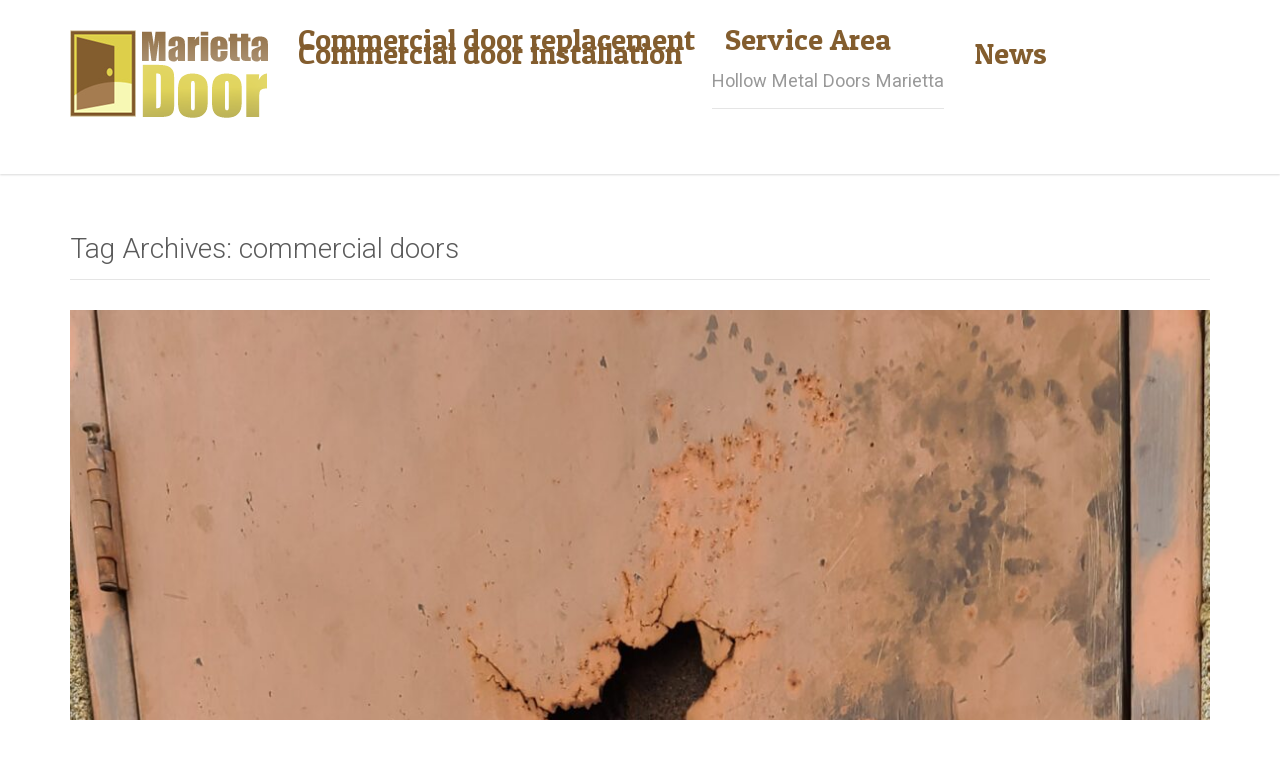

--- FILE ---
content_type: text/html; charset=UTF-8
request_url: https://www.mariettadoor.com/tag/commercial-doors/
body_size: 14259
content:
<!DOCTYPE html>
<!--[if IE 7]>
<html class="ie ie7" lang="en">
<![endif]-->
<!--[if IE 8]>
<html class="ie ie8" lang="en">
<![endif]-->
<!--[if !(IE 7) | !(IE 8) ]><!-->
<html lang="en">
<!--<![endif]-->
<head>
	<meta charset="UTF-8">
	<meta content="width=device-width, initial-scale=1.0" name="viewport">
	<link rel="profile" href="https://gmpg.org/xfn/11">
	<link rel="pingback" href="https://www.mariettadoor.com/xmlrpc.php">
	<meta name='robots' content='index, follow, max-image-preview:large, max-snippet:-1, max-video-preview:-1' />

	<!-- This site is optimized with the Yoast SEO Premium plugin v24.3 (Yoast SEO v26.8) - https://yoast.com/product/yoast-seo-premium-wordpress/ -->
	<title>commercial doors Archives - Marietta Door</title>
	<link rel="canonical" href="https://www.mariettadoor.com/tag/commercial-doors/" />
	<meta property="og:locale" content="en_US" />
	<meta property="og:type" content="article" />
	<meta property="og:title" content="commercial doors Archives" />
	<meta property="og:url" content="https://www.mariettadoor.com/tag/commercial-doors/" />
	<meta property="og:site_name" content="Marietta Door" />
	<meta name="twitter:card" content="summary_large_image" />
	<script type="application/ld+json" class="yoast-schema-graph">{"@context":"https://schema.org","@graph":[{"@type":"CollectionPage","@id":"https://www.mariettadoor.com/tag/commercial-doors/","url":"https://www.mariettadoor.com/tag/commercial-doors/","name":"commercial doors Archives - Marietta Door","isPartOf":{"@id":"https://www.mariettadoor.com/#website"},"primaryImageOfPage":{"@id":"https://www.mariettadoor.com/tag/commercial-doors/#primaryimage"},"image":{"@id":"https://www.mariettadoor.com/tag/commercial-doors/#primaryimage"},"thumbnailUrl":"https://www.mariettadoor.com/wp-content/uploads/2020/09/20200910_125043-scaled.jpg","breadcrumb":{"@id":"https://www.mariettadoor.com/tag/commercial-doors/#breadcrumb"},"inLanguage":"en"},{"@type":"ImageObject","inLanguage":"en","@id":"https://www.mariettadoor.com/tag/commercial-doors/#primaryimage","url":"https://www.mariettadoor.com/wp-content/uploads/2020/09/20200910_125043-scaled.jpg","contentUrl":"https://www.mariettadoor.com/wp-content/uploads/2020/09/20200910_125043-scaled.jpg","width":1152,"height":2560,"caption":"metal door replacement in Calhoun"},{"@type":"BreadcrumbList","@id":"https://www.mariettadoor.com/tag/commercial-doors/#breadcrumb","itemListElement":[{"@type":"ListItem","position":1,"name":"Home","item":"https://www.mariettadoor.com/"},{"@type":"ListItem","position":2,"name":"commercial doors"}]},{"@type":"WebSite","@id":"https://www.mariettadoor.com/#website","url":"https://www.mariettadoor.com/","name":"Marietta Door","description":"Commercial doors Marietta","potentialAction":[{"@type":"SearchAction","target":{"@type":"EntryPoint","urlTemplate":"https://www.mariettadoor.com/?s={search_term_string}"},"query-input":{"@type":"PropertyValueSpecification","valueRequired":true,"valueName":"search_term_string"}}],"inLanguage":"en"}]}</script>
	<!-- / Yoast SEO Premium plugin. -->


<link rel='dns-prefetch' href='//www.googletagmanager.com' />
<link rel='dns-prefetch' href='//fonts.googleapis.com' />
<link rel='preconnect' href='https://fonts.gstatic.com' crossorigin />
<link rel="alternate" type="application/rss+xml" title="Marietta Door &raquo; Feed" href="https://www.mariettadoor.com/feed/" />
<link rel="alternate" type="application/rss+xml" title="Marietta Door &raquo; Comments Feed" href="https://www.mariettadoor.com/comments/feed/" />
<link rel="alternate" type="application/rss+xml" title="Marietta Door &raquo; commercial doors Tag Feed" href="https://www.mariettadoor.com/tag/commercial-doors/feed/" />
		<style>
			.lazyload,
			.lazyloading {
				max-width: 100%;
			}
		</style>
		<style>@media screen and (max-width: 650px) {body {padding-bottom:60px;}}</style><style id='wp-img-auto-sizes-contain-inline-css' type='text/css'>
img:is([sizes=auto i],[sizes^="auto," i]){contain-intrinsic-size:3000px 1500px}
/*# sourceURL=wp-img-auto-sizes-contain-inline-css */
</style>
<style id='wp-emoji-styles-inline-css' type='text/css'>

	img.wp-smiley, img.emoji {
		display: inline !important;
		border: none !important;
		box-shadow: none !important;
		height: 1em !important;
		width: 1em !important;
		margin: 0 0.07em !important;
		vertical-align: -0.1em !important;
		background: none !important;
		padding: 0 !important;
	}
/*# sourceURL=wp-emoji-styles-inline-css */
</style>
<style id='wp-block-library-inline-css' type='text/css'>
:root{--wp-block-synced-color:#7a00df;--wp-block-synced-color--rgb:122,0,223;--wp-bound-block-color:var(--wp-block-synced-color);--wp-editor-canvas-background:#ddd;--wp-admin-theme-color:#007cba;--wp-admin-theme-color--rgb:0,124,186;--wp-admin-theme-color-darker-10:#006ba1;--wp-admin-theme-color-darker-10--rgb:0,107,160.5;--wp-admin-theme-color-darker-20:#005a87;--wp-admin-theme-color-darker-20--rgb:0,90,135;--wp-admin-border-width-focus:2px}@media (min-resolution:192dpi){:root{--wp-admin-border-width-focus:1.5px}}.wp-element-button{cursor:pointer}:root .has-very-light-gray-background-color{background-color:#eee}:root .has-very-dark-gray-background-color{background-color:#313131}:root .has-very-light-gray-color{color:#eee}:root .has-very-dark-gray-color{color:#313131}:root .has-vivid-green-cyan-to-vivid-cyan-blue-gradient-background{background:linear-gradient(135deg,#00d084,#0693e3)}:root .has-purple-crush-gradient-background{background:linear-gradient(135deg,#34e2e4,#4721fb 50%,#ab1dfe)}:root .has-hazy-dawn-gradient-background{background:linear-gradient(135deg,#faaca8,#dad0ec)}:root .has-subdued-olive-gradient-background{background:linear-gradient(135deg,#fafae1,#67a671)}:root .has-atomic-cream-gradient-background{background:linear-gradient(135deg,#fdd79a,#004a59)}:root .has-nightshade-gradient-background{background:linear-gradient(135deg,#330968,#31cdcf)}:root .has-midnight-gradient-background{background:linear-gradient(135deg,#020381,#2874fc)}:root{--wp--preset--font-size--normal:16px;--wp--preset--font-size--huge:42px}.has-regular-font-size{font-size:1em}.has-larger-font-size{font-size:2.625em}.has-normal-font-size{font-size:var(--wp--preset--font-size--normal)}.has-huge-font-size{font-size:var(--wp--preset--font-size--huge)}.has-text-align-center{text-align:center}.has-text-align-left{text-align:left}.has-text-align-right{text-align:right}.has-fit-text{white-space:nowrap!important}#end-resizable-editor-section{display:none}.aligncenter{clear:both}.items-justified-left{justify-content:flex-start}.items-justified-center{justify-content:center}.items-justified-right{justify-content:flex-end}.items-justified-space-between{justify-content:space-between}.screen-reader-text{border:0;clip-path:inset(50%);height:1px;margin:-1px;overflow:hidden;padding:0;position:absolute;width:1px;word-wrap:normal!important}.screen-reader-text:focus{background-color:#ddd;clip-path:none;color:#444;display:block;font-size:1em;height:auto;left:5px;line-height:normal;padding:15px 23px 14px;text-decoration:none;top:5px;width:auto;z-index:100000}html :where(.has-border-color){border-style:solid}html :where([style*=border-top-color]){border-top-style:solid}html :where([style*=border-right-color]){border-right-style:solid}html :where([style*=border-bottom-color]){border-bottom-style:solid}html :where([style*=border-left-color]){border-left-style:solid}html :where([style*=border-width]){border-style:solid}html :where([style*=border-top-width]){border-top-style:solid}html :where([style*=border-right-width]){border-right-style:solid}html :where([style*=border-bottom-width]){border-bottom-style:solid}html :where([style*=border-left-width]){border-left-style:solid}html :where(img[class*=wp-image-]){height:auto;max-width:100%}:where(figure){margin:0 0 1em}html :where(.is-position-sticky){--wp-admin--admin-bar--position-offset:var(--wp-admin--admin-bar--height,0px)}@media screen and (max-width:600px){html :where(.is-position-sticky){--wp-admin--admin-bar--position-offset:0px}}

/*# sourceURL=wp-block-library-inline-css */
</style><style id='wp-block-heading-inline-css' type='text/css'>
h1:where(.wp-block-heading).has-background,h2:where(.wp-block-heading).has-background,h3:where(.wp-block-heading).has-background,h4:where(.wp-block-heading).has-background,h5:where(.wp-block-heading).has-background,h6:where(.wp-block-heading).has-background{padding:1.25em 2.375em}h1.has-text-align-left[style*=writing-mode]:where([style*=vertical-lr]),h1.has-text-align-right[style*=writing-mode]:where([style*=vertical-rl]),h2.has-text-align-left[style*=writing-mode]:where([style*=vertical-lr]),h2.has-text-align-right[style*=writing-mode]:where([style*=vertical-rl]),h3.has-text-align-left[style*=writing-mode]:where([style*=vertical-lr]),h3.has-text-align-right[style*=writing-mode]:where([style*=vertical-rl]),h4.has-text-align-left[style*=writing-mode]:where([style*=vertical-lr]),h4.has-text-align-right[style*=writing-mode]:where([style*=vertical-rl]),h5.has-text-align-left[style*=writing-mode]:where([style*=vertical-lr]),h5.has-text-align-right[style*=writing-mode]:where([style*=vertical-rl]),h6.has-text-align-left[style*=writing-mode]:where([style*=vertical-lr]),h6.has-text-align-right[style*=writing-mode]:where([style*=vertical-rl]){rotate:180deg}
/*# sourceURL=https://www.mariettadoor.com/wp-includes/blocks/heading/style.min.css */
</style>
<style id='wp-block-paragraph-inline-css' type='text/css'>
.is-small-text{font-size:.875em}.is-regular-text{font-size:1em}.is-large-text{font-size:2.25em}.is-larger-text{font-size:3em}.has-drop-cap:not(:focus):first-letter{float:left;font-size:8.4em;font-style:normal;font-weight:100;line-height:.68;margin:.05em .1em 0 0;text-transform:uppercase}body.rtl .has-drop-cap:not(:focus):first-letter{float:none;margin-left:.1em}p.has-drop-cap.has-background{overflow:hidden}:root :where(p.has-background){padding:1.25em 2.375em}:where(p.has-text-color:not(.has-link-color)) a{color:inherit}p.has-text-align-left[style*="writing-mode:vertical-lr"],p.has-text-align-right[style*="writing-mode:vertical-rl"]{rotate:180deg}
/*# sourceURL=https://www.mariettadoor.com/wp-includes/blocks/paragraph/style.min.css */
</style>
<style id='wp-block-social-links-inline-css' type='text/css'>
.wp-block-social-links{background:none;box-sizing:border-box;margin-left:0;padding-left:0;padding-right:0;text-indent:0}.wp-block-social-links .wp-social-link a,.wp-block-social-links .wp-social-link a:hover{border-bottom:0;box-shadow:none;text-decoration:none}.wp-block-social-links .wp-social-link svg{height:1em;width:1em}.wp-block-social-links .wp-social-link span:not(.screen-reader-text){font-size:.65em;margin-left:.5em;margin-right:.5em}.wp-block-social-links.has-small-icon-size{font-size:16px}.wp-block-social-links,.wp-block-social-links.has-normal-icon-size{font-size:24px}.wp-block-social-links.has-large-icon-size{font-size:36px}.wp-block-social-links.has-huge-icon-size{font-size:48px}.wp-block-social-links.aligncenter{display:flex;justify-content:center}.wp-block-social-links.alignright{justify-content:flex-end}.wp-block-social-link{border-radius:9999px;display:block}@media not (prefers-reduced-motion){.wp-block-social-link{transition:transform .1s ease}}.wp-block-social-link{height:auto}.wp-block-social-link a{align-items:center;display:flex;line-height:0}.wp-block-social-link:hover{transform:scale(1.1)}.wp-block-social-links .wp-block-social-link.wp-social-link{display:inline-block;margin:0;padding:0}.wp-block-social-links .wp-block-social-link.wp-social-link .wp-block-social-link-anchor,.wp-block-social-links .wp-block-social-link.wp-social-link .wp-block-social-link-anchor svg,.wp-block-social-links .wp-block-social-link.wp-social-link .wp-block-social-link-anchor:active,.wp-block-social-links .wp-block-social-link.wp-social-link .wp-block-social-link-anchor:hover,.wp-block-social-links .wp-block-social-link.wp-social-link .wp-block-social-link-anchor:visited{color:currentColor;fill:currentColor}:where(.wp-block-social-links:not(.is-style-logos-only)) .wp-social-link{background-color:#f0f0f0;color:#444}:where(.wp-block-social-links:not(.is-style-logos-only)) .wp-social-link-amazon{background-color:#f90;color:#fff}:where(.wp-block-social-links:not(.is-style-logos-only)) .wp-social-link-bandcamp{background-color:#1ea0c3;color:#fff}:where(.wp-block-social-links:not(.is-style-logos-only)) .wp-social-link-behance{background-color:#0757fe;color:#fff}:where(.wp-block-social-links:not(.is-style-logos-only)) .wp-social-link-bluesky{background-color:#0a7aff;color:#fff}:where(.wp-block-social-links:not(.is-style-logos-only)) .wp-social-link-codepen{background-color:#1e1f26;color:#fff}:where(.wp-block-social-links:not(.is-style-logos-only)) .wp-social-link-deviantart{background-color:#02e49b;color:#fff}:where(.wp-block-social-links:not(.is-style-logos-only)) .wp-social-link-discord{background-color:#5865f2;color:#fff}:where(.wp-block-social-links:not(.is-style-logos-only)) .wp-social-link-dribbble{background-color:#e94c89;color:#fff}:where(.wp-block-social-links:not(.is-style-logos-only)) .wp-social-link-dropbox{background-color:#4280ff;color:#fff}:where(.wp-block-social-links:not(.is-style-logos-only)) .wp-social-link-etsy{background-color:#f45800;color:#fff}:where(.wp-block-social-links:not(.is-style-logos-only)) .wp-social-link-facebook{background-color:#0866ff;color:#fff}:where(.wp-block-social-links:not(.is-style-logos-only)) .wp-social-link-fivehundredpx{background-color:#000;color:#fff}:where(.wp-block-social-links:not(.is-style-logos-only)) .wp-social-link-flickr{background-color:#0461dd;color:#fff}:where(.wp-block-social-links:not(.is-style-logos-only)) .wp-social-link-foursquare{background-color:#e65678;color:#fff}:where(.wp-block-social-links:not(.is-style-logos-only)) .wp-social-link-github{background-color:#24292d;color:#fff}:where(.wp-block-social-links:not(.is-style-logos-only)) .wp-social-link-goodreads{background-color:#eceadd;color:#382110}:where(.wp-block-social-links:not(.is-style-logos-only)) .wp-social-link-google{background-color:#ea4434;color:#fff}:where(.wp-block-social-links:not(.is-style-logos-only)) .wp-social-link-gravatar{background-color:#1d4fc4;color:#fff}:where(.wp-block-social-links:not(.is-style-logos-only)) .wp-social-link-instagram{background-color:#f00075;color:#fff}:where(.wp-block-social-links:not(.is-style-logos-only)) .wp-social-link-lastfm{background-color:#e21b24;color:#fff}:where(.wp-block-social-links:not(.is-style-logos-only)) .wp-social-link-linkedin{background-color:#0d66c2;color:#fff}:where(.wp-block-social-links:not(.is-style-logos-only)) .wp-social-link-mastodon{background-color:#3288d4;color:#fff}:where(.wp-block-social-links:not(.is-style-logos-only)) .wp-social-link-medium{background-color:#000;color:#fff}:where(.wp-block-social-links:not(.is-style-logos-only)) .wp-social-link-meetup{background-color:#f6405f;color:#fff}:where(.wp-block-social-links:not(.is-style-logos-only)) .wp-social-link-patreon{background-color:#000;color:#fff}:where(.wp-block-social-links:not(.is-style-logos-only)) .wp-social-link-pinterest{background-color:#e60122;color:#fff}:where(.wp-block-social-links:not(.is-style-logos-only)) .wp-social-link-pocket{background-color:#ef4155;color:#fff}:where(.wp-block-social-links:not(.is-style-logos-only)) .wp-social-link-reddit{background-color:#ff4500;color:#fff}:where(.wp-block-social-links:not(.is-style-logos-only)) .wp-social-link-skype{background-color:#0478d7;color:#fff}:where(.wp-block-social-links:not(.is-style-logos-only)) .wp-social-link-snapchat{background-color:#fefc00;color:#fff;stroke:#000}:where(.wp-block-social-links:not(.is-style-logos-only)) .wp-social-link-soundcloud{background-color:#ff5600;color:#fff}:where(.wp-block-social-links:not(.is-style-logos-only)) .wp-social-link-spotify{background-color:#1bd760;color:#fff}:where(.wp-block-social-links:not(.is-style-logos-only)) .wp-social-link-telegram{background-color:#2aabee;color:#fff}:where(.wp-block-social-links:not(.is-style-logos-only)) .wp-social-link-threads{background-color:#000;color:#fff}:where(.wp-block-social-links:not(.is-style-logos-only)) .wp-social-link-tiktok{background-color:#000;color:#fff}:where(.wp-block-social-links:not(.is-style-logos-only)) .wp-social-link-tumblr{background-color:#011835;color:#fff}:where(.wp-block-social-links:not(.is-style-logos-only)) .wp-social-link-twitch{background-color:#6440a4;color:#fff}:where(.wp-block-social-links:not(.is-style-logos-only)) .wp-social-link-twitter{background-color:#1da1f2;color:#fff}:where(.wp-block-social-links:not(.is-style-logos-only)) .wp-social-link-vimeo{background-color:#1eb7ea;color:#fff}:where(.wp-block-social-links:not(.is-style-logos-only)) .wp-social-link-vk{background-color:#4680c2;color:#fff}:where(.wp-block-social-links:not(.is-style-logos-only)) .wp-social-link-wordpress{background-color:#3499cd;color:#fff}:where(.wp-block-social-links:not(.is-style-logos-only)) .wp-social-link-whatsapp{background-color:#25d366;color:#fff}:where(.wp-block-social-links:not(.is-style-logos-only)) .wp-social-link-x{background-color:#000;color:#fff}:where(.wp-block-social-links:not(.is-style-logos-only)) .wp-social-link-yelp{background-color:#d32422;color:#fff}:where(.wp-block-social-links:not(.is-style-logos-only)) .wp-social-link-youtube{background-color:red;color:#fff}:where(.wp-block-social-links.is-style-logos-only) .wp-social-link{background:none}:where(.wp-block-social-links.is-style-logos-only) .wp-social-link svg{height:1.25em;width:1.25em}:where(.wp-block-social-links.is-style-logos-only) .wp-social-link-amazon{color:#f90}:where(.wp-block-social-links.is-style-logos-only) .wp-social-link-bandcamp{color:#1ea0c3}:where(.wp-block-social-links.is-style-logos-only) .wp-social-link-behance{color:#0757fe}:where(.wp-block-social-links.is-style-logos-only) .wp-social-link-bluesky{color:#0a7aff}:where(.wp-block-social-links.is-style-logos-only) .wp-social-link-codepen{color:#1e1f26}:where(.wp-block-social-links.is-style-logos-only) .wp-social-link-deviantart{color:#02e49b}:where(.wp-block-social-links.is-style-logos-only) .wp-social-link-discord{color:#5865f2}:where(.wp-block-social-links.is-style-logos-only) .wp-social-link-dribbble{color:#e94c89}:where(.wp-block-social-links.is-style-logos-only) .wp-social-link-dropbox{color:#4280ff}:where(.wp-block-social-links.is-style-logos-only) .wp-social-link-etsy{color:#f45800}:where(.wp-block-social-links.is-style-logos-only) .wp-social-link-facebook{color:#0866ff}:where(.wp-block-social-links.is-style-logos-only) .wp-social-link-fivehundredpx{color:#000}:where(.wp-block-social-links.is-style-logos-only) .wp-social-link-flickr{color:#0461dd}:where(.wp-block-social-links.is-style-logos-only) .wp-social-link-foursquare{color:#e65678}:where(.wp-block-social-links.is-style-logos-only) .wp-social-link-github{color:#24292d}:where(.wp-block-social-links.is-style-logos-only) .wp-social-link-goodreads{color:#382110}:where(.wp-block-social-links.is-style-logos-only) .wp-social-link-google{color:#ea4434}:where(.wp-block-social-links.is-style-logos-only) .wp-social-link-gravatar{color:#1d4fc4}:where(.wp-block-social-links.is-style-logos-only) .wp-social-link-instagram{color:#f00075}:where(.wp-block-social-links.is-style-logos-only) .wp-social-link-lastfm{color:#e21b24}:where(.wp-block-social-links.is-style-logos-only) .wp-social-link-linkedin{color:#0d66c2}:where(.wp-block-social-links.is-style-logos-only) .wp-social-link-mastodon{color:#3288d4}:where(.wp-block-social-links.is-style-logos-only) .wp-social-link-medium{color:#000}:where(.wp-block-social-links.is-style-logos-only) .wp-social-link-meetup{color:#f6405f}:where(.wp-block-social-links.is-style-logos-only) .wp-social-link-patreon{color:#000}:where(.wp-block-social-links.is-style-logos-only) .wp-social-link-pinterest{color:#e60122}:where(.wp-block-social-links.is-style-logos-only) .wp-social-link-pocket{color:#ef4155}:where(.wp-block-social-links.is-style-logos-only) .wp-social-link-reddit{color:#ff4500}:where(.wp-block-social-links.is-style-logos-only) .wp-social-link-skype{color:#0478d7}:where(.wp-block-social-links.is-style-logos-only) .wp-social-link-snapchat{color:#fff;stroke:#000}:where(.wp-block-social-links.is-style-logos-only) .wp-social-link-soundcloud{color:#ff5600}:where(.wp-block-social-links.is-style-logos-only) .wp-social-link-spotify{color:#1bd760}:where(.wp-block-social-links.is-style-logos-only) .wp-social-link-telegram{color:#2aabee}:where(.wp-block-social-links.is-style-logos-only) .wp-social-link-threads{color:#000}:where(.wp-block-social-links.is-style-logos-only) .wp-social-link-tiktok{color:#000}:where(.wp-block-social-links.is-style-logos-only) .wp-social-link-tumblr{color:#011835}:where(.wp-block-social-links.is-style-logos-only) .wp-social-link-twitch{color:#6440a4}:where(.wp-block-social-links.is-style-logos-only) .wp-social-link-twitter{color:#1da1f2}:where(.wp-block-social-links.is-style-logos-only) .wp-social-link-vimeo{color:#1eb7ea}:where(.wp-block-social-links.is-style-logos-only) .wp-social-link-vk{color:#4680c2}:where(.wp-block-social-links.is-style-logos-only) .wp-social-link-whatsapp{color:#25d366}:where(.wp-block-social-links.is-style-logos-only) .wp-social-link-wordpress{color:#3499cd}:where(.wp-block-social-links.is-style-logos-only) .wp-social-link-x{color:#000}:where(.wp-block-social-links.is-style-logos-only) .wp-social-link-yelp{color:#d32422}:where(.wp-block-social-links.is-style-logos-only) .wp-social-link-youtube{color:red}.wp-block-social-links.is-style-pill-shape .wp-social-link{width:auto}:root :where(.wp-block-social-links .wp-social-link a){padding:.25em}:root :where(.wp-block-social-links.is-style-logos-only .wp-social-link a){padding:0}:root :where(.wp-block-social-links.is-style-pill-shape .wp-social-link a){padding-left:.6666666667em;padding-right:.6666666667em}.wp-block-social-links:not(.has-icon-color):not(.has-icon-background-color) .wp-social-link-snapchat .wp-block-social-link-label{color:#000}
/*# sourceURL=https://www.mariettadoor.com/wp-includes/blocks/social-links/style.min.css */
</style>
<style id='global-styles-inline-css' type='text/css'>
:root{--wp--preset--aspect-ratio--square: 1;--wp--preset--aspect-ratio--4-3: 4/3;--wp--preset--aspect-ratio--3-4: 3/4;--wp--preset--aspect-ratio--3-2: 3/2;--wp--preset--aspect-ratio--2-3: 2/3;--wp--preset--aspect-ratio--16-9: 16/9;--wp--preset--aspect-ratio--9-16: 9/16;--wp--preset--color--black: #000000;--wp--preset--color--cyan-bluish-gray: #abb8c3;--wp--preset--color--white: #ffffff;--wp--preset--color--pale-pink: #f78da7;--wp--preset--color--vivid-red: #cf2e2e;--wp--preset--color--luminous-vivid-orange: #ff6900;--wp--preset--color--luminous-vivid-amber: #fcb900;--wp--preset--color--light-green-cyan: #7bdcb5;--wp--preset--color--vivid-green-cyan: #00d084;--wp--preset--color--pale-cyan-blue: #8ed1fc;--wp--preset--color--vivid-cyan-blue: #0693e3;--wp--preset--color--vivid-purple: #9b51e0;--wp--preset--gradient--vivid-cyan-blue-to-vivid-purple: linear-gradient(135deg,rgb(6,147,227) 0%,rgb(155,81,224) 100%);--wp--preset--gradient--light-green-cyan-to-vivid-green-cyan: linear-gradient(135deg,rgb(122,220,180) 0%,rgb(0,208,130) 100%);--wp--preset--gradient--luminous-vivid-amber-to-luminous-vivid-orange: linear-gradient(135deg,rgb(252,185,0) 0%,rgb(255,105,0) 100%);--wp--preset--gradient--luminous-vivid-orange-to-vivid-red: linear-gradient(135deg,rgb(255,105,0) 0%,rgb(207,46,46) 100%);--wp--preset--gradient--very-light-gray-to-cyan-bluish-gray: linear-gradient(135deg,rgb(238,238,238) 0%,rgb(169,184,195) 100%);--wp--preset--gradient--cool-to-warm-spectrum: linear-gradient(135deg,rgb(74,234,220) 0%,rgb(151,120,209) 20%,rgb(207,42,186) 40%,rgb(238,44,130) 60%,rgb(251,105,98) 80%,rgb(254,248,76) 100%);--wp--preset--gradient--blush-light-purple: linear-gradient(135deg,rgb(255,206,236) 0%,rgb(152,150,240) 100%);--wp--preset--gradient--blush-bordeaux: linear-gradient(135deg,rgb(254,205,165) 0%,rgb(254,45,45) 50%,rgb(107,0,62) 100%);--wp--preset--gradient--luminous-dusk: linear-gradient(135deg,rgb(255,203,112) 0%,rgb(199,81,192) 50%,rgb(65,88,208) 100%);--wp--preset--gradient--pale-ocean: linear-gradient(135deg,rgb(255,245,203) 0%,rgb(182,227,212) 50%,rgb(51,167,181) 100%);--wp--preset--gradient--electric-grass: linear-gradient(135deg,rgb(202,248,128) 0%,rgb(113,206,126) 100%);--wp--preset--gradient--midnight: linear-gradient(135deg,rgb(2,3,129) 0%,rgb(40,116,252) 100%);--wp--preset--font-size--small: 13px;--wp--preset--font-size--medium: 20px;--wp--preset--font-size--large: 36px;--wp--preset--font-size--x-large: 42px;--wp--preset--spacing--20: 0.44rem;--wp--preset--spacing--30: 0.67rem;--wp--preset--spacing--40: 1rem;--wp--preset--spacing--50: 1.5rem;--wp--preset--spacing--60: 2.25rem;--wp--preset--spacing--70: 3.38rem;--wp--preset--spacing--80: 5.06rem;--wp--preset--shadow--natural: 6px 6px 9px rgba(0, 0, 0, 0.2);--wp--preset--shadow--deep: 12px 12px 50px rgba(0, 0, 0, 0.4);--wp--preset--shadow--sharp: 6px 6px 0px rgba(0, 0, 0, 0.2);--wp--preset--shadow--outlined: 6px 6px 0px -3px rgb(255, 255, 255), 6px 6px rgb(0, 0, 0);--wp--preset--shadow--crisp: 6px 6px 0px rgb(0, 0, 0);}:where(.is-layout-flex){gap: 0.5em;}:where(.is-layout-grid){gap: 0.5em;}body .is-layout-flex{display: flex;}.is-layout-flex{flex-wrap: wrap;align-items: center;}.is-layout-flex > :is(*, div){margin: 0;}body .is-layout-grid{display: grid;}.is-layout-grid > :is(*, div){margin: 0;}:where(.wp-block-columns.is-layout-flex){gap: 2em;}:where(.wp-block-columns.is-layout-grid){gap: 2em;}:where(.wp-block-post-template.is-layout-flex){gap: 1.25em;}:where(.wp-block-post-template.is-layout-grid){gap: 1.25em;}.has-black-color{color: var(--wp--preset--color--black) !important;}.has-cyan-bluish-gray-color{color: var(--wp--preset--color--cyan-bluish-gray) !important;}.has-white-color{color: var(--wp--preset--color--white) !important;}.has-pale-pink-color{color: var(--wp--preset--color--pale-pink) !important;}.has-vivid-red-color{color: var(--wp--preset--color--vivid-red) !important;}.has-luminous-vivid-orange-color{color: var(--wp--preset--color--luminous-vivid-orange) !important;}.has-luminous-vivid-amber-color{color: var(--wp--preset--color--luminous-vivid-amber) !important;}.has-light-green-cyan-color{color: var(--wp--preset--color--light-green-cyan) !important;}.has-vivid-green-cyan-color{color: var(--wp--preset--color--vivid-green-cyan) !important;}.has-pale-cyan-blue-color{color: var(--wp--preset--color--pale-cyan-blue) !important;}.has-vivid-cyan-blue-color{color: var(--wp--preset--color--vivid-cyan-blue) !important;}.has-vivid-purple-color{color: var(--wp--preset--color--vivid-purple) !important;}.has-black-background-color{background-color: var(--wp--preset--color--black) !important;}.has-cyan-bluish-gray-background-color{background-color: var(--wp--preset--color--cyan-bluish-gray) !important;}.has-white-background-color{background-color: var(--wp--preset--color--white) !important;}.has-pale-pink-background-color{background-color: var(--wp--preset--color--pale-pink) !important;}.has-vivid-red-background-color{background-color: var(--wp--preset--color--vivid-red) !important;}.has-luminous-vivid-orange-background-color{background-color: var(--wp--preset--color--luminous-vivid-orange) !important;}.has-luminous-vivid-amber-background-color{background-color: var(--wp--preset--color--luminous-vivid-amber) !important;}.has-light-green-cyan-background-color{background-color: var(--wp--preset--color--light-green-cyan) !important;}.has-vivid-green-cyan-background-color{background-color: var(--wp--preset--color--vivid-green-cyan) !important;}.has-pale-cyan-blue-background-color{background-color: var(--wp--preset--color--pale-cyan-blue) !important;}.has-vivid-cyan-blue-background-color{background-color: var(--wp--preset--color--vivid-cyan-blue) !important;}.has-vivid-purple-background-color{background-color: var(--wp--preset--color--vivid-purple) !important;}.has-black-border-color{border-color: var(--wp--preset--color--black) !important;}.has-cyan-bluish-gray-border-color{border-color: var(--wp--preset--color--cyan-bluish-gray) !important;}.has-white-border-color{border-color: var(--wp--preset--color--white) !important;}.has-pale-pink-border-color{border-color: var(--wp--preset--color--pale-pink) !important;}.has-vivid-red-border-color{border-color: var(--wp--preset--color--vivid-red) !important;}.has-luminous-vivid-orange-border-color{border-color: var(--wp--preset--color--luminous-vivid-orange) !important;}.has-luminous-vivid-amber-border-color{border-color: var(--wp--preset--color--luminous-vivid-amber) !important;}.has-light-green-cyan-border-color{border-color: var(--wp--preset--color--light-green-cyan) !important;}.has-vivid-green-cyan-border-color{border-color: var(--wp--preset--color--vivid-green-cyan) !important;}.has-pale-cyan-blue-border-color{border-color: var(--wp--preset--color--pale-cyan-blue) !important;}.has-vivid-cyan-blue-border-color{border-color: var(--wp--preset--color--vivid-cyan-blue) !important;}.has-vivid-purple-border-color{border-color: var(--wp--preset--color--vivid-purple) !important;}.has-vivid-cyan-blue-to-vivid-purple-gradient-background{background: var(--wp--preset--gradient--vivid-cyan-blue-to-vivid-purple) !important;}.has-light-green-cyan-to-vivid-green-cyan-gradient-background{background: var(--wp--preset--gradient--light-green-cyan-to-vivid-green-cyan) !important;}.has-luminous-vivid-amber-to-luminous-vivid-orange-gradient-background{background: var(--wp--preset--gradient--luminous-vivid-amber-to-luminous-vivid-orange) !important;}.has-luminous-vivid-orange-to-vivid-red-gradient-background{background: var(--wp--preset--gradient--luminous-vivid-orange-to-vivid-red) !important;}.has-very-light-gray-to-cyan-bluish-gray-gradient-background{background: var(--wp--preset--gradient--very-light-gray-to-cyan-bluish-gray) !important;}.has-cool-to-warm-spectrum-gradient-background{background: var(--wp--preset--gradient--cool-to-warm-spectrum) !important;}.has-blush-light-purple-gradient-background{background: var(--wp--preset--gradient--blush-light-purple) !important;}.has-blush-bordeaux-gradient-background{background: var(--wp--preset--gradient--blush-bordeaux) !important;}.has-luminous-dusk-gradient-background{background: var(--wp--preset--gradient--luminous-dusk) !important;}.has-pale-ocean-gradient-background{background: var(--wp--preset--gradient--pale-ocean) !important;}.has-electric-grass-gradient-background{background: var(--wp--preset--gradient--electric-grass) !important;}.has-midnight-gradient-background{background: var(--wp--preset--gradient--midnight) !important;}.has-small-font-size{font-size: var(--wp--preset--font-size--small) !important;}.has-medium-font-size{font-size: var(--wp--preset--font-size--medium) !important;}.has-large-font-size{font-size: var(--wp--preset--font-size--large) !important;}.has-x-large-font-size{font-size: var(--wp--preset--font-size--x-large) !important;}
/*# sourceURL=global-styles-inline-css */
</style>

<style id='classic-theme-styles-inline-css' type='text/css'>
/*! This file is auto-generated */
.wp-block-button__link{color:#fff;background-color:#32373c;border-radius:9999px;box-shadow:none;text-decoration:none;padding:calc(.667em + 2px) calc(1.333em + 2px);font-size:1.125em}.wp-block-file__button{background:#32373c;color:#fff;text-decoration:none}
/*# sourceURL=/wp-includes/css/classic-themes.min.css */
</style>
<link rel='stylesheet' id='ff-google-fonts-css' href='//fonts.googleapis.com/css?family=Raleway%3A400%2C500%2C700&#038;ver=071120180241' type='text/css' media='all' />
<link rel='stylesheet' id='ff-shortcodes-css' href='https://www.mariettadoor.com/wp-content/plugins/fruitful-shortcodes/fruitful-shortcodes-2.0.0/assets/css/front.css?ver=071120180241' type='text/css' media='all' />
<link rel='stylesheet' id='ff-fruitful_alert-css' href='https://www.mariettadoor.com/wp-content/plugins/fruitful-shortcodes/fruitful-shortcodes-2.0.0//assets/shared/fruitful_alert/css/styles.css?ver=071120180241' type='text/css' media='all' />
<link rel='stylesheet' id='ff-fruitful_btn-css' href='https://www.mariettadoor.com/wp-content/plugins/fruitful-shortcodes/fruitful-shortcodes-2.0.0//assets/shared/fruitful_btn/css/styles.css?ver=071120180241' type='text/css' media='all' />
<link rel='stylesheet' id='ff-fruitful_dbox-css' href='https://www.mariettadoor.com/wp-content/plugins/fruitful-shortcodes/fruitful-shortcodes-2.0.0//assets/shared/fruitful_dbox/css/styles.css?ver=071120180241' type='text/css' media='all' />
<link rel='stylesheet' id='ff-fruitful_pbar-css' href='https://www.mariettadoor.com/wp-content/plugins/fruitful-shortcodes/fruitful-shortcodes-2.0.0//assets/shared/fruitful_pbar/css/styles.css?ver=071120180241' type='text/css' media='all' />
<link rel='stylesheet' id='ff-shortcodes-grid-css' href='https://www.mariettadoor.com/wp-content/plugins/fruitful-shortcodes/fruitful-shortcodes-2.0.0/assets/libs/bootstrap/bootstrap-grid.min.css?ver=071120180241' type='text/css' media='all' />
<link rel='stylesheet' id='ff-fruitful_recent_posts-css' href='https://www.mariettadoor.com/wp-content/plugins/fruitful-shortcodes/fruitful-shortcodes-2.0.0//assets/shared/fruitful_recent_posts/css/styles.css?ver=071120180241' type='text/css' media='all' />
<link rel='stylesheet' id='slick-css' href='https://www.mariettadoor.com/wp-content/plugins/fruitful-shortcodes/fruitful-shortcodes-2.0.0/assets/libs/slick/slick.css?ver=071120180241' type='text/css' media='all' />
<link rel='stylesheet' id='ff-fruitful_recent_posts_slider-css' href='https://www.mariettadoor.com/wp-content/plugins/fruitful-shortcodes/fruitful-shortcodes-2.0.0//assets/shared/fruitful_recent_posts_slider/css/styles.css?ver=071120180241' type='text/css' media='all' />
<link rel='stylesheet' id='ff-fruitful_tabs-css' href='https://www.mariettadoor.com/wp-content/plugins/fruitful-shortcodes/fruitful-shortcodes-2.0.0//assets/shared/fruitful_tabs/css/styles.css?ver=071120180241' type='text/css' media='all' />
<link rel='stylesheet' id='googlefonts-css' href='https://fonts.googleapis.com/css?family=Patua+One:400&subset=latin' type='text/css' media='all' />
<link rel='stylesheet' id='font-awesome-css' href='https://www.mariettadoor.com/wp-content/plugins/fruitful-shortcodes/fruitful-shortcodes-2.0.0/assets/libs/fontawesome/css/font-awesome.min.css?ver=071120180241' type='text/css' media='all' />
<link rel='stylesheet' id='font-elegant-icons-css' href='https://www.mariettadoor.com/wp-content/themes/zoner-lite/includes/theme/assets/fonts/ElegantIcons.css?ver=1cab1d586d6cc58d54bc304cadd8b0a1' type='text/css' media='all' />
<link rel='stylesheet' id='bootstrap-css' href='https://www.mariettadoor.com/wp-content/themes/zoner-lite/includes/theme/assets/bootstrap/css/bootstrap.min.css?ver=1cab1d586d6cc58d54bc304cadd8b0a1' type='text/css' media='all' />
<link rel='stylesheet' id='bootstrap-social-css' href='https://www.mariettadoor.com/wp-content/themes/zoner-lite/includes/theme/assets/bootstrap/css/bootstrap-social-buttons.css?ver=1cab1d586d6cc58d54bc304cadd8b0a1' type='text/css' media='all' />
<link rel='stylesheet' id='bootstrap-select-css' href='https://www.mariettadoor.com/wp-content/themes/zoner-lite/includes/theme/assets/css/bootstrap-select.min.css?ver=1cab1d586d6cc58d54bc304cadd8b0a1' type='text/css' media='all' />
<link rel='stylesheet' id='owl-carousel-css' href='https://www.mariettadoor.com/wp-content/themes/zoner-lite/includes/theme/assets/css/owl.carousel.css?ver=1cab1d586d6cc58d54bc304cadd8b0a1' type='text/css' media='all' />
<link rel='stylesheet' id='owl-carousel-trans-css' href='https://www.mariettadoor.com/wp-content/themes/zoner-lite/includes/theme/assets/css/owl.transitions.css?ver=1cab1d586d6cc58d54bc304cadd8b0a1' type='text/css' media='all' />
<link rel='stylesheet' id='zoner-style-css' href='https://www.mariettadoor.com/wp-content/themes/zoner-lite/style.css?ver=1cab1d586d6cc58d54bc304cadd8b0a1' type='text/css' media='all' />
<style id='zoner-style-inline-css' type='text/css'>

					a { color:#835d2e; }
					a:hover { color:#f7ca45; }
					a:active { color:#f7ca45;}
				
				.page-sub-page #page-content::after {
					background: -moz-linear-gradient(top, #f1f1f1 0%, #ffffff 80%);
					background: -webkit-gradient(linear, left top, left bottom, color-stop(0%, #f1f1f1), color-stop(80%, #ffffff));
					background: -webkit-linear-gradient(top, #f1f1f1 0%, #ffffff 80%);
					background: -o-linear-gradient(top, #f1f1f1 0%, #ffffff 80%);
					background: -ms-linear-gradient(top, #f1f1f1 0%, #ffffff 80%);
					background: linear-gradient(to bottom, #f1f1f1 0%, #ffffff 80%);
					filter: progid:DXImageTransform.Microsoft.gradient(startColorstr="#f1f1f1", endColorstr="#ffffff",GradientType=0 );
				}	
			
				 .navigation { 
					background-color:#FFFFFF; 
				 }
			 
					.navigation .navbar .navbar-nav > li a { color:#2a2a2a; }
					.navigation .navbar .navbar-nav > li > a:hover,
					.navigation .navbar .navbar-nav > li > a:focus { color:#2a2a2a; }
					
					.navigation .navbar .navbar-nav > li.current_page_item > a, 
					.navigation .navbar .navbar-nav > li.current-menu-item > a, 
					.navigation .navbar .navbar-nav > li.current-menu-parent > a, 
					.navigation .navbar .navbar-nav > li.current_page_parent > a, 
					.navigation .navbar .navbar-nav > li.current-menu-ancestor > a, 
					.navigation .navbar .navbar-nav > li.active a {
						color:#2a2a2a;
					}
					
						.navigation .navbar .navbar-nav > li .child-navigation a {
							color:#5a5a5a;
						}
						
						.navigation .navbar .navbar-nav > li .child-navigation li a:hover {
							background-color:#007cbe;
							color:#ffffff;
						}
						
						.navigation .navbar .navbar-nav > li .child-navigation > li:hover > a, 
						.navigation .navbar .navbar-nav > li .child-navigation > li.current-menu-ancestor > a, 
						.navigation .navbar .navbar-nav > li .child-navigation > li .child-navigation > li.current-menu-item > a, 
						.navigation .navbar .navbar-nav > li.current-menu-ancestor > .child-navigation li.current-menu-item > a {
							background-color:#007cbe;
							color:#ffffff;
						 }
					
				.navigation .navbar .navbar-nav > li .child-navigation {
					background-color:#F3F3F3; 
				}
				
				.navigation .navbar .navbar-nav > li > .child-navigation > li:first-child a:after {
					border-color: transparent transparent #F3F3F3 transparent;
				}
			 
				.navigation .navbar .navbar-nav > li .child-navigation li a {
					border-color:rgba(0,0,0,0.1); 
				}
			
				.navigation .navbar .navbar-nav > li a:after {
					background-color:#007CBE; 
				}
			
					.blog-posts .blog-post .blog-post-content p, .container p {
						filter: progid:DXImageTransform.Microsoft.Alpha(Opacity=100);
						opacity: 1.0;
					}
				
			
					#page-footer .inner #footer-copyright {
						color:#FFFFFF;
					}
			
					#page-footer .inner #footer-copyright {
						background-color:#835D2E;
					}
			.navigation .secondary-navigation {
    -moz-transition: 0.4s;
    -webkit-transition: 0.4s;
    transition: 0.4s;
    border-bottom: 1px solid #f3f3f3;
    display: table;
    font-size: 12px;
    padding: 5px 0;
    width: 100%;
    display: none;
}
.navigation .navbar .navbar-nav {
    float: right;
    font-family: Patua One, Arial;
    font-size: 30px;
}
.navigation .navbar .navbar-nav > li a {
    color: #835D2E!important;
    opacity: 1!important;
}
.navigation .navbar .navbar-nav > li > a:hover, .navigation .navbar .navbar-nav > li > a:focus {
    color: #BEAE1B!important;
}
.navigation .navbar .navbar-nav > li.current_page_item > a {
    color: #BEAE1B!important;
}
#page-footer .inner #footer-copyright a:hover {
    color: #DDCF4A!important;
}
#slider {
    height: 500px;
    position: relative;
    overflow: hidden;
}
#slider .homepage-slider .slide {
    height: 500px;
    position: relative;
}
#slider .homepage-slider .owl-controls .owl-prev {
    left: 0;
    display: none!important;
}
#slider .homepage-slider .owl-controls .owl-next {
    right: 0;
    display: none!important;
}
#slider .homepage-slider .slide .overlay .info.animate-description-in h3 {
    filter: progid:DXImageTransform.Microsoft.Alpha(enabled=false);
    opacity: 1;
    -moz-transition-delay: 0.2s;
    -webkit-transition-delay: 0.2s;
    transition-delay: 0.2s;
    margin-bottom: 100px;
    padding-left: 50px;
    padding-right: 50px;
    margin-top: 50px;
    font-family: Patua One, Arial;
    font-size: 36px!important;
    line-height: 40px!important;
}
#slider .homepage-slider .slide .overlay .info figure {
    text-shadow: 0px 1px 1px rgba(0, 0, 0, 0.6);
    filter: progid:DXImageTransform.Microsoft.Alpha(Opacity=0);
    opacity: 0;
    -moz-transition: 0.4s;
    -webkit-transition: 0.4s;
    transition: 0.4s;
    font-size: 18px;
    position: relative;
    left: 20px;
    margin-bottom: 100px;
    margin-top: -90px;
    padding-left: 51px;
    padding-right: 50px;
}
/*# sourceURL=zoner-style-inline-css */
</style>
<link rel="preload" as="style" href="https://fonts.googleapis.com/css?family=Roboto:400,300&#038;display=swap&#038;ver=1738177517" /><link rel="stylesheet" href="https://fonts.googleapis.com/css?family=Roboto:400,300&#038;display=swap&#038;ver=1738177517" media="print" onload="this.media='all'"><noscript><link rel="stylesheet" href="https://fonts.googleapis.com/css?family=Roboto:400,300&#038;display=swap&#038;ver=1738177517" /></noscript><link rel='stylesheet' id='call-now-button-modern-style-css' href='https://www.mariettadoor.com/wp-content/plugins/call-now-button/resources/style/modern.css?ver=1.5.5' type='text/css' media='all' />
<script type="text/javascript" src="https://www.mariettadoor.com/wp-includes/js/jquery/jquery.min.js?ver=3.7.1" id="jquery-core-js"></script>
<script type="text/javascript" src="https://www.mariettadoor.com/wp-includes/js/jquery/jquery-migrate.min.js?ver=3.4.1" id="jquery-migrate-js"></script>

<!-- Google tag (gtag.js) snippet added by Site Kit -->
<!-- Google Analytics snippet added by Site Kit -->
<script type="text/javascript" src="https://www.googletagmanager.com/gtag/js?id=GT-NGJTVDS" id="google_gtagjs-js" async></script>
<script type="text/javascript" id="google_gtagjs-js-after">
/* <![CDATA[ */
window.dataLayer = window.dataLayer || [];function gtag(){dataLayer.push(arguments);}
gtag("set","linker",{"domains":["www.mariettadoor.com"]});
gtag("js", new Date());
gtag("set", "developer_id.dZTNiMT", true);
gtag("config", "GT-NGJTVDS");
//# sourceURL=google_gtagjs-js-after
/* ]]> */
</script>
<link rel="https://api.w.org/" href="https://www.mariettadoor.com/wp-json/" /><link rel="alternate" title="JSON" type="application/json" href="https://www.mariettadoor.com/wp-json/wp/v2/tags/7" /><link rel="EditURI" type="application/rsd+xml" title="RSD" href="https://www.mariettadoor.com/xmlrpc.php?rsd" />
<meta name="generator" content="Redux 4.5.9" /><meta name="generator" content="Site Kit by Google 1.168.0" />		<script>
			document.documentElement.className = document.documentElement.className.replace('no-js', 'js');
		</script>
				<style>
			.no-js img.lazyload {
				display: none;
			}

			figure.wp-block-image img.lazyloading {
				min-width: 150px;
			}

			.lazyload,
			.lazyloading {
				--smush-placeholder-width: 100px;
				--smush-placeholder-aspect-ratio: 1/1;
				width: var(--smush-image-width, var(--smush-placeholder-width)) !important;
				aspect-ratio: var(--smush-image-aspect-ratio, var(--smush-placeholder-aspect-ratio)) !important;
			}

						.lazyload, .lazyloading {
				opacity: 0;
			}

			.lazyloaded {
				opacity: 1;
				transition: opacity 400ms;
				transition-delay: 0ms;
			}

					</style>
		<meta name="bmi-version" content="2.1.0" /><style>.removed_link, a.removed_link {
	text-decoration: line-through;
}</style><link rel="icon" href="https://www.mariettadoor.com/wp-content/uploads/2016/04/cropped-logo-marietta-door-georgia-32x32.png" sizes="32x32" />
<link rel="icon" href="https://www.mariettadoor.com/wp-content/uploads/2016/04/cropped-logo-marietta-door-georgia-192x192.png" sizes="192x192" />
<link rel="apple-touch-icon" href="https://www.mariettadoor.com/wp-content/uploads/2016/04/cropped-logo-marietta-door-georgia-180x180.png" />
<meta name="msapplication-TileImage" content="https://www.mariettadoor.com/wp-content/uploads/2016/04/cropped-logo-marietta-door-georgia-270x270.png" />
<style id="zoner_config-dynamic-css" title="dynamic-css" class="redux-options-output">body{background-color:#ffffff;background-repeat:inherit;background-attachment:inherit;background-size:inherit;}body{font-family:Roboto;font-weight:400;font-style:normal;color:#5a5a5a;font-size:14px;}h1{font-family:Roboto;font-weight:300;font-style:normal;color:#5a5a5a;font-size:28px;}h2{font-family:Roboto;font-weight:300;font-style:normal;color:#5a5a5a;font-size:24px;}h3{font-family:Roboto;font-weight:300;font-style:normal;color:#5a5a5a;font-size:18px;}h4{font-family:Roboto;font-weight:400;font-style:normal;color:#5a5a5a;font-size:14px;}h5{font-family:Roboto;font-weight:400;font-style:normal;color:#5a5a5a;font-size:14px;}h6{font-family:Roboto;font-weight:400;font-style:normal;color:#5a5a5a;font-size:14px;}p{font-family:Arial, Helvetica, sans-serif;text-align:inherit;line-height:20px;font-weight:400;font-style:normal;color:#5a5a5a;font-size:14px;}a{color:#835d2e;}a:hover{color:#f7ca45;}a:active{color:#f7ca45;}</style></head>
<body data-rsssl=1 class="archive tag tag-commercial-doors tag-7 wp-theme-zoner-lite masthead-fixed list-view page-sub-page page-legal" data-offset="90" data-target=".navigation" data-spy="scroll" id="page-top">
	<div id="page" class="hfeed site wrapper">
		<a class="skip-link screen-reader-text" href="#content">Skip to content</a>
		
		<!-- Navigation -->
		<div class="navigation" role="banner">
					<div class="secondary-navigation">
			<div class="container">
				<div class="contact">
						
						<figure><strong>Phone:</strong>678.573.4003</figure>
														</div>
				<div class="user-area">
					<div class="actions">
											</div>
						
				</div>
				
				
			</div>
		</div>	
		
					<div class="container">
				<header class="navbar" id="top">
					<div class="navbar-header">
						<button class="navbar-toggle" type="button" data-toggle="collapse" data-target=".bs-navbar-collapse">
							<span class="sr-only">Toggle navigation</span>
							<span class="icon-bar"></span>
							<span class="icon-bar"></span>
							<span class="icon-bar"></span>
						</button>
						<a class="navbar-brand nav logo" href="https://www.mariettadoor.com/" title="Commercial doors Marietta" rel="home"><img style="--smush-placeholder-width: 198px; --smush-placeholder-aspect-ratio: 198/88;width:; height:;" width="" height="" data-src="https://www.mariettadoor.com/wp-content/uploads/2016/03/marietta-door-logo-1.png" alt="Commercial doors Marietta" src="[data-uri]" class="lazyload" /></a>					</div>
							<nav class="primary-navigation collapse navbar-collapse bs-navbar-collapse navbar-right" role="navigation" aria-label="Primary Navigation">
			<ul id="menu-menu-1" class="nav navbar-nav"><li id="menu-item-17" class="menu-item menu-item-type-post_type menu-item-object-page"><a href="https://www.mariettadoor.com/commercial-metal-doors/">Commercial door replacement</a></li>
<li id="menu-item-20" class="menu-item menu-item-type-post_type menu-item-object-page"><a href="https://www.mariettadoor.com/service-area/">Service Area</a></li>
<li id="menu-item-19" class="menu-item menu-item-type-post_type menu-item-object-page"><a href="https://www.mariettadoor.com/commercial-door-installation/">Commercial door installation</a></li>
<li id="menu-item-16" class="menu-item menu-item-type-post_type menu-item-object-page menu-item-home"><a href="https://www.mariettadoor.com/"><h1><small>Hollow Metal Doors Marietta</small></h1></a></li>
<li id="menu-item-497" class="menu-item menu-item-type-post_type menu-item-object-page current_page_parent"><a href="https://www.mariettadoor.com/news/">News</a></li>
</ul>		</nav>	
						</header><!-- /.navbar -->
			</div><!-- /.container -->
		</div><!-- /.navigation -->
		<!-- end Navigation -->
				<div id="page-content" class="site-main">		
			<section class="wpb_row vc_row-fluid block">
			<div class="container">
				<div class="row">	
								<div class="col-md-12 col-sm-12">
					<section id="content" role="main"><header><h1>Tag Archives: commercial doors</h1></header><article id="post-482" class="blog-post standart post-482 post type-post status-publish format-standard has-post-thumbnail hentry category-uncategorized tag-commercial-doors tag-door-repair tag-door-replacement tag-metal-door-repair tag-metal-door-replacement tag-steel-door-repair tag-steel-doors">
			 
							<a href="https://www.mariettadoor.com/2022/07/29/metal-door-replacement/">	 
							<img data-src="https://www.mariettadoor.com/wp-content/uploads/2020/09/20200910_125043-scaled.jpg" alt="" src="[data-uri]" class="lazyload" style="--smush-placeholder-width: 1152px; --smush-placeholder-aspect-ratio: 1152/2560;" />
							</a> 
						
		<header><a href="https://www.mariettadoor.com/2022/07/29/metal-door-replacement/"><h2>Metal door replacement</h2></a></header>					<figure class="meta">
								
									<a class="link-icon" href="https://www.mariettadoor.com/2022/07/">
						<i class="fa fa-calendar" aria-hidden="true"></i>
						29/07/2022					</a>
												<div class="tags article-tags"><a href="https://www.mariettadoor.com/tag/commercial-doors/" rel="tag">commercial doors</a> <a href="https://www.mariettadoor.com/tag/door-repair/" rel="tag">door repair</a> <a href="https://www.mariettadoor.com/tag/door-replacement/" rel="tag">door replacement</a> <a href="https://www.mariettadoor.com/tag/metal-door-repair/" rel="tag">Metal door repair</a> <a href="https://www.mariettadoor.com/tag/metal-door-replacement/" rel="tag">Metal door replacement</a> <a href="https://www.mariettadoor.com/tag/steel-door-repair/" rel="tag">Steel door repair</a> <a href="https://www.mariettadoor.com/tag/steel-doors/" rel="tag">Steel doors</a></div>			</figure>
				<p>Metal door replacement is our last option. We try to avoid it at all costs. In some situations, though it&#8217;s just impossible to avoid it. As you can see in the picture to the right this door is fried. You could reach right through the rust and unlock the door. In this case, sure you could patch the door for about half the cost of a new door. In eight months though that&#8217;s a metal&#8230;<span class="screen-reader-text">  Metal door replacement</span></p>
		 
			<a class="link-arrow" href="https://www.mariettadoor.com/2022/07/29/metal-door-replacement/">Read More<span class="screen-reader-text"> Metal door replacement</span></a>
			</article><!-- #post-## -->

<article id="post-235" class="blog-post standart post-235 post type-post status-publish format-standard has-post-thumbnail hentry category-uncategorized tag-commercial-doors tag-door-repair tag-door-replacement tag-door-rust tag-rusty-door">
			 
							<a href="https://www.mariettadoor.com/2020/05/18/rusty-metal-doors/">	 
							<img data-src="https://www.mariettadoor.com/wp-content/uploads/2020/09/20200910_125043-scaled.jpg" alt="" src="[data-uri]" class="lazyload" style="--smush-placeholder-width: 1152px; --smush-placeholder-aspect-ratio: 1152/2560;" />
							</a> 
						
		<header><a href="https://www.mariettadoor.com/2020/05/18/rusty-metal-doors/"><h2>Rusty metal doors</h2></a></header>					<figure class="meta">
								
									<a class="link-icon" href="https://www.mariettadoor.com/2020/05/">
						<i class="fa fa-calendar" aria-hidden="true"></i>
						18/05/2020					</a>
												<div class="tags article-tags"><a href="https://www.mariettadoor.com/tag/commercial-doors/" rel="tag">commercial doors</a> <a href="https://www.mariettadoor.com/tag/door-repair/" rel="tag">door repair</a> <a href="https://www.mariettadoor.com/tag/door-replacement/" rel="tag">door replacement</a> <a href="https://www.mariettadoor.com/tag/door-rust/" rel="tag">Door rust</a> <a href="https://www.mariettadoor.com/tag/rusty-door/" rel="tag">Rusty door</a></div>			</figure>
				<p>I think everybody has seen a lot of rusty metal doors in their day. If you walk behind any given Shopping Center you&#8217;ll probably find quite a few of them. The question is when do they need to be replaced? Normally a little rust will not hurt the security of the door. In most cases you can simply just sand the door down and have a good skilled painter cover the door with a preventative.&#8230;<span class="screen-reader-text">  Rusty metal doors</span></p>
		 
			<a class="link-arrow" href="https://www.mariettadoor.com/2020/05/18/rusty-metal-doors/">Read More<span class="screen-reader-text"> Rusty metal doors</span></a>
			</article><!-- #post-## -->

</section> 
					</div>
			
						</div>
			</div>
		</section>		
		

	</div><!-- #main -->
	
	<!-- Footer -->
	<footer id="page-footer" role="contentinfo">
		<div class="inner">
						
				<section id="footer-main">
					<div class="container">
						<div class="row">		
							<div class="col-md-4 col-sm-4"><aside id="text-4" class="widget widget_text">			<div class="textwidget"><div style="padding-top: 25px;"></div>
<div align="center"><div style="font-family: Patua One, Arial; font-size: 18px;">Commercial Door<br /> Repair & Replacement</div></div>
<div style="padding-bottom: 25px;"></div></div>
		</aside></div><div class="col-md-4 col-sm-4"><aside id="text-3" class="widget widget_text">			<div class="textwidget"><div style="padding-top: 25px;"></div>
<div align="center"><a href="https://mariettadoor.com"><img data-src="https://mariettadoor.com/wp-content/uploads/2016/04/logo-marietta-door-georgia.png" alt="Commercial Door Help Marietta Georgia" src="[data-uri]" class="lazyload"></a></div>
<div style="padding-bottom: 25px;"></div></div>
		</aside><aside id="block-3" class="widget widget_block">
<ul class="wp-block-social-links is-layout-flex wp-block-social-links-is-layout-flex"><li class="wp-social-link wp-social-link-facebook  wp-block-social-link"><a href="https://www.facebook.com/profile.php?id=61565617962018&#038;mibextid=ZbWKwL" class="wp-block-social-link-anchor"><svg width="24" height="24" viewBox="0 0 24 24" version="1.1" xmlns="http://www.w3.org/2000/svg" aria-hidden="true" focusable="false"><path d="M12 2C6.5 2 2 6.5 2 12c0 5 3.7 9.1 8.4 9.9v-7H7.9V12h2.5V9.8c0-2.5 1.5-3.9 3.8-3.9 1.1 0 2.2.2 2.2.2v2.5h-1.3c-1.2 0-1.6.8-1.6 1.6V12h2.8l-.4 2.9h-2.3v7C18.3 21.1 22 17 22 12c0-5.5-4.5-10-10-10z"></path></svg><span class="wp-block-social-link-label screen-reader-text">Facebook</span></a></li></ul>
</aside><aside id="block-4" class="widget widget_block">
<ul class="wp-block-social-links is-layout-flex wp-block-social-links-is-layout-flex"><li class="wp-social-link wp-social-link-x  wp-block-social-link"><a href="https://x.com/MariettaDo23946?t=i9sKhEPyLjOeqZFuvL-s1w&#038;s=09" class="wp-block-social-link-anchor"><svg width="24" height="24" viewBox="0 0 24 24" version="1.1" xmlns="http://www.w3.org/2000/svg" aria-hidden="true" focusable="false"><path d="M13.982 10.622 20.54 3h-1.554l-5.693 6.618L8.745 3H3.5l6.876 10.007L3.5 21h1.554l6.012-6.989L15.868 21h5.245l-7.131-10.378Zm-2.128 2.474-.697-.997-5.543-7.93H8l4.474 6.4.697.996 5.815 8.318h-2.387l-4.745-6.787Z" /></svg><span class="wp-block-social-link-label screen-reader-text">X</span></a></li></ul>
</aside></div><div class="col-md-4 col-sm-4"><aside id="text-2" class="widget widget_text">			<div class="textwidget"><div style="padding-top: 25px;"></div>
<div style="font-size: 36px; text-align: center;">(678) 573-4003</div>
<div style="padding-bottom: 25px;"></div></div>
		</aside></div>		
						</div>	
					</div>	
				</section>	
			<section id="footer-copyright"><div class="container"><div class="copyright pull-left"><nofollow><ol>
 	<li>© 2025 MariettaDoor.com</li>
</ol></nofollow></div><!-- /.copyright --><div class="social pull-right"><div class="icons"><a title="Facebook" 	href="https://www.facebook.com/profile.php?id=61565617962018&#038;mibextid=ZbWKwL"><i class="icon social_facebook"></i></a></div><!-- /.icons --></div><!-- /.social --><span class="go-to-top pull-right"><a href="#page-top" class="roll">Go to top</a></span></div><!-- /.container --></section>	
		</div>
	</footer>
</div><!-- #page -->

<script type="speculationrules">
{"prefetch":[{"source":"document","where":{"and":[{"href_matches":"/*"},{"not":{"href_matches":["/wp-*.php","/wp-admin/*","/wp-content/uploads/*","/wp-content/*","/wp-content/plugins/*","/wp-content/themes/zoner-lite/*","/*\\?(.+)"]}},{"not":{"selector_matches":"a[rel~=\"nofollow\"]"}},{"not":{"selector_matches":".no-prefetch, .no-prefetch a"}}]},"eagerness":"conservative"}]}
</script>
			<!-- Fruitful Shortcodes Custom Styles -->
			<style>
						</style>
			
			<script type="text/javascript">
				var _paq = _paq || [];
								_paq.push(['trackPageView']);
								(function () {
					var u = "https://analytics3.wpmudev.com/";
					_paq.push(['setTrackerUrl', u + 'track/']);
					_paq.push(['setSiteId', '15649']);
					var d   = document, g = d.createElement('script'), s = d.getElementsByTagName('script')[0];
					g.type  = 'text/javascript';
					g.async = true;
					g.defer = true;
					g.src   = 'https://analytics.wpmucdn.com/matomo.js';
					s.parentNode.insertBefore(g, s);
				})();
			</script>
			<!-- Call Now Button 1.5.5 (https://callnowbutton.com) [renderer:modern]-->
<a  href="tel:(678) 573-4003" id="callnowbutton" class="call-now-button  cnb-zoom-100  cnb-zindex-10  cnb-text  cnb-full cnb-full-bottom cnb-displaymode cnb-displaymode-mobile-only" style="background-color:#008A00;"><img alt="" src="[data-uri]" width="40"><span style="color:#ffffff">Call now!</span></a><script type="text/javascript" src="https://www.mariettadoor.com/wp-content/plugins/fruitful-shortcodes/fruitful-shortcodes-2.0.0/assets/js/front.min.js?ver=071120180241" id="ff-shortcodes-js"></script>
<script type="text/javascript" src="https://www.mariettadoor.com/wp-content/plugins/fruitful-shortcodes/fruitful-shortcodes-2.0.0//assets/shared/fruitful_alert/js/scripts.min.js?ver=071120180241" id="ff-fruitful_alert-js"></script>
<script type="text/javascript" src="https://www.mariettadoor.com/wp-content/plugins/fruitful-shortcodes/fruitful-shortcodes-2.0.0/assets/libs/wow/wow.min.js?ver=071120180241" id="wow-js"></script>
<script type="text/javascript" src="https://www.mariettadoor.com/wp-content/plugins/fruitful-shortcodes/fruitful-shortcodes-2.0.0//assets/shared/fruitful_pbar/js/scripts.min.js?ver=071120180241" id="ff-fruitful_pbar-js"></script>
<script type="text/javascript" src="https://www.mariettadoor.com/wp-content/plugins/fruitful-shortcodes/fruitful-shortcodes-2.0.0/assets/libs/slick/slick.min.js?ver=071120180241" id="slick-js"></script>
<script type="text/javascript" src="https://www.mariettadoor.com/wp-content/plugins/fruitful-shortcodes/fruitful-shortcodes-2.0.0//assets/shared/fruitful_recent_posts_slider/js/scripts.min.js?ver=071120180241" id="ff-fruitful_recent_posts_slider-js"></script>
<script type="text/javascript" src="https://www.mariettadoor.com/wp-content/plugins/fruitful-shortcodes/fruitful-shortcodes-2.0.0//assets/shared/fruitful_tabs/js/scripts.min.js?ver=071120180241" id="ff-fruitful_tabs-js"></script>
<script type="text/javascript" src="https://www.mariettadoor.com/wp-content/themes/zoner-lite/includes/theme/assets/js/skip-link-focus-fix.js?ver=20142807" id="zoner-skip-link-focus-fix-js"></script>
<script type="text/javascript" src="https://www.mariettadoor.com/wp-content/themes/zoner-lite/includes/theme/assets/bootstrap/js/bootstrap.min.js?ver=20142807" id="bootstrap-js"></script>
<script type="text/javascript" src="https://www.mariettadoor.com/wp-content/themes/zoner-lite/includes/theme/assets/js/bootstrap-select.min.js?ver=20142807" id="bootstrap-select-js"></script>
<script type="text/javascript" src="https://www.mariettadoor.com/wp-content/themes/zoner-lite/includes/theme/assets/js/icheck.min.js?ver=20142807" id="icheck-js"></script>
<script type="text/javascript" src="https://www.mariettadoor.com/wp-content/themes/zoner-lite/includes/theme/assets/js/smoothscroll.js?ver=20142807" id="smoothscroll-js"></script>
<script type="text/javascript" src="https://www.mariettadoor.com/wp-content/themes/zoner-lite/includes/theme/assets/js/owl.carousel.min.js?ver=20142807" id="owl-carousel-js"></script>
<script type="text/javascript" src="https://www.mariettadoor.com/wp-content/themes/zoner-lite/includes/theme/assets/js/jquery.validate.min.js?ver=20142807" id="jquery-validate-js"></script>
<script type="text/javascript" src="https://www.mariettadoor.com/wp-content/themes/zoner-lite/includes/theme/assets/js/jquery.placeholder.js?ver=20142807" id="jquery-placeholder-js"></script>
<script type="text/javascript" id="zoner-mainJs-js-extra">
/* <![CDATA[ */
var ZonerGlobal = {"is_rtl":"0","is_mobile":"0"};
//# sourceURL=zoner-mainJs-js-extra
/* ]]> */
</script>
<script type="text/javascript" src="https://www.mariettadoor.com/wp-content/themes/zoner-lite/includes/theme/assets/js/custom.js?ver=20142807" id="zoner-mainJs-js"></script>
<script type="text/javascript" id="smush-lazy-load-js-before">
/* <![CDATA[ */
var smushLazyLoadOptions = {"autoResizingEnabled":false,"autoResizeOptions":{"precision":5,"skipAutoWidth":true}};
//# sourceURL=smush-lazy-load-js-before
/* ]]> */
</script>
<script type="text/javascript" src="https://www.mariettadoor.com/wp-content/plugins/wp-smushit/app/assets/js/smush-lazy-load.min.js?ver=3.23.1" id="smush-lazy-load-js"></script>
<script id="wp-emoji-settings" type="application/json">
{"baseUrl":"https://s.w.org/images/core/emoji/17.0.2/72x72/","ext":".png","svgUrl":"https://s.w.org/images/core/emoji/17.0.2/svg/","svgExt":".svg","source":{"concatemoji":"https://www.mariettadoor.com/wp-includes/js/wp-emoji-release.min.js?ver=1cab1d586d6cc58d54bc304cadd8b0a1"}}
</script>
<script type="module">
/* <![CDATA[ */
/*! This file is auto-generated */
const a=JSON.parse(document.getElementById("wp-emoji-settings").textContent),o=(window._wpemojiSettings=a,"wpEmojiSettingsSupports"),s=["flag","emoji"];function i(e){try{var t={supportTests:e,timestamp:(new Date).valueOf()};sessionStorage.setItem(o,JSON.stringify(t))}catch(e){}}function c(e,t,n){e.clearRect(0,0,e.canvas.width,e.canvas.height),e.fillText(t,0,0);t=new Uint32Array(e.getImageData(0,0,e.canvas.width,e.canvas.height).data);e.clearRect(0,0,e.canvas.width,e.canvas.height),e.fillText(n,0,0);const a=new Uint32Array(e.getImageData(0,0,e.canvas.width,e.canvas.height).data);return t.every((e,t)=>e===a[t])}function p(e,t){e.clearRect(0,0,e.canvas.width,e.canvas.height),e.fillText(t,0,0);var n=e.getImageData(16,16,1,1);for(let e=0;e<n.data.length;e++)if(0!==n.data[e])return!1;return!0}function u(e,t,n,a){switch(t){case"flag":return n(e,"\ud83c\udff3\ufe0f\u200d\u26a7\ufe0f","\ud83c\udff3\ufe0f\u200b\u26a7\ufe0f")?!1:!n(e,"\ud83c\udde8\ud83c\uddf6","\ud83c\udde8\u200b\ud83c\uddf6")&&!n(e,"\ud83c\udff4\udb40\udc67\udb40\udc62\udb40\udc65\udb40\udc6e\udb40\udc67\udb40\udc7f","\ud83c\udff4\u200b\udb40\udc67\u200b\udb40\udc62\u200b\udb40\udc65\u200b\udb40\udc6e\u200b\udb40\udc67\u200b\udb40\udc7f");case"emoji":return!a(e,"\ud83e\u1fac8")}return!1}function f(e,t,n,a){let r;const o=(r="undefined"!=typeof WorkerGlobalScope&&self instanceof WorkerGlobalScope?new OffscreenCanvas(300,150):document.createElement("canvas")).getContext("2d",{willReadFrequently:!0}),s=(o.textBaseline="top",o.font="600 32px Arial",{});return e.forEach(e=>{s[e]=t(o,e,n,a)}),s}function r(e){var t=document.createElement("script");t.src=e,t.defer=!0,document.head.appendChild(t)}a.supports={everything:!0,everythingExceptFlag:!0},new Promise(t=>{let n=function(){try{var e=JSON.parse(sessionStorage.getItem(o));if("object"==typeof e&&"number"==typeof e.timestamp&&(new Date).valueOf()<e.timestamp+604800&&"object"==typeof e.supportTests)return e.supportTests}catch(e){}return null}();if(!n){if("undefined"!=typeof Worker&&"undefined"!=typeof OffscreenCanvas&&"undefined"!=typeof URL&&URL.createObjectURL&&"undefined"!=typeof Blob)try{var e="postMessage("+f.toString()+"("+[JSON.stringify(s),u.toString(),c.toString(),p.toString()].join(",")+"));",a=new Blob([e],{type:"text/javascript"});const r=new Worker(URL.createObjectURL(a),{name:"wpTestEmojiSupports"});return void(r.onmessage=e=>{i(n=e.data),r.terminate(),t(n)})}catch(e){}i(n=f(s,u,c,p))}t(n)}).then(e=>{for(const n in e)a.supports[n]=e[n],a.supports.everything=a.supports.everything&&a.supports[n],"flag"!==n&&(a.supports.everythingExceptFlag=a.supports.everythingExceptFlag&&a.supports[n]);var t;a.supports.everythingExceptFlag=a.supports.everythingExceptFlag&&!a.supports.flag,a.supports.everything||((t=a.source||{}).concatemoji?r(t.concatemoji):t.wpemoji&&t.twemoji&&(r(t.twemoji),r(t.wpemoji)))});
//# sourceURL=https://www.mariettadoor.com/wp-includes/js/wp-emoji-loader.min.js
/* ]]> */
</script>
</body>
</html>

--- FILE ---
content_type: text/css; charset=utf-8
request_url: https://www.mariettadoor.com/wp-content/themes/zoner-lite/includes/theme/assets/bootstrap/css/bootstrap-social-buttons.css?ver=1cab1d586d6cc58d54bc304cadd8b0a1
body_size: 2471
content:
/*!
 * Social Buttons for Twitter Bootstrap v1.0.0
 *
 * Copyright 2013 Adam Neumann
 * Licensed under the Apache License v2.0
 * http://www.apache.org/licenses/LICENSE-2.0
 */

.social.btn.btn-facebook { 
  color: #ffffff; 
  background-color: #133783; 
  border-color: #133783; }
.social.btn.btn-facebook:hover, .social.btn.btn-facebook:focus, .social.btn.btn-facebook:active, .social.btn.btn-facebook.active, .open .dropdown-toggle.social.btn.btn-facebook { 
  color: #ffffff; 
  background-color: 
  #0e285f; 
  border-color: #0b214e;
}
.social.btn.btn-facebook:active, .social.btn.btn-facebook.active, .open .dropdown-toggle.social.btn.btn-facebook {
  background-image: none;
}

.social.btn.btn-facebook.disabled, .social.btn.btn-facebook[disabled], fieldset[disabled] .social.btn.btn-facebook, .social.btn.btn-facebook.disabled:hover, .social.btn.btn-facebook[disabled]:hover, fieldset[disabled] .social.btn.btn-facebook:hover, .social.btn.btn-facebook.disabled:focus, .social.btn.btn-facebook[disabled]:focus, fieldset[disabled] .social.btn.btn-facebook:focus,  .social.btn.btn-facebook.disabled:active, .social.btn.btn-facebook[disabled]:active,fieldset[disabled] .social.btn.btn-facebook:active, .social.btn.btn-facebook.disabled.active, .social.btn.btn-facebook[disabled].active, fieldset[disabled] .social.btn.btn-facebook.active {
  background-color: #133783;
  border-color: #133783;
}

.social.btn.btn-twitter {
  color: #ffffff;
  background-color: #2daddc;
  border-color: #0271bf;
}

.social.btn.btn-twitter:hover, .social.btn.btn-twitter:focus, .social.btn.btn-twitter:active, .social.btn.btn-twitter.active, .open .dropdown-toggle.social.btn.btn-twitter {
  color: #ffffff;
  background-color: #2095c0;
  border-color: #014d82;
}

.social.btn.btn-twitter:active, .social.btn.btn-twitter.active, .open .dropdown-toggle.social.btn.btn-twitter {
  background-image: none;
}

.social.btn.btn-twitter.disabled, .social.btn.btn-twitter[disabled], fieldset[disabled] .social.btn.btn-twitter, .social.btn.btn-twitter.disabled:hover, .social.btn.btn-twitter[disabled]:hover, fieldset[disabled] .social.btn.btn-twitter:hover, .social.btn.btn-twitter.disabled:focus, .social.btn.btn-twitter[disabled]:focus, fieldset[disabled] .social.btn.btn-twitter:focus, .social.btn.btn-twitter.disabled:active, .social.btn.btn-twitter[disabled]:active, fieldset[disabled] .social.btn.btn-twitter:active, .social.btn.btn-twitter.disabled.active, .social.btn.btn-twitter[disabled].active, fieldset[disabled] .social.btn.btn-twitter.active {
  background-color: #2daddc;
  border-color: #0271bf;
}

.social.btn.btn-github {
  color: #000000;
  background-color: #fafafa;
  border-color: #cccccc;
}

.social.btn.btn-github:hover, .social.btn.btn-github:focus, .social.btn.btn-github:active, .social.btn.btn-github.active, .open .dropdown-toggle.social.btn.btn-github {
  color: #000000;
  background-color: #e6e6e6;
  border-color: #adadad;
}

.social.btn.btn-github:active, .social.btn.btn-github.active, .open .dropdown-toggle.social.btn.btn-github {
  background-image: none;
}

.social.btn.btn-github.disabled, .social.btn.btn-github[disabled], fieldset[disabled] .social.btn.btn-github, .social.btn.btn-github.disabled:hover, .social.btn.btn-github[disabled]:hover, fieldset[disabled] .social.btn.btn-github:hover, .social.btn.btn-github.disabled:focus, .social.btn.btn-github[disabled]:focus, fieldset[disabled] .social.btn.btn-github:focus, .social.btn.btn-github.disabled:active, .social.btn.btn-github[disabled]:active, fieldset[disabled] .social.btn.btn-github:active, .social.btn.btn-github.disabled.active, .social.btn.btn-github[disabled].active, fieldset[disabled] .social.btn.btn-github.active {
  background-color: #fafafa;
  border-color: #cccccc;
}

.social.btn.btn-pinterest {
  color: #ffffff;
  background-color: #d62229;
  border-color: #ab171e;
}

.social.btn.btn-pinterest:hover, .social.btn.btn-pinterest:focus, .social.btn.btn-pinterest:active, .social.btn.btn-pinterest.active, .open .dropdown-toggle.social.btn.btn-pinterest {
  color: #ffffff;
  background-color: #b31c22;
  border-color: #751015;
}

.social.btn.btn-pinterest:active, .social.btn.btn-pinterest.active, .open .dropdown-toggle.social.btn.btn-pinterest {
  background-image: none;
}

.social.btn.btn-pinterest.disabled, .social.btn.btn-pinterest[disabled], fieldset[disabled] .social.btn.btn-pinterest, .social.btn.btn-pinterest.disabled:hover, .social.btn.btn-pinterest[disabled]:hover, fieldset[disabled] .social.btn.btn-pinterest:hover, .social.btn.btn-pinterest.disabled:focus, .social.btn.btn-pinterest[disabled]:focus, fieldset[disabled] .social.btn.btn-pinterest:focus, .social.btn.btn-pinterest.disabled:active, .social.btn.btn-pinterest[disabled]:active, fieldset[disabled] .social.btn.btn-pinterest:active, .social.btn.btn-pinterest.disabled.active, .social.btn.btn-pinterest[disabled].active, fieldset[disabled] .social.btn.btn-pinterest.active {
  background-color: #d62229;
  border-color: #ab171e;
}

.social.btn.btn-linkedin {
  color: #ffffff;
  background-color: #73b8db;
  border-color: #4393bb;
}

.social.btn.btn-linkedin:hover, .social.btn.btn-linkedin:focus, .social.btn.btn-linkedin:active, .social.btn.btn-linkedin.active, .open .dropdown-toggle.social.btn.btn-linkedin {
  color: #ffffff;
  background-color: #53a8d3;
  border-color: #33708e;
}

.social.btn.btn-linkedin:active, .social.btn.btn-linkedin.active, .open .dropdown-toggle.social.btn.btn-linkedin {
  background-image: none;
}

.social.btn.btn-linkedin.disabled, .social.btn.btn-linkedin[disabled], fieldset[disabled] .social.btn.btn-linkedin, .social.btn.btn-linkedin.disabled:hover, .social.btn.btn-linkedin[disabled]:hover, fieldset[disabled] .social.btn.btn-linkedin:hover, .social.btn.btn-linkedin.disabled:focus, .social.btn.btn-linkedin[disabled]:focus, fieldset[disabled] .social.btn.btn-linkedin:focus, .social.btn.btn-linkedin.disabled:active, .social.btn.btn-linkedin[disabled]:active, fieldset[disabled] .social.btn.btn-linkedin:active, .social.btn.btn-linkedin.disabled.active, .social.btn.btn-linkedin[disabled].active, fieldset[disabled] .social.btn.btn-linkedin.active {
  background-color: #73b8db;
  border-color: #4393bb;
}

.social.btn.btn-google-plus {
  color: #ffffff;
  background-color: #dd4b39;
  border-color: #c53727;
}

.social.btn.btn-google-plus:hover, .social.btn.btn-google-plus:focus, .social.btn.btn-google-plus:active, .social.btn.btn-google-plus.active, .open .dropdown-toggle.social.btn.btn-google-plus {
  color: #ffffff;
  background-color: #ca3523;
  border-color: #92291d;
}

.social.btn.btn-google-plus:active, .social.btn.btn-google-plus.active, .open .dropdown-toggle.social.btn.btn-google-plus {
  background-image: none;
}

.social.btn.btn-google-plus.disabled, .social.btn.btn-google-plus[disabled], fieldset[disabled] .social.btn.btn-google-plus, .social.btn.btn-google-plus.disabled:hover, .social.btn.btn-google-plus[disabled]:hover, fieldset[disabled] .social.btn.btn-google-plus:hover, .social.btn.btn-google-plus.disabled:focus, .social.btn.btn-google-plus[disabled]:focus, fieldset[disabled] .social.btn.btn-google-plus:focus, .social.btn.btn-google-plus.disabled:active, .social.btn.btn-google-plus[disabled]:active, fieldset[disabled] .social.btn.btn-google-plus:active, .social.btn.btn-google-plus.disabled.active, .social.btn.btn-google-plus[disabled].active, fieldset[disabled] .social.btn.btn-google-plus.active {
  background-color: #dd4b39;
  border-color: #c53727;
}

.social.btn.btn-instagram {
  color: #ffffff;
  background-color: #6f97b6;
  border-color: #3f729b;
}

.social.btn.btn-instagram:hover, .social.btn.btn-instagram:focus, .social.btn.btn-instagram:active, .social.btn.btn-instagram.active, .open .dropdown-toggle.social.btn.btn-instagram {
  color: #ffffff;
  background-color: #5583a7;
  border-color: #2d526f;
}

.social.btn.btn-instagram:active, .social.btn.btn-instagram.active, .open .dropdown-toggle.social.btn.btn-instagram {
  background-image: none;
}

.social.btn.btn-instagram.disabled, .social.btn.btn-instagram[disabled], fieldset[disabled] .social.btn.btn-instagram, .social.btn.btn-instagram.disabled:hover, .social.btn.btn-instagram[disabled]:hover, fieldset[disabled] .social.btn.btn-instagram:hover, .social.btn.btn-instagram.disabled:focus, .social.btn.btn-instagram[disabled]:focus, fieldset[disabled] .social.btn.btn-instagram:focus, .social.btn.btn-instagram.disabled:active, .social.btn.btn-instagram[disabled]:active, fieldset[disabled] .social.btn.btn-instagram:active, .social.btn.btn-instagram.disabled.active, .social.btn.btn-instagram[disabled].active, fieldset[disabled] .social.btn.btn-instagram.active {
  background-color: #6f97b6;
  border-color: #3f729b;
}

.social.btn.btn-dropbox {
  color: #ffffff;
  background-color: #37a3eb;
  border-color: #2181cf;
}

.social.btn.btn-dropbox:hover, .social.btn.btn-dropbox:focus, .social.btn.btn-dropbox:active, .social.btn.btn-dropbox.active, .open .dropdown-toggle.social.btn.btn-dropbox {
  color: #ffffff;
  background-color: #1791e3;
  border-color: #19609a;
}

.social.btn.btn-dropbox:active, .social.btn.btn-dropbox.active, .open .dropdown-toggle.social.btn.btn-dropbox {
  background-image: none;
}

.social.btn.btn-dropbox.disabled, .social.btn.btn-dropbox[disabled], fieldset[disabled] .social.btn.btn-dropbox, .social.btn.btn-dropbox.disabled:hover, .social.btn.btn-dropbox[disabled]:hover, fieldset[disabled] .social.btn.btn-dropbox:hover, .social.btn.btn-dropbox.disabled:focus, .social.btn.btn-dropbox[disabled]:focus, fieldset[disabled] .social.btn.btn-dropbox:focus, .social.btn.btn-dropbox.disabled:active, .social.btn.btn-dropbox[disabled]:active, fieldset[disabled] .social.btn.btn-dropbox:active, .social.btn.btn-dropbox.disabled.active, .social.btn.btn-dropbox[disabled].active, fieldset[disabled] .social.btn.btn-dropbox.active {
  background-color: #37a3eb;
  border-color: #2181cf;
}

.social.btn.btn-bitbucket {
  color: #ffffff;
  background-color: #2d5f9c;
  border-color: #205081;
}

.social.btn.btn-bitbucket:hover, .social.btn.btn-bitbucket:focus, .social.btn.btn-bitbucket:active, .social.btn.btn-bitbucket.active, .open .dropdown-toggle.social.btn.btn-bitbucket {
  color: #ffffff;
  background-color: #244c7c;
  border-color: #143250;
}

.social.btn.btn-bitbucket:active, .social.btn.btn-bitbucket.active, .open .dropdown-toggle.social.btn.btn-bitbucket {
  background-image: none;
}

.social.btn.btn-bitbucket.disabled, .social.btn.btn-bitbucket[disabled], fieldset[disabled] .social.btn.btn-bitbucket, .social.btn.btn-bitbucket.disabled:hover, .social.btn.btn-bitbucket[disabled]:hover, fieldset[disabled] .social.btn.btn-bitbucket:hover, .social.btn.btn-bitbucket.disabled:focus, .social.btn.btn-bitbucket[disabled]:focus, fieldset[disabled] .social.btn.btn-bitbucket:focus, .social.btn.btn-bitbucket.disabled:active, .social.btn.btn-bitbucket[disabled]:active, fieldset[disabled] .social.btn.btn-bitbucket:active, .social.btn.btn-bitbucket.disabled.active, .social.btn.btn-bitbucket[disabled].active, fieldset[disabled] .social.btn.btn-bitbucket.active {
  background-color: #2d5f9c;
  border-color: #205081;
}

.social.btn.btn-dribbble {
  color: #ffffff;
  background-color: #ea4c89;
  border-color: #cb396f;
}

.social.btn.btn-dribbble:hover, .social.btn.btn-dribbble:focus, .social.btn.btn-dribbble:active, .social.btn.btn-dribbble.active, .open .dropdown-toggle.social.btn.btn-dribbble {
  color: #ffffff;
  background-color: #e62771;
  border-color: #9d2954;
}

.social.btn.btn-dribbble:active, .social.btn.btn-dribbble.active, .open .dropdown-toggle.social.btn.btn-dribbble {
  background-image: none;
}

.social.btn.btn-dribbble.disabled, .social.btn.btn-dribbble[disabled], fieldset[disabled] .social.btn.btn-dribbble, .social.btn.btn-dribbble.disabled:hover, .social.btn.btn-dribbble[disabled]:hover, fieldset[disabled] .social.btn.btn-dribbble:hover, .social.btn.btn-dribbble.disabled:focus, .social.btn.btn-dribbble[disabled]:focus, fieldset[disabled] .social.btn.btn-dribbble:focus, .social.btn.btn-dribbble.disabled:active, .social.btn.btn-dribbble[disabled]:active, fieldset[disabled] .social.btn.btn-dribbble:active, .social.btn.btn-dribbble.disabled.active, .social.btn.btn-dribbble[disabled].active, fieldset[disabled] .social.btn.btn-dribbble.active {
  background-color: #ea4c89;
  border-color: #cb396f;
}

.social.btn.btn-flickr {
  color: #ffffff;
  background-color: #f051a5;
  border-color: #ff0084;
}

.social.btn.btn-flickr:hover, .social.btn.btn-flickr:focus, .social.btn.btn-flickr:active, .social.btn.btn-flickr.active, .open .dropdown-toggle.social.btn.btn-flickr {
  color: #ffffff;
  background-color: #ed2b92;
  border-color: #c20064;
}

.social.btn.btn-flickr:active, .social.btn.btn-flickr.active, .open .dropdown-toggle.social.btn.btn-flickr {
  background-image: none;
}

.social.btn.btn-flickr.disabled, .social.btn.btn-flickr[disabled], fieldset[disabled] .social.btn.btn-flickr, .social.btn.btn-flickr.disabled:hover, .social.btn.btn-flickr[disabled]:hover, fieldset[disabled] .social.btn.btn-flickr:hover, .social.btn.btn-flickr.disabled:focus, .social.btn.btn-flickr[disabled]:focus, fieldset[disabled] .social.btn.btn-flickr:focus, .social.btn.btn-flickr.disabled:active, .social.btn.btn-flickr[disabled]:active, fieldset[disabled] .social.btn.btn-flickr:active, .social.btn.btn-flickr.disabled.active, .social.btn.btn-flickr[disabled].active, fieldset[disabled] .social.btn.btn-flickr.active {
  background-color: #f051a5;
  border-color: #ff0084;
}

.social.btn.btn-foursquare {
  color: #ffffff;
  background-color: #0cbadf;
  border-color: #0072b1;
}

.social.btn.btn-foursquare:hover, .social.btn.btn-foursquare:focus, .social.btn.btn-foursquare:active, .social.btn.btn-foursquare.active, .open .dropdown-toggle.social.btn.btn-foursquare {
  color: #ffffff;
  background-color: #0a9ab8;
  border-color: #004b74;
}

.social.btn.btn-foursquare:active, .social.btn.btn-foursquare.active, .open .dropdown-toggle.social.btn.btn-foursquare {
  background-image: none;
}

.social.btn.btn-foursquare.disabled, .social.btn.btn-foursquare[disabled], fieldset[disabled] .social.btn.btn-foursquare, .social.btn.btn-foursquare.disabled:hover, .social.btn.btn-foursquare[disabled]:hover, fieldset[disabled] .social.btn.btn-foursquare:hover, .social.btn.btn-foursquare.disabled:focus, .social.btn.btn-foursquare[disabled]:focus, fieldset[disabled] .social.btn.btn-foursquare:focus, .social.btn.btn-foursquare.disabled:active, .social.btn.btn-foursquare[disabled]:active, fieldset[disabled] .social.btn.btn-foursquare:active, .social.btn.btn-foursquare.disabled.active, .social.btn.btn-foursquare[disabled].active, fieldset[disabled] .social.btn.btn-foursquare.active {
  background-color: #0cbadf;
  border-color: #0072b1;
}

.social.btn.btn-renren {
  color: #ffffff;
  background-color: #397cb6;
  border-color: #33669a;
}

.social.btn.btn-renren:hover, .social.btn.btn-renren:focus, .social.btn.btn-renren:active, .social.btn.btn-renren.active, .open .dropdown-toggle.social.btn.btn-renren {
  color: #ffffff;
  background-color: #2f6797;
  border-color: #24486c;
}

.social.btn.btn-renren:active, .social.btn.btn-renren.active, .open .dropdown-toggle.social.btn.btn-renren {
  background-image: none;
}

.social.btn.btn-renren.disabled, .social.btn.btn-renren[disabled], fieldset[disabled] .social.btn.btn-renren, .social.btn.btn-renren.disabled:hover, .social.btn.btn-renren[disabled]:hover, fieldset[disabled] .social.btn.btn-renren:hover, .social.btn.btn-renren.disabled:focus, .social.btn.btn-renren[disabled]:focus, fieldset[disabled] .social.btn.btn-renren:focus, .social.btn.btn-renren.disabled:active, .social.btn.btn-renren[disabled]:active, fieldset[disabled] .social.btn.btn-renren:active, .social.btn.btn-renren.disabled.active, .social.btn.btn-renren[disabled].active, fieldset[disabled] .social.btn.btn-renren.active {
  background-color: #397cb6;
  border-color: #33669a;
}

.social.btn.btn-skype {
  color: #ffffff;
  background-color: #70c3e2;
  border-color: #00aff0;
}

.social.btn.btn-skype:hover, .social.btn.btn-skype:focus, .social.btn.btn-skype:active, .social.btn.btn-skype.active, .open .dropdown-toggle.social.btn.btn-skype {
  color: #ffffff;
  background-color: #4eb5db;
  border-color: #0082b3;
}

.social.btn.btn-skype:active, .social.btn.btn-skype.active, .open .dropdown-toggle.social.btn.btn-skype {
  background-image: none;
}

.social.btn.btn-skype.disabled, .social.btn.btn-skype[disabled], fieldset[disabled] .social.btn.btn-skype, .social.btn.btn-skype.disabled:hover, .social.btn.btn-skype[disabled]:hover, fieldset[disabled] .social.btn.btn-skype:hover, .social.btn.btn-skype.disabled:focus, .social.btn.btn-skype[disabled]:focus, fieldset[disabled] .social.btn.btn-skype:focus, .social.btn.btn-skype.disabled:active, .social.btn.btn-skype[disabled]:active, fieldset[disabled] .social.btn.btn-skype:active, .social.btn.btn-skype.disabled.active, .social.btn.btn-skype[disabled].active, fieldset[disabled] .social.btn.btn-skype.active {
  background-color: #70c3e2;
  border-color: #00aff0;
}

.social.btn.btn-stackexchange {
  color: #ffffff;
  background-color: #5184c1;
  border-color: #185397;
}

.social.btn.btn-stackexchange:hover, .social.btn.btn-stackexchange:focus, .social.btn.btn-stackexchange:active, .social.btn.btn-stackexchange.active, .open .dropdown-toggle.social.btn.btn-stackexchange {
  color: #ffffff;
  background-color: #3d70ac;
  border-color: #103662;
}

.social.btn.btn-stackexchange:active, .social.btn.btn-stackexchange.active, .open .dropdown-toggle.social.btn.btn-stackexchange {
  background-image: none;
}

.social.btn.btn-stackexchange.disabled, .social.btn.btn-stackexchange[disabled], fieldset[disabled] .social.btn.btn-stackexchange, .social.btn.btn-stackexchange.disabled:hover, .social.btn.btn-stackexchange[disabled]:hover, fieldset[disabled] .social.btn.btn-stackexchange:hover, .social.btn.btn-stackexchange.disabled:focus, .social.btn.btn-stackexchange[disabled]:focus, fieldset[disabled] .social.btn.btn-stackexchange:focus, .social.btn.btn-stackexchange.disabled:active, .social.btn.btn-stackexchange[disabled]:active, fieldset[disabled] .social.btn.btn-stackexchange:active, .social.btn.btn-stackexchange.disabled.active, .social.btn.btn-stackexchange[disabled].active, fieldset[disabled] .social.btn.btn-stackexchange.active {
  background-color: #5184c1;
  border-color: #185397;
}

.social.btn.btn-trello {
  color: #ffffff;
  background-color: #569cc4;
  border-color: #27709b;
}

.social.btn.btn-trello:hover, .social.btn.btn-trello:focus, .social.btn.btn-trello:active, .social.btn.btn-trello.active, .open .dropdown-toggle.social.btn.btn-trello {
  color: #ffffff;
  background-color: #3e88b3;
  border-color: #1b4d6a;
}

.social.btn.btn-trello:active, .social.btn.btn-trello.active, .open .dropdown-toggle.social.btn.btn-trello {
  background-image: none;
}

.social.btn.btn-trello.disabled, .social.btn.btn-trello[disabled], fieldset[disabled] .social.btn.btn-trello, .social.btn.btn-trello.disabled:hover, .social.btn.btn-trello[disabled]:hover, fieldset[disabled] .social.btn.btn-trello:hover, .social.btn.btn-trello.disabled:focus, .social.btn.btn-trello[disabled]:focus, fieldset[disabled] .social.btn.btn-trello:focus, .social.btn.btn-trello.disabled:active, .social.btn.btn-trello[disabled]:active, fieldset[disabled] .social.btn.btn-trello:active, .social.btn.btn-trello.disabled.active, .social.btn.btn-trello[disabled].active, fieldset[disabled] .social.btn.btn-trello.active {
  background-color: #569cc4;
  border-color: #27709b;
}

.social.btn.btn-tumblr {
  color: #ffffff;
  background-color: #3a5976;
  border-color: #2a4763;
}

.social.btn.btn-tumblr:hover, .social.btn.btn-tumblr:focus, .social.btn.btn-tumblr:active, .social.btn.btn-tumblr.active, .open .dropdown-toggle.social.btn.btn-tumblr {
  color: #ffffff;
  background-color: #2d445b;
  border-color: #182838;
}

.social.btn.btn-tumblr:active, .social.btn.btn-tumblr.active, .open .dropdown-toggle.social.btn.btn-tumblr {
  background-image: none;
}

.social.btn.btn-tumblr.disabled, .social.btn.btn-tumblr[disabled], fieldset[disabled] .social.btn.btn-tumblr, .social.btn.btn-tumblr.disabled:hover, .social.btn.btn-tumblr[disabled]:hover, fieldset[disabled] .social.btn.btn-tumblr:hover, .social.btn.btn-tumblr.disabled:focus, .social.btn.btn-tumblr[disabled]:focus, fieldset[disabled] .social.btn.btn-tumblr:focus, .social.btn.btn-tumblr.disabled:active, .social.btn.btn-tumblr[disabled]:active, fieldset[disabled] .social.btn.btn-tumblr:active, .social.btn.btn-tumblr.disabled.active, .social.btn.btn-tumblr[disabled].active, fieldset[disabled] .social.btn.btn-tumblr.active {
  background-color: #3a5976;
  border-color: #2a4763;
}

.social.btn.btn-vk {
  color: #ffffff;
  background-color: #5a7fa6;
  border-color: #426187;
}

.social.btn.btn-vk:hover, .social.btn.btn-vk:focus, .social.btn.btn-vk:active, .social.btn.btn-vk.active, .open .dropdown-toggle.social.btn.btn-vk {
  color: #ffffff;
  background-color: #4b6b8c;
  border-color: #2e435e;
}

.social.btn.btn-vk:active, .social.btn.btn-vk.active, .open .dropdown-toggle.social.btn.btn-vk {
  background-image: none;
}

.social.btn.btn-vk.disabled, .social.btn.btn-vk[disabled], fieldset[disabled] .social.btn.btn-vk, .social.btn.btn-vk.disabled:hover, .social.btn.btn-vk[disabled]:hover, fieldset[disabled] .social.btn.btn-vk:hover, .social.btn.btn-vk.disabled:focus, .social.btn.btn-vk[disabled]:focus, fieldset[disabled] .social.btn.btn-vk:focus, .social.btn.btn-vk.disabled:active, .social.btn.btn-vk[disabled]:active, fieldset[disabled] .social.btn.btn-vk:active, .social.btn.btn-vk.disabled.active, .social.btn.btn-vk[disabled].active, fieldset[disabled] .social.btn.btn-vk.active {
  background-color: #5a7fa6;
  border-color: #426187;
}

.social.btn.btn-weibo {
  color: #ffffff;
  background-color: #f85959;
  border-color: #e64141;
}

.social.btn.btn-weibo:hover, .social.btn.btn-weibo:focus, .social.btn.btn-weibo:active, .social.btn.btn-weibo.active, .open .dropdown-toggle.social.btn.btn-weibo {
  color: #ffffff;
  background-color: #f63232;
  border-color: #cf1b1b;
}

.social.btn.btn-weibo:active, .social.btn.btn-weibo.active, .open .dropdown-toggle.social.btn.btn-weibo {
  background-image: none;
}

.social.btn.btn-weibo.disabled, .social.btn.btn-weibo[disabled], fieldset[disabled] .social.btn.btn-weibo, .social.btn.btn-weibo.disabled:hover, .social.btn.btn-weibo[disabled]:hover, fieldset[disabled] .social.btn.btn-weibo:hover, .social.btn.btn-weibo.disabled:focus, .social.btn.btn-weibo[disabled]:focus, fieldset[disabled] .social.btn.btn-weibo:focus, .social.btn.btn-weibo.disabled:active, .social.btn.btn-weibo[disabled]:active, fieldset[disabled] .social.btn.btn-weibo:active, .social.btn.btn-weibo.disabled.active, .social.btn.btn-weibo[disabled].active, fieldset[disabled] .social.btn.btn-weibo.active {
  background-color: #f85959;
  border-color: #e64141;
}

.social.btn.btn-xing {
  color: #ffffff;
  background-color: #1f6768;
  border-color: #074c4d;
}

.social.btn.btn-xing:hover, .social.btn.btn-xing:focus, .social.btn.btn-xing:active, .social.btn.btn-xing.active, .open .dropdown-toggle.social.btn.btn-xing {
  color: #ffffff;
  background-color: #164849;
  border-color: #021515;
}

.social.btn.btn-xing:active, .social.btn.btn-xing.active, .open .dropdown-toggle.social.btn.btn-xing {
  background-image: none;
}

.social.btn.btn-xing.disabled, .social.btn.btn-xing[disabled], fieldset[disabled] .social.btn.btn-xing, .social.btn.btn-xing.disabled:hover, .social.btn.btn-xing[disabled]:hover, fieldset[disabled] .social.btn.btn-xing:hover, .social.btn.btn-xing.disabled:focus, .social.btn.btn-xing[disabled]:focus, fieldset[disabled] .social.btn.btn-xing:focus, .social.btn.btn-xing.disabled:active, .social.btn.btn-xing[disabled]:active, fieldset[disabled] .social.btn.btn-xing:active, .social.btn.btn-xing.disabled.active, .social.btn.btn-xing[disabled].active, fieldset[disabled] .social.btn.btn-xing.active {
  background-color: #1f6768;
  border-color: #074c4d;
}

.social.btn.btn-youtube {
  color: #ffffff;
  background-color: #cd332d;
  border-color: #6e0610;
}

.social.btn.btn-youtube:hover, .social.btn.btn-youtube:focus, .social.btn.btn-youtube:active, .social.btn.btn-youtube.active, .open .dropdown-toggle.social.btn.btn-youtube {
  color: #ffffff;
  background-color: #ac2b26;
  border-color: #340308;
}

.social.btn.btn-youtube:active, .social.btn.btn-youtube.active, .open .dropdown-toggle.social.btn.btn-youtube {
  background-image: none;
}

.social.btn.btn-youtube.disabled, .social.btn.btn-youtube[disabled], fieldset[disabled] .social.btn.btn-youtube, .social.btn.btn-youtube.disabled:hover, .social.btn.btn-youtube[disabled]:hover, fieldset[disabled] .social.btn.btn-youtube:hover, .social.btn.btn-youtube.disabled:focus, .social.btn.btn-youtube[disabled]:focus, fieldset[disabled] .social.btn.btn-youtube:focus, .social.btn.btn-youtube.disabled:active, .social.btn.btn-youtube[disabled]:active, fieldset[disabled] .social.btn.btn-youtube:active, .social.btn.btn-youtube.disabled.active, .social.btn.btn-youtube[disabled].active, fieldset[disabled] .social.btn.btn-youtube.active {
  background-color: #cd332d;
  border-color: #6e0610;
}

.social.btn.right-space {
  margin:0 5px 0 0;
}

--- FILE ---
content_type: text/css; charset=utf-8
request_url: https://www.mariettadoor.com/wp-content/themes/zoner-lite/style.css?ver=1cab1d586d6cc58d54bc304cadd8b0a1
body_size: 11435
content:
/*
Theme Name: Zoner Lite
Theme URI: https://github.com/fruitfulcode/zoner-lite
Author: fruitfulcode
Author URI: https://github.com/fruitfulcode/
Description: Zoner Lite is a free version of ZONER Real Estate WordPress theme. Flat and clean design, responsive and retina ready, bootstrap 3 grid 1170px, redux framework theme options, visual composer support. Powerful Theme options: adding your Logo, blog options, styling options, header options, slider, menu options, fonts options, social media links, footer options.
Version: 1.9
License: GNU General Public License v2 or later
License URI: http://www.gnu.org/licenses/gpl-2.0.html
Tags: blue, white, light, two-columns, left-sidebar, right-sidebar, responsive-layout, custom-menu, featured-images, full-width-template, microformats, post-formats, sticky-post,  translation-ready, accessibility-ready, logo
Text Domain: zoner-lite 

This theme, like WordPress, is licensed under the GPL.
Use it to make something cool, have fun, and share what you've learned with others.
*/

/*------------------------------------------------------------------
	Layout styles
	
	1.0 - Body
	2.0 - Section
	3.0 - Repeatable Patterns
	4.0 - Naviagtion
	5.0 - Blog
	6.0 - Sidebar
		6.1 - Widget
			6.1.1 - Widget Calendar
			6.1.2 - Widget RSS
			6.1.3 - Widget Tag Cloud
	7.0 - Page Content	
	8.0 - Account Section
	9.0 - Comments
	10.0 - Form elements	
	11.0 - Error Pages & Info message
	12.0 - Custom Paginations
	13.0 - Homepage Slider
	14.0 - Custom Animation
	15.0 - Footer
	16.0 - Redux default styles
	17.0 - Media Queries
	18.0 - Print
	
-------------------------------------------------------------------*/

/*------------------------------------------------------------------
	[1.0 Body]
*/

@import url(http://fonts.googleapis.com/css?family=Roboto:400,300);

body {
  background-color: #fff;
  color: #5a5a5a;
}

body, html {
  height: 100%;
  margin: 0;
}


#page-content {
  padding-bottom: 10px;
  position: relative;
  height: auto;
}

.wrapper {
  display: table;
  height: 100%;
  width: 100%;
}
body {
    color: #5a5a5a;
    font-family: Roboto;
    font-size: 14px;
    font-style: normal;
    font-weight: 400;
}
h1 {
    color: #5a5a5a;
    font-family: Roboto;
    font-size: 28px;
    font-style: normal;
    font-weight: 300;
}
h2 {
    color: #5a5a5a;
    font-family: Roboto;
    font-size: 24px;
    font-style: normal;
    font-weight: 300;
}
h3 {
    color: #5a5a5a;
    font-family: Roboto;
    font-size: 18px;
    font-style: normal;
    font-weight: 300;
}
h4 {
    color: #5a5a5a;
    font-family: Roboto;
    font-size: 14px;
    font-style: normal;
    font-weight: 400;
}
h5 {
    color: #5a5a5a;
    font-family: Roboto;
    font-size: 14px;
    font-style: normal;
    font-weight: 400;
}
h6 {
    color: #5a5a5a;
    font-family: Roboto;
    font-size: 14px;
    font-style: normal;
    font-weight: 400;
}
p {
    color: #5a5a5a;
    font-family: Arial,Helvetica,sans-serif;
    font-size: 14px;
    font-style: normal;
    font-weight: 400;
    line-height: 20px;
    text-align: inherit;
}
a {
    color: #007cbe;
}
a:hover {
    color: #2a6496;
}
a:active {
    color: #2a6496;
}


/*------------------------------------------------------------------
	[2.0 Section]
*/

section.wpb_row .container .row  .wpb_row .container {
    padding-left: 0 !important;
    padding-right: 0 !important;
    width: 100%;
}

section.vc_row {
	margin:0 !important;
}

section.no-padding-column .wpb_column {
  padding-left: 0 !important;
  padding-right: 0 !important;
  float:none !important;
}

section.block {
  padding: 50px 0 25px 0;
}

.block {
  padding: 25px 0;
}

section section.block {
  padding:0;
}

section {
  position: relative;
}

.no-padding {
  padding: 0 !important;
  margin: 0 !important;
}	

/*------------------------------------------------------------------
	[3.0 Repeatable Patterns]
*/
.background-color-grey-light {
  background-color: #f3f3f3;
}
.background-color-grey-medium {
  background-color: #5a5a5a;
}
.background-color-grey-dark {
  background-color: #2a2a2a;
}
.background-color-default {
  background-color: #007cbe;
}
.background-color-default-darker {
  background-color: #073855;
}
.background-image {
  left: 0;
  margin: auto;
  max-width: 100%;
  position: absolute;
  right: 0;
  top: 0;
  z-index: -1;
  height: 100%;
  overflow: hidden;
}

.background-image img {
  height: auto;
  min-height: 100%;
  width: 100%;
}

.enabled {
  -moz-transition: 0.4s;
  -webkit-transition: 0.4s;
  transition: 0.4s;
  filter: progid:DXImageTransform.Microsoft.Alpha(enabled=false);
  opacity: 1;
  pointer-events: inherit;
}
.disabled {
  -moz-transition: 0.4s;
  -webkit-transition: 0.4s;
  transition: 0.4s;
  filter: progid:DXImageTransform.Microsoft.Alpha(Opacity=20);
  opacity: 0.2;
  pointer-events: none;
}
.button-icon .fa {
  margin: 0 10px;
}
.center {
  text-align: center;
}
.has-dark-background {
  color: #fff;
}
.has-dark-background a {
  color: #fff;
}
.link-icon {
  color: #2a2a2a;
}
.link-icon .fa {
  color: #007cbe;
  margin: 0 10px;
}
.link-arrow {
  -moz-transition: 0.2s;
  -webkit-transition: 0.2s;
  transition: 0.2s;
  color: #2a2a2a;
  display: inline-block;
}
.link-arrow:after {
  -moz-transition: 0.2s;
  -webkit-transition: 0.2s;
  transition: 0.2s;
  text-shadow: none;
  -webkit-font-smoothing: antialiased;
  font-family: 'fontawesome';
  speak: none;
  font-weight: normal;
  font-variant: normal;
  line-height: 1;
  text-transform: none;
  content: "\f105";
  color: #007cbe;
  left: 0;
  font-size: 18px;
  margin-left: 10px;
  vertical-align: middle;
  position: relative;
  bottom: 2px;
}
.link-arrow:hover {
  color: #2a2a2a;
  cursor: pointer;
}
.link-arrow:hover:after {
  color: #073855;
  left: 5px;
}
.link-arrow.geo-location:after {
  content: "\f041";
  top: -1px;
}
.link-arrow.geo-location:hover:after {
  left: 0;
  top: -5px;
}
.link-arrow.back:after {
  display: none;
}
.link-arrow.back:before {
  -moz-transition: 0.2s;
  -webkit-transition: 0.2s;
  transition: 0.2s;
  text-shadow: none;
  -webkit-font-smoothing: antialiased;
  font-family: 'fontawesome';
  speak: none;
  font-weight: normal;
  font-variant: normal;
  line-height: 1;
  text-transform: none;
  content: "\f104";
  color: #007cbe;
  right: 0;
  font-size: 18px;
  margin-right: 10px;
  vertical-align: middle;
  position: relative;
  bottom: 2px;
}
.link-arrow.back:hover {
  color: #2a2a2a;
  cursor: pointer;
}
.link-arrow.back:hover:before {
  color: #073855;
  right: 5px;
}
.no-border {
  border: none !important;
}
.no-bottom-margin {
  margin-bottom: 0 !important;
}
.universal-button {
  -moz-box-shadow: 0px 1px 1px rgba(0, 0, 0, 0.2);
  -webkit-box-shadow: 0px 1px 1px rgba(0, 0, 0, 0.2);
  box-shadow: 0px 1px 1px rgba(0, 0, 0, 0.2);
  background-color: #f3f3f3;
  color: #2a2a2a;
  display: block;
  margin-bottom: 10px;
  padding: 20px;
  position: relative;
  top: 0;
}
.universal-button:hover {
  background-color: #eeeeee;
  color: #2a2a2a;
}
.universal-button:active {
  -moz-box-shadow: 0px 1px 0px rgba(0, 0, 0, 0.2);
  -webkit-box-shadow: 0px 1px 0px rgba(0, 0, 0, 0.2);
  box-shadow: 0px 1px 0px rgba(0, 0, 0, 0.2);
  top: 1px;
}
.universal-button figure, .universal-button span {
  vertical-align: middle;
  display: table-cell;
}
.universal-button figure {
  color: #007cbe;
  font-size: 28px;
  width: 40px;
}
.universal-button .arrow {
  bottom: 0;
  color: #007cbe;
  height: 15px;
  margin: auto;
  position: absolute;
  right: 10px;
  top: 0;
  width: 10px;
}
.note {
  filter: progid:DXImageTransform.Microsoft.Alpha(Opacity=70);
  opacity: 0.7;
  font-size: 12px;
  margin: 10px 0;
}
.opacity-10 {
  filter: progid:DXImageTransform.Microsoft.Alpha(Opacity=10);
  opacity: 0.1;
}
.opacity-20 {
  filter: progid:DXImageTransform.Microsoft.Alpha(Opacity=20);
  opacity: 0.2;
}
.opacity-30 {
  filter: progid:DXImageTransform.Microsoft.Alpha(Opacity=30);
  opacity: 0.3;
}
.opacity-40 {
  filter: progid:DXImageTransform.Microsoft.Alpha(Opacity=40);
  opacity: 0.4;
}
.opacity-50 {
 filter: progid:DXImageTransform.Microsoft.Alpha(Opacity=50);
 opacity: 0.5;
}
.opacity-60 {
 filter: progid:DXImageTransform.Microsoft.Alpha(Opacity=60);
 opacity: 0.6;
}
.opacity-70 {
 filter: progid:DXImageTransform.Microsoft.Alpha(Opacity=70);
 opacity: 0.7;
}
.opacity-80 {
 filter: progid:DXImageTransform.Microsoft.Alpha(Opacity=80);
 opacity: 0.8;
}
.opacity-90 {
 filter: progid:DXImageTransform.Microsoft.Alpha(Opacity=90);
 opacity: 0.9;
}
.text-align-right {
 text-align: right;
}
.text-underline {
 text-decoration: underline;
}
embed, iframe, object, video {
 max-width: 100%;
}
img {
 -ms-interpolation-mode: bicubic;
 border: 0;
 vertical-align: middle;
}
img.alignleft, .wp-caption.alignleft {
 margin: 10px 24px 10px 0;
}
img.alignright, .wp-caption.alignright {
 margin: 10px 0 10px 24px;
}
img.aligncenter, .wp-caption.aligncenter {
 margin-top: 10px;
 margin-bottom:10px;
}
.alignleft {
    display: inline;
    float: left;
}
.alignright {
    display: inline;
    float: right;
}
.aligncenter {
    display: block;
    margin-left: auto;
    margin-right: auto;
}
.page-content img {
 max-width: 100%;
}
.modal {
 text-align:left;
}
.modal h4 {
 font-size:18px;
 font-weight:bold;
}
.modal .modal-footer {
  margin-top:0;
}

a {
  -moz-transition: 0.2s;
  -webkit-transition: 0.2s;
  transition: 0.2s;
  outline: none;
}

a:hover {
  text-decoration: none;
}
a:active {
	outline: none;
	text-decoration: none;
}
a:focus {
	outline: thin dotted;
	outline-offset: -1px;
	text-decoration: none;
}

a h1, a h2, a h3, a h4 {
  -moz-transition: 0.2s;
  -webkit-transition: 0.2s;
  transition: 0.2s;
  color: #073855;
}

a:hover h1, a:hover h2, a:hover h3, a:hover h4 {
  color: #007cbe;
}

.cite {
  color: rgba(0, 0, 0, 0.5);
  font-family: "Georgia", serif;
  font-size: 18px;
  font-style: italic;
  margin: 10px 0;
}
blockquote {
  border: none;
  display: table;
  margin-bottom: 0;
  padding: 20px 10%;
  width: 100%;
}
blockquote figure {
  display: table-cell;
  vertical-align: middle;
}
blockquote figure .image {
  background-color: #5a5a5a;
  height: 180px;
  position: relative;
  overflow: hidden;
  width: 160px;
}
blockquote figure .image img {
  max-width:none;
}
blockquote figure .image:after {
  bottom: 0px;
  content: "";
  height: 0px;
  border-style: solid;
  border-width: 20px 0 0 20px;
  border-color: transparent transparent transparent #fff;
  position: absolute;
  right: 0;
  width: 0px;
}
blockquote figure .image:before {
  background-color: #fff;
  bottom: 0;
  content: "";
  height: 20px;
  left: 0;
  width: calc(100% - 20px);
  position: absolute;
}
blockquote .cite {
  display: table-cell;
  vertical-align: middle;
  padding-left: 30px;
}
blockquote .cite p,
.blog-post.quote p,
.blog-post.quote blockquote p cite, 
.blog-post.standart  blockquote p, 
.comments-area.comments  blockquote p, 
.page.type-page blockquote  p {
  font-family: Georgia, serif;
  font-size: 24px;
  font-style: italic;
  line-height: 30px;
}
.blog-post.sticky header .sticky-wrapper {
  padding:0 5px 0 0;
}
.blog-post.quote blockquote, 
.blog-post.standart blockquote, 
.comments-area.comments blockquote, 
.page.type-page blockquote {
  padding: 20px 0;
}

.blog-post.quote blockquote p cite {
  color: #073855;
  display: block;
  font-size: 14px;
  font-style: italic;
  line-height: 1.42857;
  padding:10px 0 0 0;
}
.blog-post.quote blockquote p cite:before {
  content: "— ";
}
blockquote .cite footer {
  color: #073855;
}

dl {
  margin-bottom: 10px;
}
dl dt {
  float: left;
}
dl dd {
  margin-bottom: 8px;
  text-align: right;
}
dl dd .rating {
  float: right;
  position: relative;
  top: -5px;
}
.blog-post dl dt, 
.blog-post dl dd, 
.page.type-page dl dt, 
.page.type-page dl dd {
  text-align:left;  
  width:100%;
}
.masonry .inner aside dl dt,
.masonry .inner aside dl dd {
  text-align:right;  
  width:auto;
}

h1 {
  border-bottom: 1px solid rgba(0, 0, 0, 0.1);
  margin-bottom: 30px;
  margin-top: 10px;
  padding-bottom: 15px;
}
h2 {
  border-bottom: 1px solid rgba(0, 0, 0, 0.1);
  margin-bottom: 30px;
  margin-top: 10px;
  padding-bottom: 15px;
}
h3 {
  margin-bottom: 20px;
}


hr {
  border-color: rgba(0, 0, 0, 0.1);
}
hr.thick {
  border-width: 2px;
}
hr.divider {
  border-color: #007cbe;
  border-width: 2px;
  width: 40px;
}


ul.list-links, .widget ul {
  margin-top: -5px;
}
ul.list-links li a, .widget ul li a {
  -moz-transition: 0.2s;
  -webkit-transition: 0.2s;
  transition: 0.2s;
  color: #5a5a5a;
  display: inline-block;
  padding: 5px 0;
  padding-left: 0;
}
ul.list-links li a:hover, .widget ul li a:hover {
  color: #007cbe;
  padding-left: 5px;
}
.blog-post table, .comments-area.comments table {
  border: 1px solid #f3f3f3;
  margin-bottom: 20px;
  width: 100%;
}
.blog-post table th, .comments-area.comments table th {
  background-color: #f3f3f3;
  padding: 10px;
  color: #333;
}
.blog-post  table td, .comments-area.comments table td {
  padding: 10px;
  border: 1px solid #f3f3f3;
}
.post-edit-link {
  text-align:left;
}
.edit-link-text {
  padding:0 5px;
}
.gallery-caption {
	
}

.thumbnail {
  height: 100px;
}

.tool-tip {
  padding: 5px;
  cursor: pointer;
  color: #073855;
}

.screen-reader-text, .screen-reader-text span {
    height: 1px;
    left: -1000em;
    overflow: hidden;
    position: absolute;
    top: -1000em;
    width: 1px;
}
.site .skip-link {
    background-color: #f1f1f1;
    box-shadow: 0 0 1px 1px rgba(0, 0, 0, 0.2);
    color: #21759b;
    display: block;
    font: bold 14px "Noto Sans",sans-serif;
    left: -9999em;
    outline: medium none;
    padding: 15px 23px 14px;
    text-decoration: none;
    text-transform: none;
    top: -9999em;
	transition: none;
	-moz-transition: none;
	-webkit-transition: none;
}
.logged-in .site .skip-link {
    box-shadow: 0 0 2px 2px rgba(0, 0, 0, 0.6);
    font: bold 14px "Open Sans",sans-serif;
}
.site .skip-link:focus {
    clip: auto;
    height: auto;
    left: 6px;
    top: 7px;
    width: auto;
    z-index: 100000;
}

/*------------------------------------------------------------------
	[4.0 Navigation]
*/

.navigation {
  -moz-box-shadow: 0px 1px 2px rgba(0, 0, 0, 0.15);
  -webkit-box-shadow: 0px 1px 2px rgba(0, 0, 0, 0.15);
  box-shadow: 0px 1px 2px rgba(0, 0, 0, 0.15);
  background-color: #fff;
  /*margin-bottom: 20px;*/
  position: relative;
  width: 100%;
  z-index: 999;
  top: 0;
}
.navigation .navbar-collapse {
  padding-right: 0;
}
.navigation .navbar {
  border: none;
  margin-bottom: 0;
  min-height: inherit;
  padding: 30px 0;
  /**/
  display: table;
  width: 100%;
}
.navigation .navbar .collapse {
  display: table-cell !important;
  vertical-align: middle;
  float: none !important;
}
.navigation .navbar .navbar-brand {
  height: inherit;
  line-height: 0;
  padding: 0;
}
.navigation .navbar .navbar-nav {
  float: right;
}

.navbar .navbar-header .navbar-brand.nav.logo.retina {
 display:none;	
}

.navbar-brand.nav > h1.site-title {
 border: 0 none;
 margin: 0;
 padding: 0;
 color: #000;
 font-family: Roboto;
 font-size: 19px;
 font-weight: bold;
 text-transform: uppercase;
}

.navbar-brand.nav >  h2.site-description {
 border: 0 none;
 font-size: 16px;
 margin: 0;
 padding: 0;
}

.navbar .navbar-header .navbar-brand.nav.logo.retina img {
 width: 100%;
}

.navigation .secondary-navigation .user-profile-link {
	margin-left: 10px;
	display:inline-block;
}

.navigation .secondary-navigation .user-profile-link a {
	margin:0;
}

.navigation .navbar .navbar-nav > li:hover > .child-navigation,
.navigation .navbar .navbar-nav > li:focus > .child-navigation,
.navigation .navbar .navbar-nav > li.focus > .child-navigation {
  filter: progid:DXImageTransform.Microsoft.Alpha(enabled=false);
  opacity: 1;
  visibility: visible;
}
/* .navigation .navbar .navbar-nav > li:last-child a {
  padding-right: 0;
} */

.navigation .navbar .navbar-nav > li.active a, 
.navigation .navbar .navbar-nav > li.current-menu-item a,
.navigation .navbar .navbar-nav > li.current-menu-ancestor  a {
  filter: progid:DXImageTransform.Microsoft.Alpha(enabled=false);
  opacity: 1;
}
.navigation .navbar .navbar-nav > li.active a:after, 
.navigation .navbar .navbar-nav > li.current-menu-item a:after,
.navigation .navbar .navbar-nav > li.current-menu-ancestor  a:after,
.navigation .navbar .navbar-nav > li > a:focus:after{
  filter: progid:DXImageTransform.Microsoft.Alpha(enabled=false);
  opacity: 1;
}
.navigation .navbar .navbar-nav > li.active .child-navigation a,
.navigation .navbar .navbar-nav > li.current-menu-item .child-navigation a,
.navigation .navbar .navbar-nav > li.current-menu-ancestor  .child-navigation a {
  color: #5a5a5a;
}
.navigation .navbar .navbar-nav > li.active .child-navigation a:after,
.navigation .navbar .navbar-nav > li.current-menu-item .child-navigation a:after,
.navigation .navbar .navbar-nav > li.current-menu-ancestor  .child-navigation a:after {
  display: none !important;
}
.navigation .navbar .navbar-nav > li.active .child-navigation li:first-child a:after,
.navigation .navbar .navbar-nav > li.current-menu-item .child-navigation li:first-child a:after,
.navigation .navbar .navbar-nav > li.current-menu-ancestor  .child-navigation li:first-child a:after {
  display: block !important;
}
.navigation .navbar .navbar-nav > li.has-child {
  position: relative;
}
.navigation .navbar .navbar-nav > li.has-child:after {
  text-shadow: none;
  -webkit-font-smoothing: antialiased;
  font-family: 'fontawesome';
  speak: none;
  font-weight: normal;
  font-variant: normal;
  line-height: 1;
  text-transform: none;
  content: "\f0d7";
  color: #007cbe;
  font-size: 8px;
  height: 10px;
  position: absolute;
  top: 3px;
  bottom: 0;
  margin: auto;
  right: 2px;
}
.navigation .navbar .navbar-nav > li a {
  filter: progid:DXImageTransform.Microsoft.Alpha(Opacity=70);
  opacity: 0.7;
  color: #2a2a2a;
  line-height: 0;
  margin: 0;
  padding-bottom: 5px;
  padding-top: 9px;
  position: relative;
}
.navigation .navbar .navbar-nav > li a:after {
  filter: progid:DXImageTransform.Microsoft.Alpha(Opacity=0);
  opacity: 0;
  -moz-transition: 0.2s;
  -webkit-transition: 0.2s;
  transition: 0.2s;
  background-color: #007cbe;
  bottom: -5px;
  content: "";
  left: 16px;
  height: 1px;
  position: absolute;
  width: 10px;
}
.navigation .navbar .navbar-nav > li:hover  a,
.navigation .navbar .navbar-nav > li a:focus,
.navigation .navbar .navbar-nav > li.current-menu-item a,
.navigation .navbar .navbar-nav > li.current-menu-ancestor  a {
  filter: progid:DXImageTransform.Microsoft.Alpha(enabled=false);
  opacity: 1;
  background-color: transparent;
}
.navigation .navbar .navbar-nav > li a:active, .navigation .navbar .navbar-nav > li a:focus {
  background-color: transparent;
  outline: none;
}
.navigation .navbar .navbar-nav > li > .child-navigation {
  margin-top: 11px;
}
.navigation .navbar .navbar-nav > li > .child-navigation.navigation-to-left {
  right: 15px;
  left: inherit;
}
.navigation .navbar .navbar-nav > li > .child-navigation.navigation-to-left > li:first-child a:after {
  left: inherit;
  right: 10px;
}
.navigation .navbar .navbar-nav > li > .child-navigation > li {
  position: relative;
}
.navigation .navbar .navbar-nav > li > .child-navigation > li:first-child:hover a:hover:after,
.navigation .navbar .navbar-nav > li.current-menu-ancestor > .child-navigation > li.current-menu-item a:after {
  border-color: transparent transparent #007cbe transparent;
}
.navigation .navbar .navbar-nav > li > .child-navigation > li:first-child > a:after {
  filter: progid:DXImageTransform.Microsoft.Alpha(enabled=false);
  opacity: 1;
  background-color: transparent;
  border-color: transparent transparent #f3f3f3 transparent;
  border-style: solid;
  border-width: 0 7.5px 7px 7.5px;
  content: "";
  height: 0px;
  position: absolute;
  left: 10px;
  top: -7px;
  width: 0px;
}
.navigation .navbar .navbar-nav > li > .child-navigation > li:first-child a:before {
  filter: progid:DXImageTransform.Microsoft.Alpha(enabled=false);
  opacity: 1;
  background-color: transparent;
  content: "";
  height: 8px;
  left: 0;
  width: 100%;
  position: absolute;
  top: -8px;
}
.navigation .navbar .navbar-nav > li .child-navigation {
  filter: progid:DXImageTransform.Microsoft.Alpha(Opacity=0);
  opacity: 0;
  -moz-transition: 0.2s;
  -webkit-transition: 0.2s;
  transition: 0.2s;
  -moz-box-shadow: 0px 1px 1px rgba(0, 0, 0, 0.2);
  -webkit-box-shadow: 0px 1px 1px rgba(0, 0, 0, 0.2);
  box-shadow: 0px 1px 1px rgba(0, 0, 0, 0.2);
  background-color: #f3f3f3;
  position: absolute;
  visibility: hidden;
  list-style: none;
  padding-left: 0;
  left: 15px;
  min-width: 240px;
  z-index: 100;
}
.navigation .navbar .navbar-nav > li .child-navigation li:hover .child-navigation,
.navigation .navbar .navbar-nav > li .child-navigation li:focus .child-navigation,
.navigation .navbar .navbar-nav > li .child-navigation li.focus .child-navigation {
  filter: progid:DXImageTransform.Microsoft.Alpha(enabled=false);
  opacity: 1;
  -moz-transition-delay: 0.2s;
  -webkit-transition-delay: 0.2s;
  transition-delay: 0.2s;
  visibility: visible;
}
.navigation .navbar .navbar-nav > li .child-navigation li a {
  border-bottom: 1px solid rgba(0, 0, 0, 0.1);
  display: block;
  line-height: 24px;
  padding: 10px 10px 5px 10px;
  position: relative;
}
.navigation .navbar .navbar-nav > li .child-navigation > li:hover  > a,
.navigation .navbar .navbar-nav > li .child-navigation > li.current-menu-ancestor > a,
.navigation .navbar .navbar-nav > li .child-navigation > li .child-navigation  > li.current-menu-item > a,
.navigation .navbar .navbar-nav > li.current-menu-ancestor > .child-navigation li.current-menu-item > a {
  -moz-box-shadow: 0px 1px 1px rgba(0, 0, 0, 0.2);
  -webkit-box-shadow: 0px 1px 1px rgba(0, 0, 0, 0.2);
  box-shadow: 0px 1px 1px rgba(0, 0, 0, 0.2);
  background-color: #007cbe;
  color: #fff;
}
.navigation .navbar .navbar-nav > li .child-navigation li .child-navigation {
  filter: progid:DXImageTransform.Microsoft.Alpha(Opacity=0);
  opacity: 0;
  margin-top: -40px;
}
.navigation .navbar .navbar-nav > li.mobile-submit {
  display: none;
}
.navigation .navbar .navbar-nav li .child-navigation li.has-child:after {
  filter: progid:DXImageTransform.Microsoft.Alpha(enabled=false);
  opacity: 1;
  text-shadow: none;
  -webkit-font-smoothing: antialiased;
  font-family: 'fontawesome';
  speak: none;
  font-weight: normal;
  font-variant: normal;
  line-height: 1;
  text-transform: none;
  background-color: transparent;
  color: #007cbe;
  content: "\f105";
  height: 14px;
  position: absolute;
  top: 0;
  bottom: 0;
  margin: auto;
  left: inherit;
  right: 8px;
  width: 5px;
  z-index: 2;
}
.navigation .navbar .navbar-nav li .child-navigation li.has-child:hover:after,
.navigation .navbar .navbar-nav li .child-navigation li.current-menu-ancestor:after {
  color: #fff;
}
.navigation .secondary-navigation {
  -moz-transition: 0.4s;
  -webkit-transition: 0.4s;
  transition: 0.4s;
  border-bottom: 1px solid #f3f3f3;
  display: table;
  font-size: 12px;
  padding: 5px 0;
  width: 100%;
}
.navigation .secondary-navigation a {
  color: #5a5a5a;
  margin-left: 10px;
}
.navigation .secondary-navigation a:hover {
  color: #073855;
}
.navigation .secondary-navigation a.promoted {
  color: #007cbe;
}
.navigation .secondary-navigation a.promoted:hover {
  color: #073855;
}
.navigation .secondary-navigation .contact {
  float: left;
}
.navigation .secondary-navigation .contact figure {
  margin-right: 10px;
}
.navigation .secondary-navigation .contact figure strong {
  margin-right: 5px;
}
.navigation .secondary-navigation .user-area {
  float: right;
}
.navigation .secondary-navigation .user-area .actions {
  float: left;
}
.navigation .secondary-navigation .user-area .language-bar {
  float: right;
}
.navigation .secondary-navigation figure {
  display: inline-block;
}

.user-area .actions {
    float: left;
}

.user-area .language-bar {
    float: right;
	margin-left: 15px;
}

.user-area .language-bar a {
	-moz-transition: 0.4s;
	-webkit-transition: 0.4s;
	transition: 0.4s;
	margin-left: 5px !important;
}

.user-area .language-bar a.active, 
.user-area .language-bar a:hover {
}

.user-area .language-bar .language-bar a {
	color: #5A5A5A;
	margin-left: 10px;
}

.user-area .language-bar a:hover {
	color: #073855;
}


/*------------------------------------------------------------------
	[5.0 Blog]
*/

.blog-post {
  border-bottom: 1px solid #f3f3f3;
  margin-bottom: 60px;
  padding-bottom: 30px;
}

.blog-post iframe {
  margin-bottom: 20px;
}

.blog-post img, .blog-post .wp-caption {
  max-width: 100%;
}

.blog-post img[height], .blog-post img, img[class*="align"],  img[class*="wp-image-"],  img[class*="attachment-"] {
  height:auto;
}

.blog-post.has-post-thumbnail img {
  display: block;
  margin: 0 auto;
}

img.size-full, img.size-large, .wp-post-image, .post-thumbnail img {
  height: auto;
  max-width: 100%;
}

.blog-post header h2 {
  border: none;
  font-size: 36px;
  margin: 20px 0;
  padding-bottom: 0;
}

.blog-post p {
  margin-bottom: 20px;
}

.blog-post.audio p, .blog-post.video-content p, .blog-post.image p {
  filter: progid:DXImageTransform.Microsoft.Alpha(enabled=false);
  opacity: 1;
}

.blog-post.chat {
  margin:0 0 20px 0; 
  display: inline-block;
}

.blog-post.chat dt {
  width:100%;
  margin:0;
  float:left;
}

.blog-post.chat dd {
  padding:10px 5px 10px 35px;
  border-bottom:1px solid #e5e5e5;
  width:100%;
  float:left;
  margin:0 0 15px 0;
  text-align:left;
}

.blog-post.chat dt .chat-author {
  padding:0 0 0 10px;
}

.blog-post ul {
  padding-left: 25px;
}
.blog-post .meta {
  display: table;
  width: 100%;
  margin: 20px 0;
}
.blog-post .meta .link-icon:first-child .fa {
  margin-left: 0;
}
.blog-post .meta .tags {
  display: inline-block;
  float: right;
}
.blog-post .meta .tags .tag, .blog-post .meta .tags.article-tags a {
  margin-left: 5px;
}
#about-author h2 {
	border: 0 none;
	margin-bottom: 0;
}
.post-author {
  border: 2px solid #f3f3f3;
  display: table;
  margin-bottom: 60px;
  padding: 20px;
  position: relative;
  width: 100%;
}
.post-author img {
  display: table-cell;
  vertical-align: middle;
  width: 100px;
  /*position: absolute; height: 100px; top: 0; bottom: 0; margin: auto;*/
}
.post-author header {
  color: #073855;
  margin-bottom: 10px;
}
.post-author .wrapper {
  display: table-cell;
  vertical-align: middle;
  padding-left: 20px;
}


/*------------------------------------------------------------------
	[6.0 Sidebar ]
*/

#sidebar aside {
  margin-bottom: 50px;
}
#sidebar h3.widget-title {
  border-bottom: 1px solid rgba(0, 0, 0, 0.1);
  margin-bottom: 30px;
  margin-top: 21px;
  padding-bottom: 15px;
  font-weight: inherit !important;
}
#sidebar form .btn {
  width: 100%;
}
#sidebar ul {
  padding-left: 15px;
}
#sidebar ul li {
  color: #007cbe;
}
#sidebar .sidebar-navigation {
  list-style: none;
  padding-left: 0;
}
#sidebar .sidebar-navigation li {
  -moz-transition: 0.4s;
  -webkit-transition: 0.4s;
  transition: 0.4s;
  border-right: 3px solid transparent;
  margin-bottom: 5px;
  position: relative;
  padding: 10px 0 10px 10px;
  color: #2a2a2a;
}
#sidebar .sidebar-navigation li:hover {
  border-color: #007cbe;
  padding-left: 15px;
}
#sidebar .sidebar-navigation li:hover:after {
  filter: progid:DXImageTransform.Microsoft.Alpha(enabled=false);
  opacity: 1;
  border-color: transparent transparent transparent #007cbe;
}
#sidebar .sidebar-navigation li:after {
  -moz-transition: 0.4s;
  -webkit-transition: 0.4s;
  transition: 0.4s;
  width: 0;
  height: 0;
  border-style: solid;
  border-width: 4px 0 4px 5px;
  border-color: transparent transparent transparent transparent;
  content: "";
  position: absolute;
  right: -8px;
  top: 0;
  bottom: 0;
  margin: auto;
}
#sidebar .sidebar-navigation li.active {
  -moz-box-shadow: 0px 1px 1px rgba(0, 0, 0, 0.2);
  -webkit-box-shadow: 0px 1px 1px rgba(0, 0, 0, 0.2);
  box-shadow: 0px 1px 1px rgba(0, 0, 0, 0.2);
  background-color: #f3f3f3;
  border-color: #073855;
  padding-left: 10px;
}
#sidebar .sidebar-navigation li.active:after {
  filter: progid:DXImageTransform.Microsoft.Alpha(enabled=false);
  opacity: 1;
  border-color: transparent transparent transparent #073855;
}
#sidebar .sidebar-navigation li.active i {
  display: inline-block;
}
#sidebar .sidebar-navigation li i {
  color: #007cbe;
  margin-right: 8px;
}

/*------------------------------------------------------------------
	[6.1 Widgets]
*/

.widget img {
  height: 100%;
  max-width: 100%;
}
.widget.widget_text img {
  height: auto;
}


/*------------------------------------------------------------------
	[6.1.1 Widget Calendar ]
*/

.widget_calendar #calendar_wrap #wp-calendar caption {
  text-align:center;
  border-bottom:1px solid #EEE;
  padding:5px 0;
  width: auto;
  font-size:20px;
}
.widget_calendar #calendar_wrap #wp-calendar th {
  padding: 14px;
  text-align:center;
}
.widget_calendar #calendar_wrap #wp-calendar td {
  padding: 5px 8px;
  text-align:center;
}
.widget_calendar #calendar_wrap #wp-calendar td#today {
  background-color: rgba(0, 0, 0, 0.03);
  border: 3px solid #C6C6C6;
  display:inline-block;
  color: #333;
}
.widget_calendar #calendar_wrap #wp-calendar td#prev {
  text-align:left;
  padding:10px 0;
}
.widget_calendar #calendar_wrap #wp-calendar td#next {
  text-align:right;
  padding:10px 0;
}
.widget_calendar #calendar_wrap #wp-calendar td#prev a,
.widget_calendar #calendar_wrap #wp-calendar td#next a {
  font-size:16px;
}

/*------------------------------------------------------------------
	[6.1.2 Widget RSS ]
*/

#sidebar .widget.widget_rss ul {
  padding-left: 0;
}
.widget_rss ul li .rssSummary {
  color:#5a5a5a;
}	
.widget_rss  ul li a.rsswidget {
  display: block;
  padding: 0 0 5px;
  width: 100%;
}
.widget_rss  ul li {
  border-bottom: 1px solid #EDEAE6;
  margin-bottom: 20px;
  padding-bottom: 20px;
  display:block;
}
.widget_rss  ul li .rss-date {
  color:rgba(0, 0, 0, 0.6);
  padding: 0 0 5px;
  display: block;
}
.widget_rss  ul li .rssSummary {
  margin:0 0 20px;
  display:block;
}
.widget_rss  ul li cite {
  display: block;
  padding:0 0 10px 0; 
}
.widget_rss  ul li .rss-date:before,
.widget_rss  ul li cite:before {
  font-family: 'FontAwesome';
  font-style: normal;
  font-variant: normal;
  font-weight: normal;
  line-height: 1;
  text-transform: none;
  padding:0 5px 0 0;
}
.widget_rss  ul li .rss-date:before {
	content:"\f073";
}
.widget_rss  ul li cite:before {
	content:"\f007";
}

/*------------------------------------------------------------------
	[6.1.3 Widget Tag Cloud ]
*/
.widget_tag_cloud .tagcloud a {
	margin-bottom:5px;
}

/*------------------------------------------------------------------
	[7.0 Page Content ]
*/


.page-sub-page.page-legal #page-content section {
  margin-bottom: 40px;
}
.page-sub-page.page-legal #page-content section h3 {
  font-weight: normal;
}
.page-sub-page #page-content address {
  position: relative;
}

.is-reset-password {
  display:none;
}
#page .tag, .widget_tag_cloud .tagcloud a, #page .tags.article-tags a {
  -moz-border-radius: 2px;
  -webkit-border-radius: 2px;
  border-radius: 2px;
  -moz-box-shadow: 0px 1px 2px rgba(0, 0, 0, 0.3);
  -webkit-box-shadow: 0px 1px 2px rgba(0, 0, 0, 0.3);
  box-shadow: 0px 1px 2px rgba(0, 0, 0, 0.3);
  background-color: #fff;
  display: inline-block;
  padding: 3px 8px;
}

#page .tag.article, .widget_tag_cloud .tagcloud a, #page .tags.article-tags a {
  background-color: #f3f3f3;
  border-left: 3px solid #c7c7c7;
  color: #2a2a2a;
  font-size: 12px;
  font-weight: bold;
}

.site .ffs-info-box {
	border: 2px solid #f3f3f3;
    padding: 0 20px 15px 80px;
    position: relative;
}
.site .info-box-row .ffs-info-box .ffs-icon-container {
	background-color: #007cbe;
    height: 60px;
    left: -2px;
    padding: 20px;
    position: absolute;
    top: -2px;
    width: 60px;
}
.site .info-box-row .ffs-info-box .ffs-icon-container:after {
	border-color: transparent #007cbe transparent transparent;
    border-style: solid;
    border-width: 0 8px 8px 0;
    bottom: -8px;
    content: "";
    height: 0;
    position: absolute;
    right: 0;
    width: 0;
}
.site .info-box-row .ffs-info-box .ffs-icon-container i {
	background-color: transparent !important;
    border-radius: 0 !important;
    color: #fff;
    font-size: 20px;
    margin: 0;
    padding: 0;
}
.site .info-box-row .ffs-info-box .infobox-title {
	border-bottom: 1px solid rgba(0, 0, 0, 0.1);
    color: #073855;
    font-family: Roboto;
    font-size: 18px !important;
    font-style: normal;
    font-weight: normal;
    line-height: 1.1;
    margin: 20px 0;
    padding-bottom: 10px;
    text-align: left !important;
    text-transform: none !important;
}
.site .info-box-row .ffs-info-box .infobox-text {
	font-size: 14px !important; 
	text-align: left !important;
	opacity: 0.7;
}


/*------------------------------------------------------------------
	[8.0 Account Section ]
*/

.avatar-wrapper {
  position:relative;
}
.avatar-wrapper .remove-btn {
  position:absolute;
  display:inline-block;
  top:2px;
  right:8px;
}
.avatar-wrapper .remove-btn i.fa {
  color: #007cbe;
  font-size:18px;
}
.file-input-wrapper {
  display:block;
}
.avatar-wrapper .remove-btn i.fa:hover {
  cursor:pointer;
}
.account-profile {
  position: relative;
}
.account-profile h3 {
  margin-top: 0;
  margin-bottom: 30px;
}
.account-profile img {
  width: 100%;
  margin-bottom: 30px;
}
.account-profile form {
  position: relative;
}
.account-profile section {
  margin-bottom: 0px;
}
.account-profile section#contact label {
  display: block;
  line-height: 38px;
}
.account-profile section#social .input-group {
  width: 100%;
}
.account-profile section#social .input-group .input-group-addon {
  background-color: #2a2a2a;
  width: 40px;
}
.account-profile section#social .input-group .input-group-addon i {
  color: #fff;
}
.account-profile .contact-fields {
  display: table;
  width: 100%;
}
.account-profile .contact-fields dt {
  clear: both;
}
.account-profile .contact-fields dd {
  float: right;
  margin-bottom: 5px;
  width: 65%;
}
.account-profile .switch {
  position: absolute;
  top: 0;
  right: 0;
}
.account-profile .switch label {
  line-height: 0 !important;
}
.account-profile .switch .icheckbox {
  margin-right: 0;
}

/*------------------------------------------------------------------
	[9.0 Comments ]
*/
.comment-list {
  list-style: none;
  padding-left: 0;
}
.comment-list .comment {
  display: inline-block;
  margin-bottom: 20px;
  padding-left: 80px;
  position: relative;
  width:100%;
}
.comment-list .comment > ul.children {
	padding:0;
	margin:0;
}
.comment-list .comment figure {
  left: 0;
  position: absolute;
  top: 0;
}
.comment-list .comment figure .image {
  background-color: #5a5a5a;
  height: 70px;
  position: relative;
  overflow: hidden;
  width: 60px;
}
.comment-list .comment figure .image:after {
  bottom: 0px;
  content: "";
  height: 0px;
  border-style: solid;
  border-width: 10px 0 0 10px;
  border-color: transparent transparent transparent #fff;
  position: absolute;
  right: 0;
  width: 0px;
}
.comment-list .comment figure .image:before {
  background-color: #fff;
  bottom: 0;
  content: "";
  height: 10px;
  left: 0;
  width: calc(100% - 10px);
  position: absolute;
}
.comment-list .comment figure .image img {
  height: 100%;
  width: 70px;
  margin-left: -5px;
}
.comment-list .comment .date {
  font-size: 12px;
  position: absolute;
  right: 0;
  top: 5px;
}
.comment-list .comment .date .fa {
  color: #b8b8b8;
  font-size: 10px;
  margin-right: 10px;
}
.comment-list .comment .name {
  display: table;
  font-size: 18px;
  width: 100%;
}
.comment-list .comment .reply {
  color: #2a2a2a;
}
.comment-list .comment .reply .fa {
  color: #007cbe;
  margin-right: 10px;
}

/*------------------------------------------------------------------
	[10.0 Form Elemets]
*/
.form-group {
  margin-bottom: 10px;
}

input[type="text"], input[type="email"], input[type="search"], input[type="password"], input[type="number"], input[type="tel"], textarea.form-control {
  -moz-box-shadow: none;
  -webkit-box-shadow: none;
  box-shadow: none;
  -moz-border-radius: 0px;
  -webkit-border-radius: 0px;
  border-radius: 0px;
  -moz-transition: 0.3s;
  -webkit-transition: 0.3s;
  transition: 0.3s;
  -moz-box-shadow: 0px 1px 1px rgba(0, 0, 0, 0.2) inset;
  -webkit-box-shadow: 0px 1px 1px rgba(0, 0, 0, 0.2) inset;
  box-shadow: 0px 1px 1px rgba(0, 0, 0, 0.2) inset;
  -webkit-appearance: none;
  background-color: #f3f3f3;
  border: none;
  font-size: 14px;
  outline: none !important;
  padding: 10px 9px 11px 9px;
  width: 100%;
  height: inherit;
}
.form-control::-moz-placeholder {
  color: #333;
}
.form-control:-ms-input-placeholder {
  color: #333;
}
.form-control::-webkit-input-placeholder {
  color: #333;
}
input[type="text"]:active, input[type="text"]:focus, input[type="email"]:active, input[type="email"]:focus, input[type="search"]:active, input[type="search"]:focus, input[type="password"]:active, input[type="password"]:focus, input[type="number"]:active, input[type="number"]:focus, input[type="tel"]:active, input[type="tel"]:focus, textarea.form-control:active, textarea.form-control:focus {
  -moz-box-shadow: inset 0px 1px 1px rgba(0, 0, 0, 0.2);
  -webkit-box-shadow: inset 0px 1px 1px rgba(0, 0, 0, 0.2);
  box-shadow: inset 0px 1px 1px rgba(0, 0, 0, 0.2);
}
input[type="text"]:hover, input[type="email"]:hover, input[type="search"]:hover, input[type="password"]:hover, input[type="number"]:hover, input[type="tel"]:hover, textarea.form-control:hover,
input[type="text"]:focus, input[type="email"]:focus, input[type="search"]:focus, input[type="password"]:focus, input[type="number"]:focus, input[type="tel"]:focus, textarea.form-control:focus {
  background-color: rgba(0, 0, 0, 0.02);
}

.btn, select {
  -moz-box-shadow: none;
  -webkit-box-shadow: none;
  box-shadow: none;
  -moz-border-radius: 0px;
  -webkit-border-radius: 0px;
  border-radius: 0px;
  -moz-transition: 0.3s;
  -webkit-transition: 0.3s;
  transition: 0.3s;
  -moz-box-shadow: 0px 1px 1px rgba(0, 0, 0, 0.2);
  -webkit-box-shadow: 0px 1px 1px rgba(0, 0, 0, 0.2);
  box-shadow: 0px 1px 1px rgba(0, 0, 0, 0.2);
  background-color: #f3f3f3;
  border: none;
  color: #5a5a5a;
  font-size: 14px;
  outline: none !important;
  padding: 10px 9px 9px 9px;
  width: auto;
}
.btn:hover, select:hover {
  background-color: #ebebeb;
  color: #5a5a5a;
}
.btn:active, .btn:focus, select:active, select:focus {
  -moz-box-shadow: 0px 1px 2px transparent, inset 0px 2px 2px rgba(0, 0, 0, 0.2);
  -webkit-box-shadow: 0px 1px 2px transparent, inset 0px 2px 2px rgba(0, 0, 0, 0.2);
  box-shadow: 0px 1px 2px transparent, inset 0px 2px 2px rgba(0, 0, 0, 0.2);
  background-color: #ebebeb;
  color: #5a5a5a;
}
.btn.btn-default, select.btn-default {
  -moz-box-shadow: 0px 1px 1px rgba(0, 0, 0, 0.2);
  -webkit-box-shadow: 0px 1px 1px rgba(0, 0, 0, 0.2);
  box-shadow: 0px 1px 1px rgba(0, 0, 0, 0.2);
  -moz-transition: 0.2s;
  -webkit-transition: 0.2s;
  transition: 0.2s;
  background-color: #007cbe;
  color: #fff;
}
.btn.btn-default:hover, select.btn-default:hover {
  background-color: #128dd4;
}
.btn.btn-default:active, select.btn-default:active {
  -moz-box-shadow: 0px 2px 2px transparent, inset 0px 2px 2px rgba(0, 0, 0, 0.2);
  -webkit-box-shadow: 0px 2px 2px transparent, inset 0px 2px 2px rgba(0, 0, 0, 0.2);
  box-shadow: 0px 2px 2px transparent, inset 0px 2px 2px rgba(0, 0, 0, 0.2);
}
.btn.btn-grey-dark, select.btn-grey-dark {
  background-color: #2a2a2a;
  color: #fff;
}
.btn.btn-grey-dark:hover, select.btn-grey-dark:hover {
  background-color: #393939;
}
.btn.small, select.small {
  font-size: 12px;
  padding: 5px 12px 5px;
}
.btn.large, select.large {
  font-size: 18px;
  padding: 15px 20px;
}

.checkbox, .radio {
  padding-left: 0px;
}

.checkbox.switch {
  margin: 0;
  padding: 0;
  z-index: 2;
}
.checkbox.switch .icheckbox {
  -moz-border-radius: 3px;
  -webkit-border-radius: 3px;
  border-radius: 3px;
  -moz-box-shadow: none;
  -webkit-box-shadow: none;
  box-shadow: none;
  -moz-transition: 0.3s;
  -webkit-transition: 0.3s;
  transition: 0.3s;
  border: 2px solid #cdcdcd;
  background-color: #fff;
  display: inline-block;
  height: 25px;
  margin-left: 10px;
  position: relative;
  width: 45px;
  top: -1px;
}
.checkbox.switch .icheckbox:hover {
  border-color: #007cbe;
}
.checkbox.switch .icheckbox:hover:before {
  filter: progid:DXImageTransform.Microsoft.Alpha(enabled=false);
  opacity: 1;
}
.checkbox.switch .icheckbox:after {
  -moz-transition: 0.3s;
  -webkit-transition: 0.3s;
  transition: 0.3s;
  filter: progid:DXImageTransform.Microsoft.Alpha(Opacity=0);
  opacity: 0;
  text-shadow: none;
  -webkit-font-smoothing: antialiased;
  font-family: 'fontawesome';
  speak: none;
  font-weight: normal;
  font-variant: normal;
  line-height: 1;
  text-transform: none;
  color: #073855;
  content: "\f00c";
  font-size: 11px;
  position: absolute;
  left: 5px;
  line-height: 20px;
}
.checkbox.switch .icheckbox:before {
  -moz-transition: 0.3s;
  -webkit-transition: 0.3s;
  transition: 0.3s;
  -moz-border-radius: 2px;
  -webkit-border-radius: 2px;
  border-radius: 2px;
  background-color: #007cbe;
  content: "";
  height: 17px;
  width: 17px;
  position: absolute;
  left: 2px;
  top: 2px;
}
.checkbox.switch .icheckbox.checked {
  border-color: #007cbe;
}
.checkbox.switch .icheckbox.checked:before {
  filter: progid:DXImageTransform.Microsoft.Alpha(enabled=false);
  opacity: 1;
  background-color: #073855;
  left: 22px;
}
.checkbox .icheckbox {
  -moz-box-shadow: inset 0px 1px 1px rgba(0, 0, 0, 0.2);
  -webkit-box-shadow: inset 0px 1px 1px rgba(0, 0, 0, 0.2);
  box-shadow: inset 0px 1px 1px rgba(0, 0, 0, 0.2);
  position: relative;
  display: inline-block;
  vertical-align: middle;
  background-color: #f3f3f3;
  display: inline-block;
  height: 20px;
  margin-right: 10px;
  position: relative;
  width: 20px;
  top: -1px;
}
.checkbox .icheckbox:after {
  -moz-transition: 0.3s;
  -webkit-transition: 0.3s;
  transition: 0.3s;
  filter: progid:DXImageTransform.Microsoft.Alpha(Opacity=0);
  opacity: 0;
  text-shadow: none;
  -webkit-font-smoothing: antialiased;
  font-family: 'fontawesome';
  speak: none;
  font-weight: normal;
  font-variant: normal;
  line-height: 1;
  text-transform: none;
  color: #2a2a2a;
  content: "\f00c";
  position: absolute;
  line-height: 20px;
  left: 4px;
}
.checkbox .icheckbox.checked:after {
  filter: progid:DXImageTransform.Microsoft.Alpha(enabled=false);
  opacity: 1;
}

.iradio {
  -moz-box-shadow: inset 0px 1px 1px rgba(0, 0, 0, 0.2);
  -webkit-box-shadow: inset 0px 1px 1px rgba(0, 0, 0, 0.2);
  box-shadow: inset 0px 1px 1px rgba(0, 0, 0, 0.2);
  -moz-border-radius: 50%;
  -webkit-border-radius: 50%;
  border-radius: 50%;
  position: relative;
  display: inline-block;
  vertical-align: middle;
  background-color: #f3f3f3;
  height: 20px;
  margin-right: 10px;
  position: relative;
  width: 20px;
  top: -1px;
}
.iradio:after {
  -moz-transition: 0.3s;
  -webkit-transition: 0.3s;
  transition: 0.3s;
  filter: progid:DXImageTransform.Microsoft.Alpha(Opacity=0);
  opacity: 0;
  -moz-border-radius: 50%;
  -webkit-border-radius: 50%;
  border-radius: 50%;
  width: 8px;
  height: 8px;
  position: absolute;
  top: 0;
  right: 0;
  bottom: 0;
  left: 0;
  margin: auto;
  content: "";
  background-color: #2a2a2a;
}
.iradio.checked:after {
  filter: progid:DXImageTransform.Microsoft.Alpha(enabled=false);
  opacity: 1;
}

.input-group-addon {
  -moz-border-radius: 0px;
  -webkit-border-radius: 0px;
  border-radius: 0px;
  border: none;
}

.input-group .search {
  -moz-box-shadow: none;
  -webkit-box-shadow: none;
  box-shadow: none;
  position: relative;
  width: 40px !important;
  z-index: 2;
  padding: 10px 9px 11px;
}
.input-group .search:focus {
	background-color: #073855;
}


.form-group {
  position: relative;
}

form #form-status {
  line-height: 1;
  position: relative;
  top: -28px;
}
form #form-status #valid {
  position: relative;
  top: -10px;
}
form #form-status #valid .icon {
  font-size: 24px;
  margin-right: 10px;
  vertical-align: middle;
}
form #form-status #invalid {
  color: red;
  position: relative;
  top: -10px;
}
form label.error {
  background-color: red;
  bottom: -30px;
  color: #fff;
  font-size: 12px;
  left: 0;
  padding: 5px;
  position: absolute;
  z-index: 2;
}
form label.error:before {
  border-style: solid;
  border-width: 0 3.5px 5px 3.5px;
  border-color: transparent transparent red transparent;
  content: "";
  height: 0px;
  left: 5px;
  position: absolute;
  top: -5px;
  width: 0px;
}

.form-submit .file-input {
  border: 2px solid #f3f3f3;
  padding: 15px;
  position: relative;
  width: 100%;
}
.form-submit .file-input .file-preview {
  -moz-border-radius: 0px;
  -webkit-border-radius: 0px;
  border-radius: 0px;
  border: none;
  padding: 0;
  margin-bottom: 20px;
}
.form-submit .file-input .file-preview .close {
  position: absolute;
  right: 10px;
  top: 5px;
}
.form-submit .file-input .file-preview .file-preview-frame {
  -moz-box-shadow: 0px 1px 1px rgba(0, 0, 0, 0.2);
  -webkit-box-shadow: 0px 1px 1px rgba(0, 0, 0, 0.2);
  box-shadow: 0px 1px 1px rgba(0, 0, 0, 0.2);
  border: none;
  height: inherit;
}
.form-submit .file-input .file-preview .file-preview-frame .file-preview-image {
  height: 100px;
}

.bootstrap-select {
  width: 100% !important;
  margin-bottom: 0 !important;
}
.bootstrap-select .selectpicker {
  -moz-box-shadow: none;
  -webkit-box-shadow: none;
  box-shadow: none;
  -moz-border-radius: 0px;
  -webkit-border-radius: 0px;
  border-radius: 0px;
  -moz-transition: 0.3s;
  -webkit-transition: 0.3s;
  transition: 0.3s;
  -moz-box-shadow: 0px 1px 1px rgba(0, 0, 0, 0.2);
  -webkit-box-shadow: 0px 1px 1px rgba(0, 0, 0, 0.2);
  box-shadow: 0px 1px 1px rgba(0, 0, 0, 0.2);
  background-color: #f3f3f3;
  color: #333;
}
.bootstrap-select .selectpicker:focus, .bootstrap-select .selectpicker:active {
  -moz-box-shadow: 0px 1px 1px rgba(0, 0, 0, 0.2);
  -webkit-box-shadow: 0px 1px 1px rgba(0, 0, 0, 0.2);
  box-shadow: 0px 1px 1px rgba(0, 0, 0, 0.2);
  outline: none !important;
}
.bootstrap-select .selectpicker:hover{
  background-color: #ebebeb;
}
.bootstrap-select .selectpicker:focus {
  background-color: #e3e3e3;
}
.bootstrap-select .selectpicker .caret {
  border: none;
}
.bootstrap-select .selectpicker .caret:after {
  text-shadow: none;
  -webkit-font-smoothing: antialiased;
  font-family: 'fontawesome';
  speak: none;
  font-weight: normal;
  font-variant: normal;
  line-height: 1;
  text-transform: none;
  color: #007cbe;
  content: "\f107";
  font-size: 18px;
  position: absolute;
  top: -7px;
  right: -2px;
}
.bootstrap-select .selectpicker .filter-option {
  -moz-transition: 0.3s;
  -webkit-transition: 0.3s;
  transition: 0.3s;
  padding-left: 0px;
  position: relative;
}
.bootstrap-select .selectpicker .filter-option:before {
  filter: progid:DXImageTransform.Microsoft.Alpha(Opacity=0);
  opacity: 0;
  text-shadow: none;
  -webkit-font-smoothing: antialiased;
  font-family: 'fontawesome';
  speak: none;
  font-weight: normal;
  font-variant: normal;
  line-height: 1;
  text-transform: none;
  -moz-transition: 0.3s;
  -webkit-transition: 0.3s;
  transition: 0.3s;
  color: #007cbe;
  content: "\f00c";
  font-size: 14px;
  position: absolute;
  left: 0px;
  top: 2px;
}
.bootstrap-select.show-menu-arrow .dropdown-toggle:after {
  bottom: -5px;
}
.bootstrap-select.show-menu-arrow .dropdown-toggle:before {
  border: none;
}
.bootstrap-select .dropdown-menu {
  -moz-border-radius: 0px;
  -webkit-border-radius: 0px;
  border-radius: 0px;
  border: none;
  margin-top: 3px;
  padding: 0;
  padding-left: 0 !important;
}
.bootstrap-select .dropdown-menu.selectpicker {
  background-color: #fff !important;
}
.bootstrap-select .dropdown-menu li:first-child a, .bootstrap-select .dropdown-menu li.selected a {
  background-color: transparent;
  color: #9c9c9c;
  padding-left: 15px;
}
.bootstrap-select .dropdown-menu li:first-child a:hover, .bootstrap-select .dropdown-menu li.selected a:hover {
  background-color: transparent;
  padding-left: 15px;
}
.bootstrap-select .dropdown-menu li a {
  -moz-transition: 0.2s;
  -webkit-transition: 0.2s;
  transition: 0.2s;
  color: #5a5a5a;
  padding: 8px 15px;
  width: 100%;
}
.bootstrap-select .dropdown-menu li a:hover {
  background-color: #f3f3f3;
  padding-left: 20px;
}
.bootstrap-select.open .selectpicker {
  -moz-box-shadow: 0px 1px 1px rgba(0, 0, 0, 0.2);
  -webkit-box-shadow: 0px 1px 1px rgba(0, 0, 0, 0.2);
  box-shadow: 0px 1px 1px rgba(0, 0, 0, 0.2);
  -moz-transition: 0.3s;
  -webkit-transition: 0.3s;
  transition: 0.3s;
}

.form-search .bootstrap-select .selectpicker {
  font-weight: bold;
}

.selected-option-check-a {
  padding-left: 20px;
}
.selected-option-check-a:before {
  filter: progid:DXImageTransform.Microsoft.Alpha(enabled=false);
  opacity: 1;
}

.selected-option-check .selectpicker .filter-option {
  padding-left: 20px;
}
.selected-option-check .selectpicker .filter-option:before {
  filter: progid:DXImageTransform.Microsoft.Alpha(enabled=false);
  opacity: 1;
}

.jslider {
  font-family: 'Roboto', sans-serif;
  top: 12px;
}
.jslider .jslider-value {
  background-color: transparent;
  color: #fff;
  font-size: 12px;
  font-weight: bold;
}
.jslider .jslider-bg i {
  height: 2px;
}
.jslider .jslider-bg .l {
  background: none;
  background-color: #fff;
}
.jslider .jslider-bg .f {
  background: none;
  background-color: #fff;
}
.jslider .jslider-bg .r {
  background: none;
  background-color: #fff;
}
.jslider .jslider-bg .v {
  background: none;
  background-color: #007cbe;
  height: 2px;
}
.jslider .jslider-pointer {
  -moz-box-shadow: 0px 1px 1px rgba(0, 0, 0, 0.2);
  -webkit-box-shadow: 0px 1px 1px rgba(0, 0, 0, 0.2);
  box-shadow: 0px 1px 1px rgba(0, 0, 0, 0.2);
  background: url("includes/theme/assets/img/price-range-dragger.png") no-repeat 50% 50% #007cbe;
  height: 14px;
  width: 14px;
  top: 12px;
}
.jslider .jslider-pointer:before {
  border-style: solid;
  border-width: 0 7px 8px 7px;
  border-color: transparent transparent #007cbe transparent;
  content: "";
  height: 0px;
  width: 0px;
  position: absolute;
  top: -8px;
}
.jslider .jslider-label {
  color: #fff;
}
form.post-password-form {
	background-color: #fff;
    border: 1px solid #ddd;
    border-radius: 4px;
    box-shadow: 0 1px 1px rgba(0, 0, 0, 0.05);
    margin-bottom: 20px;
}
form.post-password-form :before,
form.post-password-form :after {
	content: " ";
	display: table;
	clear: both;
}
form.post-password-form p {
	font-family: Roboto;
	opacity: 1;
	margin-bottom: 0;
}
form.post-password-form > p:first-child {
	border-bottom: 1px solid #ddd;
    border-top-left-radius: 3px;
    border-top-right-radius: 3px;
    padding: 10px 15px;
	background-color: #f5f5f5;
	color: #333;
}
form.post-password-form label {
	font-weight: normal;
	padding: 15px;
	display: block;
}
form.post-password-form label input {
	margin-top: 30px;
}
form.post-password-form input[type="submit"] {
	float: right;
	background-color: #007cbe;
    box-shadow: 0 1px 1px rgba(0, 0, 0, 0.2);
    color: #fff;
    transition: all 0.2s ease 0s;
	margin: 0 15px 15px;
	border: medium none;
    border-radius: 0;
    font-size: 14px;
    outline: medium none !important;
    padding: 10px 9px 9px;
}



/*------------------------------------------------------------------
	[11.0 Error Pages & Info message]
*/

.error-page, 
.infomessage {
  display: table;
  text-align: center;
  margin-top: 100px;
  width: 100%;
}

.infomessage {
 overflow:hidden;
}

.error-page h2, .error-page h1, 
.infomessage h2 {
  position: relative;
  z-index: 4;
}
.error-page .title header, 
.infomessage .title header {
  color: #007cbe;
  font-size: 99px;
  font-weight: lighter;
  position: relative;
  z-index: 1;
}
.error-page .top, 
.infomessage .top {
  bottom: 40px;
  left: 0;
  margin: auto;
  position: absolute;
  right: 0;
  z-index: 2;
}
.error-page .bottom, 
.infomessage .bottom  {
  bottom: 90px;
  left: 0;
  margin: auto;
  position: absolute;
  right: 0;
  z-index: 0;
}

.infomessage .background-image {
  overflow:visible;
  top:-50%;
}

.infomessage .background-image img {
  height: initial;
  min-height: initial;
  width: auto;
}

/*------------------------------------------------------------------
	[12.0 Custom Paginations]
*/
.navigation.pagination {
	box-shadow: none;
	-moz-box-shadow: none;
	-webkit-box-shadow: none;
	background-color: transparent;
	position: static;
	text-align: center;
	margin: 0;
}
.navigation.pagination .nav-links {
	border-radius: 4px;
    display: inline-block;
    margin: 20px 0;
    padding-left: 0;
}
.navigation.pagination a.current,
.navigation.pagination span.current {
  background-color: transparent;
  border-color: #073855;
  color: #073855;
}
.navigation.pagination a.current:hover, .navigation.pagination a.current:active, .navigation.pagination a.current:focus,
.navigation.pagination span.current:hover, .navigation.pagination span.current:active, .navigation.pagination span.current:focus {
  background-color: transparent;
  border-color: #073855;
  color: #073855;
}
.navigation.pagination a,
.navigation.pagination span {
  float: left;
  -moz-border-radius: 0px;
  -webkit-border-radius: 0px;
  border-radius: 0px;
  background-color: transparent;
  border: none;
  border-top: 5px solid #f3f3f3;
  color: #5a5a5a;
  padding: 10px 20px;
}
.navigation.pagination a:hover, .navigation.pagination a:active, .navigation.pagination a:focus,
.navigation.pagination span:hover, .navigation.pagination span:active, .navigation.pagination span:focus {
  background-color: transparent;
  border-color: #007cbe;
  color: #007cbe;
  outline: none;
}



/*------------------------------------------------------------------
	[13.0 HomePage Slider]
*/

#loading-icon {
  bottom: 0;
  font-size: 28px;
  height: 25px;
  left: 0;
  margin: auto;
  position: absolute;
  right: 0;
  top: 0;
  width: 25px;
  z-index: 3;
}

.loading:before {
  background-color: #fff;
  content: "";
  height: 100%;
  left: 0;
  width: 100%;
  position: absolute;
  top: 0;
  z-index: 2;
}

#wrapper-rs {
    overflow: hidden;
    width: 100%;
	position: relative;
	height: 650px;
}

#slider {
  height: 650px;
  position: relative;
  overflow: hidden;
}

#slider .homepage-slider .slide {
  height: 750px;
  position: relative;
  overflow: hidden;
}

#slider .homepage-slider .slide {
	background-position:50% 0%;
	-webkit-background-size: cover;
	-moz-background-size: cover;
	-o-background-size: cover;
	background-size: cover;
	background-repeat:no-repeat;
}

#slider .homepage-slider .slide:after {
  filter: progid:DXImageTransform.Microsoft.Alpha(Opacity=80);
  opacity: 0.8;
  background: -moz-linear-gradient(top, transparent 0%, rgba(0, 0, 0, 0.75) 100%);
  background: -webkit-gradient(linear, left top, left bottom, color-stop(0%, transparent), color-stop(100%, rgba(0, 0, 0, 0.75)));
  background: -webkit-linear-gradient(top, transparent 0%, rgba(0, 0, 0, 0.75) 100%);
  background: -o-linear-gradient(top, transparent 0%, rgba(0, 0, 0, 0.75) 100%);
  background: -ms-linear-gradient(top, transparent 0%, rgba(0, 0, 0, 0.75) 100%);
  background: linear-gradient(to bottom, transparent 0%, rgba(0, 0, 0, 0.75) 100%);
  filter: progid:DXImageTransform.Microsoft.gradient(startColorstr='#00000000', endColorstr='#a6000000',GradientType=0 );
  bottom: 0;
  content: "";
  height: 30%;
  left: 0;
  position: absolute;
  width: 100%;
  z-index: 1;
}
#slider .homepage-slider .slide .overlay {
  filter: progid:DXImageTransform.Microsoft.Alpha(enabled=false);
  opacity: 1;
  -moz-transition: 0.2s;
  -webkit-transition: 0.2s;
  transition: 0.2s;
  color: #fff;
  position: absolute;
  bottom: 0;
  margin-bottom: 20px;
  width: 100%;
  z-index: 2;
}
#slider .homepage-slider .slide .overlay .info {
  filter: progid:DXImageTransform.Microsoft.Alpha(enabled=false);
  opacity: 1;
  -moz-transition: 0.2s;
  -webkit-transition: 0.2s;
  transition: 0.2s;
}
#slider .homepage-slider .slide .overlay .info .tag {
  filter: progid:DXImageTransform.Microsoft.Alpha(Opacity=0);
  opacity: 0;
  -moz-transition: 0.4s;
  -webkit-transition: 0.4s;
  transition: 0.4s;
  font-size: 24px;
  position: relative;
  top: 20px;
}
#slider .homepage-slider .slide .overlay .info h3 {
  text-shadow: 0px 1px 2px rgba(0, 0, 0, 0.6);
  filter: progid:DXImageTransform.Microsoft.Alpha(Opacity=0);
  opacity: 0;
  -moz-transition: 0.4s;
  -webkit-transition: 0.4s;
  transition: 0.4s;
  font-size: 30px;
  font-weight: normal;
  margin: 5px 0;
  position: relative;
  left: 20px;
  color: #fff;
}
#slider .homepage-slider .slide .overlay .info figure {
  text-shadow: 0px 1px 1px rgba(0, 0, 0, 0.6);
  filter: progid:DXImageTransform.Microsoft.Alpha(Opacity=0);
  opacity: 0;
  -moz-transition: 0.4s;
  -webkit-transition: 0.4s;
  transition: 0.4s;
  font-size: 18px;
  position: relative;
  left: 20px;
}
#slider .homepage-slider .slide .overlay .info.animate-description-out {
  filter: progid:DXImageTransform.Microsoft.Alpha(Opacity=0);
  opacity: 0;
}
#slider .homepage-slider .slide .overlay .info.animate-description-out .tag, #slider .homepage-slider .slide .overlay .info.animate-description-out h3, #slider .homepage-slider .slide .overlay .info.animate-description-out figure {
  filter: progid:DXImageTransform.Microsoft.Alpha(Opacity=0);
  opacity: 0;
}
#slider .homepage-slider .slide .overlay .info.animate-description-in {
  filter: progid:DXImageTransform.Microsoft.Alpha(enabled=false);
  opacity: 1;
}
#slider .homepage-slider .slide .overlay .info.animate-description-in figure {
  filter: progid:DXImageTransform.Microsoft.Alpha(enabled=false);
  opacity: 1;
  -moz-transition-delay: 0.3s;
  -webkit-transition-delay: 0.3s;
  transition-delay: 0.3s;
  left: 0px;
}
#slider .homepage-slider .slide .overlay .info.animate-description-in h3 {
  filter: progid:DXImageTransform.Microsoft.Alpha(enabled=false);
  opacity: 1;
  -moz-transition-delay: 0.2s;
  -webkit-transition-delay: 0.2s;
  transition-delay: 0.2s;
  left: 0px;
}
#slider .homepage-slider .slide .overlay .info.animate-description-in .tag {
  filter: progid:DXImageTransform.Microsoft.Alpha(enabled=false);
  opacity: 1;
  top: 0px;
}
#slider .homepage-slider .slide .overlay hr {
  filter: progid:DXImageTransform.Microsoft.Alpha(Opacity=20);
  opacity: 0.2;
  border-color: #fff;
}
#slider .homepage-slider .slide .overlay .link-arrow {
  color: #fff;
}
#slider .homepage-slider .slide img {
  position: relative;
}
#slider .homepage-slider .owl-controls .owl-prev, 
#slider .homepage-slider .owl-controls .owl-next {
  -moz-transition: 0.4s;
  -webkit-transition: 0.4s;
  transition: 0.4s;
  background-color: transparent;
  bottom: 0;
  display: block;
  height: 100%;
  margin: auto;
  padding: 0 30px;
  position: absolute;
  top: 0;
}
#slider .homepage-slider .owl-controls .owl-prev {
  left:0;
}
#slider .homepage-slider .owl-controls .owl-prev:hover, #slider .homepage-slider .owl-controls .owl-next:hover {
  background-color: rgba(0, 0, 0, 0.2);
}
#slider .homepage-slider .owl-controls .owl-prev:after, #slider .homepage-slider .owl-controls .owl-next:after {
  text-shadow: none;
  -webkit-font-smoothing: antialiased;
  font-family: 'fontawesome';
  speak: none;
  font-weight: normal;
  font-variant: normal;
  line-height: 1;
  text-transform: none;
  bottom: 0;
  color: #fff;
  font-size: 40px;
  height: 40px;
  margin: auto;
  top: 0px;
  position: absolute;
}
#slider .homepage-slider .owl-controls .owl-next {
  right: 0;
}
#slider .homepage-slider .owl-controls .owl-next:after {
  content: "\f105";
  right: 20px;
}
#slider .homepage-slider .owl-controls .owl-prev:after {
  content: "\f104";
  left: 20px;
}


/*------------------------------------------------------------------
	[14.0 Custom Animation]
*/

.animate-loading {
  -webkit-animation-name: animate-loading;
  -moz-animation-name: animate-loading;
  -ms-animation-name: animate-loading;
  animation-name: animate-loading;
  -webkit-animation-duration: infinite;
  -moz-animation-duration: infinite;
  -ms-animation-duration: infinite;
  animation-duration: infinite;
}

@-webkit-keyframes animate-loading 	{}
@-moz-keyframes animate-loading 	{}
@-ms-keyframes animate-loading 		{}
@keyframes animate-loading			{}
@-webkit-keyframes animate-loading {
  0% {
    -moz-transform: rotate(0deg);
    -ms-transform: rotate(0deg);
    -webkit-transform: rotate(0deg);
    transform: rotate(0deg);
  }

  100% {
    -moz-transform: rotate(360deg);
    -ms-transform: rotate(360deg);
    -webkit-transform: rotate(360deg);
    transform: rotate(360deg);
  }
}

@-moz-keyframes animate-loading {
  0% {
    -moz-transform: rotate(0deg);
    -ms-transform: rotate(0deg);
    -webkit-transform: rotate(0deg);
    transform: rotate(0deg);
  }

  100% {
    -moz-transform: rotate(360deg);
    -ms-transform: rotate(360deg);
    -webkit-transform: rotate(360deg);
    transform: rotate(360deg);
  }
}

@-ms-keyframes animate-loading {
  0% {
    -moz-transform: rotate(0deg);
    -ms-transform: rotate(0deg);
    -webkit-transform: rotate(0deg);
    transform: rotate(0deg);
  }

  100% {
    -moz-transform: rotate(360deg);
    -ms-transform: rotate(360deg);
    -webkit-transform: rotate(360deg);
    transform: rotate(360deg);
  }
}

@keyframes animate-loading {
  0% {
    -moz-transform: rotate(0deg);
    -ms-transform: rotate(0deg);
    -webkit-transform: rotate(0deg);
    transform: rotate(0deg);
  }

  100% {
    -moz-transform: rotate(360deg);
    -ms-transform: rotate(360deg);
    -webkit-transform: rotate(360deg);
    transform: rotate(360deg);
  }
}

.animation-fade-in {
  -webkit-animation-name: animation-fade-in;
  -moz-animation-name: animation-fade-in;
  -ms-animation-name: animation-fade-in;
  animation-name: animation-fade-in;
  -webkit-animation-duration: 0.2s;
  -moz-animation-duration: 0.2s;
  -ms-animation-duration: 0.2s;
  animation-duration: 0.2s;
}

@-webkit-keyframes animation-fade-in {}
@-moz-keyframes animation-fade-in {}
@-ms-keyframes animation-fade-in {}
@keyframes animation-fade-in {}
@-webkit-keyframes animation-fade-in {
  0% {
    filter: progid:DXImageTransform.Microsoft.Alpha(Opacity=0);
    opacity: 0;
  }

  100% {
    filter: progid:DXImageTransform.Microsoft.Alpha(enabled=false);
    opacity: 1;
  }
}
@-moz-keyframes animation-fade-in {
  0% {
    filter: progid:DXImageTransform.Microsoft.Alpha(Opacity=0);
    opacity: 0;
  }

  100% {
    filter: progid:DXImageTransform.Microsoft.Alpha(enabled=false);
    opacity: 1;
  }
}
@-ms-keyframes animation-fade-in {
  0% {
    filter: progid:DXImageTransform.Microsoft.Alpha(Opacity=0);
    opacity: 0;
  }

  100% {
    filter: progid:DXImageTransform.Microsoft.Alpha(enabled=false);
    opacity: 1;
  }
}
@keyframes animation-fade-in {
  0% {
    filter: progid:DXImageTransform.Microsoft.Alpha(Opacity=0);
    opacity: 0;
  }

  100% {
    filter: progid:DXImageTransform.Microsoft.Alpha(enabled=false);
    opacity: 1;
  }
}
.animation-fade-out {
  -webkit-animation-name: animation-fade-out;
  -moz-animation-name: animation-fade-out;
  -ms-animation-name: animation-fade-out;
  animation-name: animation-fade-out;
  -webkit-animation-duration: 0.2s;
  -moz-animation-duration: 0.2s;
  -ms-animation-duration: 0.2s;
  animation-duration: 0.2s;
}
@-webkit-keyframes animation-fade-out {}
@-moz-keyframes animation-fade-out {}
@-ms-keyframes animation-fade-out {}
@keyframes animation-fade-out {}
@-webkit-keyframes animation-fade-out {
  0% {
    filter: progid:DXImageTransform.Microsoft.Alpha(enabled=false);
    opacity: 1;
  }

  100% {
    filter: progid:DXImageTransform.Microsoft.Alpha(Opacity=0);
    opacity: 0;
  }
}
@-moz-keyframes animation-fade-out {
  0% {
    filter: progid:DXImageTransform.Microsoft.Alpha(enabled=false);
    opacity: 1;
  }

  100% {
    filter: progid:DXImageTransform.Microsoft.Alpha(Opacity=0);
    opacity: 0;
  }
}
@-ms-keyframes animation-fade-out {
  0% {
    filter: progid:DXImageTransform.Microsoft.Alpha(enabled=false);
    opacity: 1;
  }

  100% {
    filter: progid:DXImageTransform.Microsoft.Alpha(Opacity=0);
    opacity: 0;
  }
}
@keyframes animation-fade-out {
  0% {
    filter: progid:DXImageTransform.Microsoft.Alpha(enabled=false);
    opacity: 1;
  }

  100% {
    filter: progid:DXImageTransform.Microsoft.Alpha(Opacity=0);
    opacity: 0;
  }
}



/*------------------------------------------------------------------
	[15.0 Footer]
*/

#page-footer .inner {
  display: table;
  width: 100%;
}
#page-footer .inner h3 {
  color: #2a2a2a;
  font-weight: normal;
  margin-bottom: 30px;
  margin-top: 0;
}
#page-footer .inner #footer-main {
  background-color: #f3f3f3;
  padding: 40px 0;
}
#page-footer .inner #footer-copyright {
  display: table;
  padding: 20px 0;
  width: 100%;
}
#page-footer .inner #footer-copyright a {
  color: #fff;
}
#page-footer .inner #footer-copyright a:hover {
  color: #007cbe;
}
#page-footer .inner #footer-copyright .social i.icon {
  -webkit-transition: 0.3s;
  -moz-transition: 0.3s;
  -o-transition: 0.3s;
  transition: 0.3s;
  filter: progid:DXImageTransform.Microsoft.Alpha(Opacity=30);
  opacity: 0.3;
  margin-right: 5px;
  padding: 5px;
  display: inline;
}

#page-footer .inner #footer-copyright .social i.icon:hover {
  filter: progid:DXImageTransform.Microsoft.Alpha(Opacity=100);
  opacity: 1;
}

#page-footer .widget_nav_menu ul {
	list-style:none;
	padding:0;
}

#page-footer {
  display: table-row;
  height: 1px;
}

/*Additional Items*/
.wpcf7 p {
	opacity:1 !important;
	filter: progid:DXImageTransform.Microsoft.Alpha(enabled=false) !important;
}


/*------------------------------------------------------------------
	[16.0 Redux default styles]
*/

body {
    background-attachment: inherit;
    background-color: #ffffff;
    background-position: center top;
    background-repeat: inherit;
    background-size: inherit;
}
body {
    color: #5a5a5a;
    font-family: Roboto;
    font-size: 14px;
    font-style: normal;
    font-weight: 400;
}
h1 {
    color: #5a5a5a;
    font-family: Roboto;
    font-size: 28px;
    font-style: normal;
    font-weight: 300;
}
h2 {
    color: #5a5a5a;
    font-family: Roboto;
    font-size: 24px;
    font-style: normal;
    font-weight: 300;
}
h3 {
    color: #5a5a5a;
    font-family: Roboto;
    font-size: 18px;
    font-style: normal;
    font-weight: 300;
}
h4 {
    color: #5a5a5a;
    font-family: Roboto;
    font-size: 14px;
    font-style: normal;
    font-weight: 400;
}
h5 {
    color: #5a5a5a;
    font-family: Roboto;
    font-size: 14px;
    font-style: normal;
    font-weight: 400;
}
h6 {
    color: #5a5a5a;
    font-family: Roboto;
    font-size: 14px;
    font-style: normal;
    font-weight: 400;
}
p {
    color: #5a5a5a;
    font-family: Arial,Helvetica,sans-serif;
    font-size: 14px;
    font-style: normal;
    font-weight: 400;
    line-height: 20px;
    text-align: inherit;
}
a {
    color: #007cbe;
}
a:hover {
    color: #2a6496;
}
a:active {
    color: #2a6496;
}


.navigation {
    background-color: #ffffff;
}
.navigation .navbar .navbar-nav > li a {
    color: #2a2a2a;
}
	.navigation .navbar .navbar-nav > li > a:hover,
	.navigation .navbar .navbar-nav > li > a:focus {
    color: #2a2a2a;
}
.navigation .navbar .navbar-nav > li.current_page_item > a, .navigation .navbar .navbar-nav > li.current-menu-item > a, .navigation .navbar .navbar-nav > li.current-menu-parent > a, .navigation .navbar .navbar-nav > li.current_page_parent > a, .navigation .navbar .navbar-nav > li.current-menu-ancestor > a, .navigation .navbar .navbar-nav > li.active a {
    color: #2a2a2a;
}
.navigation .navbar .navbar-nav > li .child-navigation a {
    color: #5a5a5a;
}
.navigation .navbar .navbar-nav > li .child-navigation li a:hover,
.navigation .navbar .navbar-nav > li .child-navigation li a:focus {
    background-color: #007cbe;
    color: #ffffff;
}
.navigation .navbar .navbar-nav > li .child-navigation > li > a:hover, .navigation .navbar .navbar-nav > li .child-navigation > li > a:focus, .navigation .navbar .navbar-nav > li .child-navigation > li.current-menu-ancestor > a, .navigation .navbar .navbar-nav > li .child-navigation > li .child-navigation > li.current-menu-item > a, .navigation .navbar .navbar-nav > li.current-menu-ancestor > .child-navigation li.current-menu-item > a {
    background-color: #007cbe;
    color: #ffffff;
}
.navigation .navbar .navbar-nav > li .child-navigation {
    background-color: #f3f3f3;
}
.navigation .navbar .navbar-nav > li > .child-navigation > li:first-child a::after {
    border-color: transparent transparent #f3f3f3;
}
.navigation .navbar .navbar-nav > li .child-navigation li a {
    border-color: rgba(0, 0, 0, 0.1);
}
.navigation .navbar .navbar-nav > li a::after {
    background-color: #007cbe;
}
.blog-posts .blog-post .blog-post-content p, .container p {
    opacity: 0.9;
}
#page-footer .inner #footer-copyright {
    color: #ffffff;
}
#page-footer .inner #footer-copyright {
    background-color: #073855;
}


/* End of redux default settings */

/*------------------------------------------------------------------
	[17.0 Media Queries]
*/

@media (min-width: 768px) and (max-width: 991px) {
  .widget img {
	height: initial;
  }
  .sidebar-navigation li {
    text-align: center;
    padding: 10px 0;
  }
  .sidebar-navigation li a i {
    font-size: 18px;
  }
  .sidebar-navigation li a span {
    display: none;
  }
}

@media (max-width: 767px) {
  
  blockquote {
    display: block !important;
    padding: 20px 0 !important;
    text-align: center;
  }
  blockquote figure {
    display: inline-block !important;
    margin-bottom: 30px;
  }
  blockquote .cite {
    display: block !important;
    padding-left: 0;
  }

  .blog-post {
    margin-bottom: 30px;
  }
  .blog-post h2 {
    font-size: 24px !important;
  }
  .blog-post .tags {
    float: none !important;
  }
  .blog-post .tags .tag, .blog-post .tags.article-tags a {
    margin: 20px 0;
  }
  .blog-post .tags .tag:first-child, .blog-post .meta .tags.article-tags a:first-child {
    margin-left: 0 !important;
  }

  .account-profile h3 {
    margin-bottom: 15px;
  }

  .background-image {
    left: -200%;
    margin-left: 100%;
  }

  .block {
    padding: 10px 0;
  }

  .comment .name, .comment .date {
    float: none !important;
    position: relative !important;
    top: 0 !important;
  }

  #footer-copyright {
    text-align: center;
  }
  #footer-copyright span {
    float: none !important;
	display: inline-block;
  }

  .navigation {
    position: relative !important;
  }
  .navigation .navbar {
    display: block !important;
    padding: 20px 0 !important;
    width: 100%;
  }
  .navigation .navbar .navbar-collapse {
    border-top: none;
    max-height: inherit;
    overflow: hidden;
    margin-left: -15px;
    margin-right: -15px;
    padding-right: 15px;
    padding-left: 15px;
  }
  .navigation .navbar .collapse {
    display: none !important;
    float: inherit !important;
  }
  .navigation .navbar .collapse.in {
    display: block !important;
  }
  .navigation .navbar .navbar-nav {
    margin-bottom: 0;
    float: none !important;
  }
  .navigation .navbar .navbar-nav li:hover > .child-navigation,
  .navigation .navbar .navbar-nav li.dropdownOpen > .child-navigation  {
	display: block;
  }
  .navigation .navbar .navbar-nav li:hover > .child-navigation.navigation-to-left {
    right: inherit;
  }
  .navigation .navbar .navbar-nav li:hover > .child-navigation li:hover > .child-navigation {
    -moz-transition-delay: 0;
    -webkit-transition-delay: 0;
    transition-delay: 0;
    height: auto;
  }
  .navigation .navbar .navbar-nav li.active a:after {
    display: none;
  }
  .navigation .navbar .navbar-nav li.has-child:after {
    right: 25px !important;
  }
  .navigation .navbar .navbar-nav li a {
    padding-bottom: 20px;
    padding-top: 20px;
  }
  .navigation .navbar .navbar-nav li a:after {
    display: none;
  }
  .navigation .navbar .navbar-nav li.mobile-submit {
    display: block;
  }
  .navigation .navbar .navbar-nav li.mobile-submit i {
    color: #007cbe;
    position: absolute;
    bottom: 12px;
    margin-left: 10px;
  }
  .navigation .navbar .navbar-nav li .child-navigation {
    display: none;
    left: 0;
    min-width: inherit;
    width: 100%;
    position: relative;
    margin-top: 0;
    box-shadow: none;
    background-color: #f3f3f3;
    height: auto;
	opacity: 1;
	visibility: visible;
  }
  .navigation .navbar .navbar-nav li .child-navigation li {
    border-bottom: none !important;
  }
  .navigation .navbar .navbar-nav li .child-navigation li:first-child a:after, .navigation .navbar .navbar-nav li .child-navigation li:last-child a:after {
    display: none !important;
  }
  .navigation .navbar .navbar-nav li .child-navigation li a {
    border-bottom: 1px solid rgba(0, 0, 0, 0.1);
    padding-left: 15px;
    padding: 20px 15px 20px 15px;
  }
  .navigation .navbar .navbar-nav li .child-navigation li a:hover {
    -moz-box-shadow: none;
    -webkit-box-shadow: none;
    box-shadow: none;
    background-color: transparent;
    color: #007cbe;
  }
  .navigation .navbar .navbar-nav li .child-navigation li:hover .child-navigation {
    height: auto;
  }
  .navigation .navbar .navbar-nav li .child-navigation li .child-navigation {
    -moz-transition-delay: 0;
    -webkit-transition-delay: 0;
    transition-delay: 0;
    height: 0;
    background-color: #ebebeb;
    margin-top: 0;
    left: 0px !important;
  }
  .navigation .navbar .navbar-toggle {
    -moz-border-radius: 0px;
    -webkit-border-radius: 0px;
    border-radius: 0px;
    bottom: 0;
    display: block !important;
    vertical-align: middle;
    position: absolute;
    right: 0;
    margin: 0;
    top: 0;
    height: 65px;
    padding: 0;
  }
  .navigation .navbar .navbar-toggle .icon-bar {
    background-color: #2a2a2a;
  }
  .navigation .secondary-navigation {
    background-color: #073855;
  }
  .navigation .secondary-navigation .contact {
    display: none;
  }
  .navigation .secondary-navigation .user-area {
    float: none;
  }
  .navigation .secondary-navigation .user-area a {
    color: #fff;
    margin-left: 0;
    margin-right: 10px;
  }
  .navigation .secondary-navigation .user-area a:hover {
    color: #fff;
  }

  #page-content {
    padding-top: 0px !important;
  }

  #page-footer #footer-main {
    padding-bottom: 0 !important;
  }
  #page-footer #footer-main article {
    margin-bottom: 50px;
  }
  #page-footer #footer-main article h3 {
    margin-bottom: 10px !important;
  }

  #page-content {
    overflow: hidden;
  }
  
  .post-author {
    text-align: center;
  }
  .post-author img {
    display: inline-block;
    margin-bottom: 20px;
  }
  .post-author .wrapper {
    display: block;
  }

  .form-submit section {
    margin-bottom: 30px;
  }
  .form-submit .submit-features li {
    width: 100%;
  }
  .form-submit .file-preview-frame {
    display: inline-block;
    float: none;
  }
  .navbar .navbar-header .navbar-brand.nav.logo.retina {
    width: 50%;  
  }
  .wrapper {
    display: block;
  }
  #page-footer {
    display: block;
	width: 100%;
  }
}

/*------------------------------------------------------------------
	[18.0 Print]
*/

@media print {
  #page-footer {
    display: none;
  }
}

@page {
  page-break-after: auto;
  margin: 0;
}

--- FILE ---
content_type: text/javascript; charset=utf-8
request_url: https://www.mariettadoor.com/wp-content/themes/zoner-lite/includes/theme/assets/js/custom.js?ver=20142807
body_size: 3032
content:
////////////////////////////////////////////////////////////////////////////////////////////////////////////////////////
// jQuery
////////////////////////////////////////////////////////////////////////////////////////////////////////////////////////
var Dropdown=function(){function h(a){for(var b=!1,d=0;d<e.length;d++)e[d].isOpen&&(b=!0);if(b){for(a=a.target;null!=a;){if(/\bdropdown\b/.test(a.className))return;a=a.parentNode}f()}}function f(a){for(var b=0;b<e.length;b++)e[b]!=a&&e[b].close()}function g(a){"string"==typeof a&&(a=document.getElementById(a));e.push(new c(a))}function c(a){this.node=a;a.className+=" dropdownJavaScript";"addEventListener"in a?(a.addEventListener("mouseover",this.bind(this.handleMouseOver),!1),a.addEventListener("mouseout",this.bind(this.handleMouseOut),!1),a.addEventListener("click",this.bind(this.handleClick),!1)):(a.attachEvent("onmouseover",this.bind(this.handleMouseOver)),a.attachEvent("onmouseout",this.bind(this.handleMouseOut)),a.attachEvent("onclick",this.bind(this.handleClick)));"createTouch"in document&&a.addEventListener("touchstart",this.bind(this.handleClick),!1)}var e=[];c.prototype.isOpen=!1;c.prototype.timeout=null;c.prototype.bind=function(a){var b=this;return function(){a.apply(b,arguments)}};c.prototype.handleMouseOver=function(a,b){this.clearTimeout();var d="target"in a?a.target:a.srcElement;for(;"LI"!=d.nodeName&&d!=this.node;)d=d.parentNode;"LI"==d.nodeName&&(this.toOpen=d,this.timeout=window.setTimeout(this.bind(this.open),b?0:250))};c.prototype.handleMouseOut=function(){this.clearTimeout();this.timeout=window.setTimeout(this.bind(this.close),250)};c.prototype.handleClick=function(a){f(this);var b="target"in a?a.target:a.srcElement;for(;"LI"!=b.nodeName&&b!=this.node;)b=b.parentNode;"LI"==b.nodeName&&0<this.getChildrenByTagName(b,"UL").length&&!/\bdropdownOpen\b/.test(b.className)&&(this.handleMouseOver(a,!0),"preventDefault"in a?a.preventDefault():a.returnValue=!1)};c.prototype.clearTimeout=function(){this.timeout&&(window.clearTimeout(this.timeout),this.timeout=null)};c.prototype.open=function(){this.isOpen=!0;for(var a=this.getChildrenByTagName(this.toOpen.parentNode,"LI"),b=0;b<a.length;b++){var d=this.getChildrenByTagName(a[b],"UL");if(0<d.length)if(a[b]!=this.toOpen)a[b].className=a[b].className.replace(/\bdropdownOpen\b/g,""),this.close(a[b]);else if(!/\bdropdownOpen\b/.test(a[b].className)){a[b].className+=" dropdownOpen";for(var c=0,e=d[0];e;)c+=e.offsetLeft,e=e.offsetParent;right=c+d[0].offsetWidth;0>c&&(a[b].className+=" dropdownLeftToRight");right>document.body.clientWidth&&(a[b].className+=" dropdownRightToLeft")}}};c.prototype.close=function(a){a||(this.isOpen=!1,a=this.node);a=a.getElementsByTagName("li");for(var b=0;b<a.length;b++)a[b].className=a[b].className.replace(/\bdropdownOpen\b/g,"")};c.prototype.getChildrenByTagName=function(a,b){for(var d=[],c=0;c<a.childNodes.length;c++)a.childNodes[c].nodeName==b&&d.push(a.childNodes[c]);return d};return{initialise:function(){"createTouch"in document&&document.body.addEventListener("touchstart",h,!1);for(var a=document.querySelectorAll("ul.dropdown"),b=0;b<a.length;b++)g(a[b])},applyTo:g}}();
var $ = jQuery.noConflict();

var is_rtl  = ZonerGlobal.is_rtl;
var is_mobile  		= ZonerGlobal.is_mobile;

if (is_rtl == 1) {
	is_rtl = true;
} else {
	is_rtl = false;
}

$(document).ready(function($) {
    "use strict";
	
	if (is_mobile == 1) {
		var vMainMenuID = $('.navigation .nav.navbar-nav').attr('id');
		Dropdown.applyTo(vMainMenuID);
	}
	
	if ($('#searchform').length > 0) {
		$('#searchform button').on('click', function() {
			$('#searchform').submit();
		});
	}
	
	if ($('.blog-post .meta .tags').length > 0) {
		$('.blog-post .meta .tags').each(function() {
			  if ($(this).outerHeight() > 26) {
				   $(this).css({'margin-top':'10px'});
				   $(this).css({'margin-bottom':'10px'});
				   $(this).find('a').css({'margin-bottom':'10px'});
			  }
		});
	}

    $('.nav > li > ul li > ul').css('left', $('.nav > li > ul').width());
	
	// Focus styles for menus.
	$( '.primary-navigation' ).find( 'a' ).on( 'focus blur', function() {
		$( this ).parents('li').toggleClass( 'focus' );
	} );

    setNavigationPosition();

    $('.tool-tip').tooltip();

    var select = $('select');
    if (select.length > 0 ) {
        select.selectpicker({size: 10, style:''});
    }

    var bootstrapSelect = $('.bootstrap-select');
    var dropDownMenu = $('.dropdown-menu');

    bootstrapSelect.on('shown.bs.dropdown', function () {
        dropDownMenu.removeClass('animation-fade-out');
        dropDownMenu.addClass('animation-fade-in');
    });

    bootstrapSelect.on('hide.bs.dropdown', function () {
        dropDownMenu.removeClass('animation-fade-in');
        dropDownMenu.addClass('animation-fade-out');
    });

    bootstrapSelect.on('hidden.bs.dropdown', function () {
        var _this = $(this);
        $(_this).addClass('open');
        setTimeout(function() {
            $(_this).removeClass('open');
        }, 100);
    });

    select.change(function() {
        if ($(this).val() != '') {
            $('.form-search .bootstrap-select.open').addClass('selected-option-check');
        }else {
            $('.form-search  .bootstrap-select.open').removeClass('selected-option-check');
        }
    });
	
	if ($('.tool-tip-info').length > 0) {
		$('.tool-tip-info').tooltip({
			placement : 'bottom'
		});
	}
	
	

//  Fit videos width and height

    if($(".video").length > 0) {
       $(".video").fitVids();
    }


//  Smooth Navigation Scrolling

    $('.navigation .nav a[href^="#"], a[href^="#"].roll').on('click',function (e) {
        e.preventDefault();
        var target = this.hash,
            $target = $(target);
        if (target.length > 1) {
			if ($(window).width() > 768) {
				$('html, body').stop().animate({ 'scrollTop': $target.offset().top - $('.navigation').height()}, 2000)
			} else {
				$('html, body').stop().animate({ 'scrollTop': $target.offset().top}, 2000)
			}
		}	
    });

//  iCheck

    if ($('.checkbox').length > 0) {
        $('input').iCheck();
    }

    if ($('.radio').length > 0) {
        $('input').iCheck();
    }
	
	// parallax
	
	 $(window).scroll(function () {
        var scrollAmount = $(window).scrollTop() / 1.5;
        scrollAmount = Math.round(scrollAmount);
		
        if ($(window).width() > 768) {
            if($('#slider').hasClass('has-parallax')){
                $(".homepage-slider").css('top', scrollAmount + 'px');
            }
        }
    });
	
	equalHeight('.ffs-info-box');
	
});

////////////////////////////////////////////////////////////////////////////////////////////////////////////////////////
// On RESIZE
////////////////////////////////////////////////////////////////////////////////////////////////////////////////////////
$(window).on('resize', function(){
    setNavigationPosition();
	setCarouselWidth();
	centerSlider();
	centerSliderContent();
	equalHeight('.ffs-info-box');
});

////////////////////////////////////////////////////////////////////////////////////////////////////////////////////////
// On LOAD
////////////////////////////////////////////////////////////////////////////////////////////////////////////////////////

$(window).load(function(){
	
	//  Owl Carousel

    if ($('.owl-carousel').length > 0) {
		if ($('.carousel-full-width').length > 0) {
            setCarouselWidth();
		}
		
		if ($(".homepage-slider").length > 0) {
			var is_loop = true;
			
			if ($(".homepage-slider").find('.slide').length == 1) {
				is_loop = false;
			}
		
			$(".homepage-slider").owlCarousel({
				mouseDrag:false,
				autoplayTimeout: 10000,
				autoplay:true,
				nav:true,
				rtl:is_rtl,
				loop:is_loop,
				mouseDrag: false,
				items: 1,
				responsive:{  	  0:{ items:1 },
								640:{ items:1 },
							   1700:{ items:1 },
							   1900:{ items:1 }
							},
				responsiveClass:true,
				responsiveBaseElement: ".slide",
				smartSpeed:600,
				navText: ["",""],
				onInitialize :   sliderLoaded,
				onInitialized :  animateDescription,
				onDrag  : animateDescription
			});
		}	
    }
	
	function sliderLoaded(){
        $('#slider').removeClass('loading');
        $("#loading-icon").remove();
        centerSlider();
		centerSliderContent();
    }
	
    function animateDescription(){
        var $description = $(".slide .overlay .info");
        $description.addClass('animate-description-out');
        $description.removeClass('animate-description-in');
        setTimeout(function() {
            $description.addClass('animate-description-in');
        }, 400);
    }
	
});

////////////////////////////////////////////////////////////////////////////////////////////////////////////////////////
// Functions
////////////////////////////////////////////////////////////////////////////////////////////////////////////////////////

function setNavigationPosition(){
    $('.nav > li').each(function () {
        if($(this).hasClass('has-child')){
            var fullNavigationWidth = $(this).children('.child-navigation').width() + $(this).children('.child-navigation').children('li').children('.child-navigation').width();
            if(($(this).children('.child-navigation').offset().left + fullNavigationWidth) > $(window).width()){
                $(this).children('.child-navigation').addClass('navigation-to-left');
            }
        }
    });
}

// Set Owl Carousel width

function setCarouselWidth(){
    $('.carousel-full-width').each(function() {
		$(this).css('width', $(window).width());	
	});
}

// Mobile Slider

function centerSlider(){
    if ($(window).width() < 1025) {
        var $navigation = $('.navigation');
        $('#slider .slide').height($(window).height() - $navigation.height());
        $('#slider').height($(window).height() - $navigation.height());

    }
    var imageWidth = $('#slider .slide img').width();
    var viewPortWidth = $(window).width();
    var centerImage = ( imageWidth/2 ) - ( viewPortWidth/2 );
    $('#slider .slide img').css('left', -centerImage);
}

function centerSliderContent() {
	if ($(window).width() >= 1025) {
		$(".homepage-slider").css('margin-top', -$('.navigation').outerHeight() - 10);
	}
}

//  Equal heights

function equalHeight(container){

    var currentTallest = 0,
        currentRowStart = 0,
        rowDivs = new Array(),
        $el,
        topPosition = 0;
    $(container).each(function() {

        $el = $(this);
        $($el).height('auto');
        topPostion = $el.position().top;

        if (currentRowStart != topPostion) {
            for (currentDiv = 0 ; currentDiv < rowDivs.length ; currentDiv++) {
                rowDivs[currentDiv].height(currentTallest);
            }
            rowDivs.length = 0; // empty the array
            currentRowStart = topPostion;
            currentTallest = $el.height();
            rowDivs.push($el);
        } else {
            rowDivs.push($el);
            currentTallest = (currentTallest < $el.height()) ? ($el.height()) : (currentTallest);
        }
        for (currentDiv = 0 ; currentDiv < rowDivs.length ; currentDiv++) {
            rowDivs[currentDiv].height(currentTallest);
        }
    });
}
